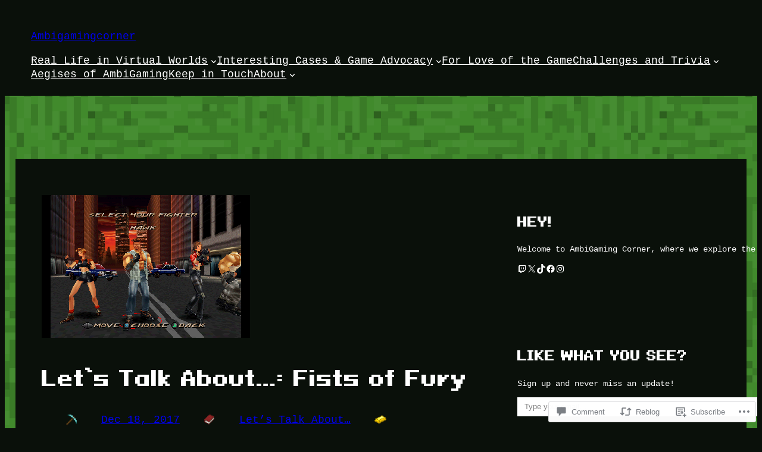

--- FILE ---
content_type: text/html; charset=UTF-8
request_url: https://ambigamingcorner.com/2017/12/18/lta-fighting/?replytocom=5237
body_size: 46455
content:
<!DOCTYPE html>
<html lang="en">
<head>
	<meta charset="UTF-8" />
	<meta name="viewport" content="width=device-width, initial-scale=1" />
<script type="text/javascript">
  WebFontConfig = {"google":{"families":["Libre+Baskerville:r,i,b,bi:latin,latin-ext"]},"api_url":"https:\/\/fonts-api.wp.com\/css"};
  (function() {
    var wf = document.createElement('script');
    wf.src = '/wp-content/plugins/custom-fonts/js/webfont.js';
    wf.type = 'text/javascript';
    wf.async = 'true';
    var s = document.getElementsByTagName('script')[0];
    s.parentNode.insertBefore(wf, s);
	})();
</script><style id="jetpack-custom-fonts-css"></style>
<meta name='robots' content='max-image-preview:large, noindex, follow' />
<meta name="google-site-verification" content="dzsSzSFNXkFWdwLren0aTR8fTz12Z2iMMrFr0oTfEO4" />

<!-- Async WordPress.com Remote Login -->
<script id="wpcom_remote_login_js">
var wpcom_remote_login_extra_auth = '';
function wpcom_remote_login_remove_dom_node_id( element_id ) {
	var dom_node = document.getElementById( element_id );
	if ( dom_node ) { dom_node.parentNode.removeChild( dom_node ); }
}
function wpcom_remote_login_remove_dom_node_classes( class_name ) {
	var dom_nodes = document.querySelectorAll( '.' + class_name );
	for ( var i = 0; i < dom_nodes.length; i++ ) {
		dom_nodes[ i ].parentNode.removeChild( dom_nodes[ i ] );
	}
}
function wpcom_remote_login_final_cleanup() {
	wpcom_remote_login_remove_dom_node_classes( "wpcom_remote_login_msg" );
	wpcom_remote_login_remove_dom_node_id( "wpcom_remote_login_key" );
	wpcom_remote_login_remove_dom_node_id( "wpcom_remote_login_validate" );
	wpcom_remote_login_remove_dom_node_id( "wpcom_remote_login_js" );
	wpcom_remote_login_remove_dom_node_id( "wpcom_request_access_iframe" );
	wpcom_remote_login_remove_dom_node_id( "wpcom_request_access_styles" );
}

// Watch for messages back from the remote login
window.addEventListener( "message", function( e ) {
	if ( e.origin === "https://r-login.wordpress.com" ) {
		var data = {};
		try {
			data = JSON.parse( e.data );
		} catch( e ) {
			wpcom_remote_login_final_cleanup();
			return;
		}

		if ( data.msg === 'LOGIN' ) {
			// Clean up the login check iframe
			wpcom_remote_login_remove_dom_node_id( "wpcom_remote_login_key" );

			var id_regex = new RegExp( /^[0-9]+$/ );
			var token_regex = new RegExp( /^.*|.*|.*$/ );
			if (
				token_regex.test( data.token )
				&& id_regex.test( data.wpcomid )
			) {
				// We have everything we need to ask for a login
				var script = document.createElement( "script" );
				script.setAttribute( "id", "wpcom_remote_login_validate" );
				script.src = '/remote-login.php?wpcom_remote_login=validate'
					+ '&wpcomid=' + data.wpcomid
					+ '&token=' + encodeURIComponent( data.token )
					+ '&host=' + window.location.protocol
					+ '//' + window.location.hostname
					+ '&postid=20335'
					+ '&is_singular=1';
				document.body.appendChild( script );
			}

			return;
		}

		// Safari ITP, not logged in, so redirect
		if ( data.msg === 'LOGIN-REDIRECT' ) {
			window.location = 'https://wordpress.com/log-in?redirect_to=' + window.location.href;
			return;
		}

		// Safari ITP, storage access failed, remove the request
		if ( data.msg === 'LOGIN-REMOVE' ) {
			var css_zap = 'html { -webkit-transition: margin-top 1s; transition: margin-top 1s; } /* 9001 */ html { margin-top: 0 !important; } * html body { margin-top: 0 !important; } @media screen and ( max-width: 782px ) { html { margin-top: 0 !important; } * html body { margin-top: 0 !important; } }';
			var style_zap = document.createElement( 'style' );
			style_zap.type = 'text/css';
			style_zap.appendChild( document.createTextNode( css_zap ) );
			document.body.appendChild( style_zap );

			var e = document.getElementById( 'wpcom_request_access_iframe' );
			e.parentNode.removeChild( e );

			document.cookie = 'wordpress_com_login_access=denied; path=/; max-age=31536000';

			return;
		}

		// Safari ITP
		if ( data.msg === 'REQUEST_ACCESS' ) {
			console.log( 'request access: safari' );

			// Check ITP iframe enable/disable knob
			if ( wpcom_remote_login_extra_auth !== 'safari_itp_iframe' ) {
				return;
			}

			// If we are in a "private window" there is no ITP.
			var private_window = false;
			try {
				var opendb = window.openDatabase( null, null, null, null );
			} catch( e ) {
				private_window = true;
			}

			if ( private_window ) {
				console.log( 'private window' );
				return;
			}

			var iframe = document.createElement( 'iframe' );
			iframe.id = 'wpcom_request_access_iframe';
			iframe.setAttribute( 'scrolling', 'no' );
			iframe.setAttribute( 'sandbox', 'allow-storage-access-by-user-activation allow-scripts allow-same-origin allow-top-navigation-by-user-activation' );
			iframe.src = 'https://r-login.wordpress.com/remote-login.php?wpcom_remote_login=request_access&origin=' + encodeURIComponent( data.origin ) + '&wpcomid=' + encodeURIComponent( data.wpcomid );

			var css = 'html { -webkit-transition: margin-top 1s; transition: margin-top 1s; } /* 9001 */ html { margin-top: 46px !important; } * html body { margin-top: 46px !important; } @media screen and ( max-width: 660px ) { html { margin-top: 71px !important; } * html body { margin-top: 71px !important; } #wpcom_request_access_iframe { display: block; height: 71px !important; } } #wpcom_request_access_iframe { border: 0px; height: 46px; position: fixed; top: 0; left: 0; width: 100%; min-width: 100%; z-index: 99999; background: #23282d; } ';

			var style = document.createElement( 'style' );
			style.type = 'text/css';
			style.id = 'wpcom_request_access_styles';
			style.appendChild( document.createTextNode( css ) );
			document.body.appendChild( style );

			document.body.appendChild( iframe );
		}

		if ( data.msg === 'DONE' ) {
			wpcom_remote_login_final_cleanup();
		}
	}
}, false );

// Inject the remote login iframe after the page has had a chance to load
// more critical resources
window.addEventListener( "DOMContentLoaded", function( e ) {
	var iframe = document.createElement( "iframe" );
	iframe.style.display = "none";
	iframe.setAttribute( "scrolling", "no" );
	iframe.setAttribute( "id", "wpcom_remote_login_key" );
	iframe.src = "https://r-login.wordpress.com/remote-login.php"
		+ "?wpcom_remote_login=key"
		+ "&origin=aHR0cHM6Ly9hbWJpZ2FtaW5nY29ybmVyLmNvbQ%3D%3D"
		+ "&wpcomid=115667616"
		+ "&time=" + Math.floor( Date.now() / 1000 );
	document.body.appendChild( iframe );
}, false );
</script>
<title>Let&#8217;s Talk About&#8230;: Fists of Fury &#8211; Ambigamingcorner</title>
<link rel='dns-prefetch' href='//s0.wp.com' />
<link rel='dns-prefetch' href='//widgets.wp.com' />
<link rel='dns-prefetch' href='//wordpress.com' />
<link rel="alternate" type="application/rss+xml" title="Ambigamingcorner &raquo; Feed" href="https://ambigamingcorner.com/feed/" />
<link rel="alternate" type="application/rss+xml" title="Ambigamingcorner &raquo; Comments Feed" href="https://ambigamingcorner.com/comments/feed/" />
<link rel="alternate" type="application/rss+xml" title="Ambigamingcorner &raquo; Let&#8217;s Talk About&#8230;: Fists of&nbsp;Fury Comments Feed" href="https://ambigamingcorner.com/2017/12/18/lta-fighting/feed/" />
	<script type="text/javascript">
		/* <![CDATA[ */
		function addLoadEvent(func) {
			var oldonload = window.onload;
			if (typeof window.onload != 'function') {
				window.onload = func;
			} else {
				window.onload = function () {
					oldonload();
					func();
				}
			}
		}
		/* ]]> */
	</script>
	<link crossorigin='anonymous' rel='stylesheet' id='all-css-0-1' href='/_static/??-eJxtzEkKgDAQRNELGZs4EDfiWUJsxMzYHby+RARB3BQ8KD6cWZgUGSNDKCL7su2RwCJnbdxjCCnVWYtHggO9ZlxFTsQftYaogf+k3x2+4Vv1voRZqrHvpkHJwV5glDTa&cssminify=yes' type='text/css' media='all' />
<style id='wp-block-site-title-inline-css'>
.wp-block-site-title{box-sizing:border-box}.wp-block-site-title :where(a){color:inherit;font-family:inherit;font-size:inherit;font-style:inherit;font-weight:inherit;letter-spacing:inherit;line-height:inherit;text-decoration:inherit}
/*# sourceURL=/wp-content/plugins/gutenberg-core/v22.2.0/build/styles/block-library/site-title/style.css */
</style>
<style id='wp-block-navigation-link-inline-css'>
.wp-block-navigation .wp-block-navigation-item__label{overflow-wrap:break-word}.wp-block-navigation .wp-block-navigation-item__description{display:none}.link-ui-tools{outline:1px solid #f0f0f0;padding:8px}.link-ui-block-inserter{padding-top:8px}.link-ui-block-inserter__back{margin-left:8px;text-transform:uppercase}
/*# sourceURL=/wp-content/plugins/gutenberg-core/v22.2.0/build/styles/block-library/navigation-link/style.css */
</style>
<link crossorigin='anonymous' rel='stylesheet' id='all-css-6-1' href='/wp-content/plugins/gutenberg-core/v22.2.0/build/styles/block-library/navigation/style.css?m=1764855221i&cssminify=yes' type='text/css' media='all' />
<style id='wp-block-group-inline-css'>
.wp-block-group{box-sizing:border-box}:where(.wp-block-group.wp-block-group-is-layout-constrained){position:relative}
/*# sourceURL=/wp-content/plugins/gutenberg-core/v22.2.0/build/styles/block-library/group/style.css */
</style>
<style id='wp-block-post-featured-image-inline-css'>
.wp-block-post-featured-image{margin-left:0;margin-right:0}.wp-block-post-featured-image a{display:block;height:100%}.wp-block-post-featured-image :where(img){box-sizing:border-box;height:auto;max-width:100%;vertical-align:bottom;width:100%}.wp-block-post-featured-image.alignfull img,.wp-block-post-featured-image.alignwide img{width:100%}.wp-block-post-featured-image .wp-block-post-featured-image__overlay.has-background-dim{background-color:#000;inset:0;position:absolute}.wp-block-post-featured-image{position:relative}.wp-block-post-featured-image .wp-block-post-featured-image__overlay.has-background-gradient{background-color:initial}.wp-block-post-featured-image .wp-block-post-featured-image__overlay.has-background-dim-0{opacity:0}.wp-block-post-featured-image .wp-block-post-featured-image__overlay.has-background-dim-10{opacity:.1}.wp-block-post-featured-image .wp-block-post-featured-image__overlay.has-background-dim-20{opacity:.2}.wp-block-post-featured-image .wp-block-post-featured-image__overlay.has-background-dim-30{opacity:.3}.wp-block-post-featured-image .wp-block-post-featured-image__overlay.has-background-dim-40{opacity:.4}.wp-block-post-featured-image .wp-block-post-featured-image__overlay.has-background-dim-50{opacity:.5}.wp-block-post-featured-image .wp-block-post-featured-image__overlay.has-background-dim-60{opacity:.6}.wp-block-post-featured-image .wp-block-post-featured-image__overlay.has-background-dim-70{opacity:.7}.wp-block-post-featured-image .wp-block-post-featured-image__overlay.has-background-dim-80{opacity:.8}.wp-block-post-featured-image .wp-block-post-featured-image__overlay.has-background-dim-90{opacity:.9}.wp-block-post-featured-image .wp-block-post-featured-image__overlay.has-background-dim-100{opacity:1}.wp-block-post-featured-image:where(.alignleft,.alignright){width:100%}
/*# sourceURL=/wp-content/plugins/gutenberg-core/v22.2.0/build/styles/block-library/post-featured-image/style.css */
</style>
<style id='wp-block-post-title-inline-css'>
.wp-block-post-title{box-sizing:border-box;word-break:break-word}.wp-block-post-title :where(a){display:inline-block;font-family:inherit;font-size:inherit;font-style:inherit;font-weight:inherit;letter-spacing:inherit;line-height:inherit;text-decoration:inherit}
/*# sourceURL=/wp-content/plugins/gutenberg-core/v22.2.0/build/styles/block-library/post-title/style.css */
</style>
<style id='wp-block-image-inline-css'>
.wp-block-image>a,.wp-block-image>figure>a{display:inline-block}.wp-block-image img{box-sizing:border-box;height:auto;max-width:100%;vertical-align:bottom}@media not (prefers-reduced-motion){.wp-block-image img.hide{visibility:hidden}.wp-block-image img.show{animation:show-content-image .4s}}.wp-block-image[style*=border-radius] img,.wp-block-image[style*=border-radius]>a{border-radius:inherit}.wp-block-image.has-custom-border img{box-sizing:border-box}.wp-block-image.aligncenter{text-align:center}.wp-block-image.alignfull>a,.wp-block-image.alignwide>a{width:100%}.wp-block-image.alignfull img,.wp-block-image.alignwide img{height:auto;width:100%}.wp-block-image .aligncenter,.wp-block-image .alignleft,.wp-block-image .alignright,.wp-block-image.aligncenter,.wp-block-image.alignleft,.wp-block-image.alignright{display:table}.wp-block-image .aligncenter>figcaption,.wp-block-image .alignleft>figcaption,.wp-block-image .alignright>figcaption,.wp-block-image.aligncenter>figcaption,.wp-block-image.alignleft>figcaption,.wp-block-image.alignright>figcaption{caption-side:bottom;display:table-caption}.wp-block-image .alignleft{float:left;margin:.5em 1em .5em 0}.wp-block-image .alignright{float:right;margin:.5em 0 .5em 1em}.wp-block-image .aligncenter{margin-left:auto;margin-right:auto}.wp-block-image :where(figcaption){margin-bottom:1em;margin-top:.5em}.wp-block-image.is-style-circle-mask img{border-radius:9999px}@supports ((-webkit-mask-image:none) or (mask-image:none)) or (-webkit-mask-image:none){.wp-block-image.is-style-circle-mask img{border-radius:0;-webkit-mask-image:url('data:image/svg+xml;utf8,<svg viewBox="0 0 100 100" xmlns="http://www.w3.org/2000/svg"><circle cx="50" cy="50" r="50"/></svg>');mask-image:url('data:image/svg+xml;utf8,<svg viewBox="0 0 100 100" xmlns="http://www.w3.org/2000/svg"><circle cx="50" cy="50" r="50"/></svg>');mask-mode:alpha;-webkit-mask-position:center;mask-position:center;-webkit-mask-repeat:no-repeat;mask-repeat:no-repeat;-webkit-mask-size:contain;mask-size:contain}}:root :where(.wp-block-image.is-style-rounded img,.wp-block-image .is-style-rounded img){border-radius:9999px}.wp-block-image figure{margin:0}.wp-lightbox-container{display:flex;flex-direction:column;position:relative}.wp-lightbox-container img{cursor:zoom-in}.wp-lightbox-container img:hover+button{opacity:1}.wp-lightbox-container button{align-items:center;backdrop-filter:blur(16px) saturate(180%);background-color:#5a5a5a40;border:none;border-radius:4px;cursor:zoom-in;display:flex;height:20px;justify-content:center;opacity:0;padding:0;position:absolute;right:16px;text-align:center;top:16px;width:20px;z-index:100}@media not (prefers-reduced-motion){.wp-lightbox-container button{transition:opacity .2s ease}}.wp-lightbox-container button:focus-visible{outline:3px auto #5a5a5a40;outline:3px auto -webkit-focus-ring-color;outline-offset:3px}.wp-lightbox-container button:hover{cursor:pointer;opacity:1}.wp-lightbox-container button:focus{opacity:1}.wp-lightbox-container button:focus,.wp-lightbox-container button:hover,.wp-lightbox-container button:not(:hover):not(:active):not(.has-background){background-color:#5a5a5a40;border:none}.wp-lightbox-overlay{box-sizing:border-box;cursor:zoom-out;height:100vh;left:0;overflow:hidden;position:fixed;top:0;visibility:hidden;width:100%;z-index:100000}.wp-lightbox-overlay .close-button{align-items:center;cursor:pointer;display:flex;justify-content:center;min-height:40px;min-width:40px;padding:0;position:absolute;right:calc(env(safe-area-inset-right) + 16px);top:calc(env(safe-area-inset-top) + 16px);z-index:5000000}.wp-lightbox-overlay .close-button:focus,.wp-lightbox-overlay .close-button:hover,.wp-lightbox-overlay .close-button:not(:hover):not(:active):not(.has-background){background:none;border:none}.wp-lightbox-overlay .lightbox-image-container{height:var(--wp--lightbox-container-height);left:50%;overflow:hidden;position:absolute;top:50%;transform:translate(-50%,-50%);transform-origin:top left;width:var(--wp--lightbox-container-width);z-index:9999999999}.wp-lightbox-overlay .wp-block-image{align-items:center;box-sizing:border-box;display:flex;height:100%;justify-content:center;margin:0;position:relative;transform-origin:0 0;width:100%;z-index:3000000}.wp-lightbox-overlay .wp-block-image img{height:var(--wp--lightbox-image-height);min-height:var(--wp--lightbox-image-height);min-width:var(--wp--lightbox-image-width);width:var(--wp--lightbox-image-width)}.wp-lightbox-overlay .wp-block-image figcaption{display:none}.wp-lightbox-overlay button{background:none;border:none}.wp-lightbox-overlay .scrim{background-color:#fff;height:100%;opacity:.9;position:absolute;width:100%;z-index:2000000}.wp-lightbox-overlay.active{visibility:visible}@media not (prefers-reduced-motion){.wp-lightbox-overlay.active{animation:turn-on-visibility .25s both}.wp-lightbox-overlay.active img{animation:turn-on-visibility .35s both}.wp-lightbox-overlay.show-closing-animation:not(.active){animation:turn-off-visibility .35s both}.wp-lightbox-overlay.show-closing-animation:not(.active) img{animation:turn-off-visibility .25s both}.wp-lightbox-overlay.zoom.active{animation:none;opacity:1;visibility:visible}.wp-lightbox-overlay.zoom.active .lightbox-image-container{animation:lightbox-zoom-in .4s}.wp-lightbox-overlay.zoom.active .lightbox-image-container img{animation:none}.wp-lightbox-overlay.zoom.active .scrim{animation:turn-on-visibility .4s forwards}.wp-lightbox-overlay.zoom.show-closing-animation:not(.active){animation:none}.wp-lightbox-overlay.zoom.show-closing-animation:not(.active) .lightbox-image-container{animation:lightbox-zoom-out .4s}.wp-lightbox-overlay.zoom.show-closing-animation:not(.active) .lightbox-image-container img{animation:none}.wp-lightbox-overlay.zoom.show-closing-animation:not(.active) .scrim{animation:turn-off-visibility .4s forwards}}@keyframes show-content-image{0%{visibility:hidden}99%{visibility:hidden}to{visibility:visible}}@keyframes turn-on-visibility{0%{opacity:0}to{opacity:1}}@keyframes turn-off-visibility{0%{opacity:1;visibility:visible}99%{opacity:0;visibility:visible}to{opacity:0;visibility:hidden}}@keyframes lightbox-zoom-in{0%{transform:translate(calc((-100vw + var(--wp--lightbox-scrollbar-width))/2 + var(--wp--lightbox-initial-left-position)),calc(-50vh + var(--wp--lightbox-initial-top-position))) scale(var(--wp--lightbox-scale))}to{transform:translate(-50%,-50%) scale(1)}}@keyframes lightbox-zoom-out{0%{transform:translate(-50%,-50%) scale(1);visibility:visible}99%{visibility:visible}to{transform:translate(calc((-100vw + var(--wp--lightbox-scrollbar-width))/2 + var(--wp--lightbox-initial-left-position)),calc(-50vh + var(--wp--lightbox-initial-top-position))) scale(var(--wp--lightbox-scale));visibility:hidden}}
/*# sourceURL=/wp-content/plugins/gutenberg-core/v22.2.0/build/styles/block-library/image/style.css */
</style>
<style id='wp-block-post-date-inline-css'>
.wp-block-post-date{box-sizing:border-box}
/*# sourceURL=/wp-content/plugins/gutenberg-core/v22.2.0/build/styles/block-library/post-date/style.css */
</style>
<style id='wp-block-post-terms-inline-css'>
.wp-block-post-terms{box-sizing:border-box}.wp-block-post-terms .wp-block-post-terms__separator{white-space:pre-wrap}
/*# sourceURL=/wp-content/plugins/gutenberg-core/v22.2.0/build/styles/block-library/post-terms/style.css */
</style>
<style id='wp-block-post-content-inline-css'>
.wp-block-post-content{display:flow-root}
/*# sourceURL=/wp-content/plugins/gutenberg-core/v22.2.0/build/styles/block-library/post-content/style.css */
</style>
<style id='wp-block-post-navigation-link-inline-css'>
.wp-block-post-navigation-link .wp-block-post-navigation-link__arrow-previous{display:inline-block;margin-right:1ch}.wp-block-post-navigation-link .wp-block-post-navigation-link__arrow-previous:not(.is-arrow-chevron){transform:scaleX(1)}.wp-block-post-navigation-link .wp-block-post-navigation-link__arrow-next{display:inline-block;margin-left:1ch}.wp-block-post-navigation-link .wp-block-post-navigation-link__arrow-next:not(.is-arrow-chevron){transform:scaleX(1)}.wp-block-post-navigation-link.has-text-align-left[style*="writing-mode: vertical-lr"],.wp-block-post-navigation-link.has-text-align-right[style*="writing-mode: vertical-rl"]{rotate:180deg}
/*# sourceURL=/wp-content/plugins/gutenberg-core/v22.2.0/build/styles/block-library/post-navigation-link/style.css */
</style>
<style id='wp-block-avatar-inline-css'>
.wp-block-avatar{line-height:0}.wp-block-avatar,.wp-block-avatar img{box-sizing:border-box}.wp-block-avatar.aligncenter{text-align:center}
/*# sourceURL=/wp-content/plugins/gutenberg-core/v22.2.0/build/styles/block-library/avatar/style.css */
</style>
<style id='wp-block-comment-author-name-inline-css'>
.wp-block-comment-author-name{box-sizing:border-box}
/*# sourceURL=/wp-content/plugins/gutenberg-core/v22.2.0/build/styles/block-library/comment-author-name/style.css */
</style>
<style id='wp-block-comment-date-inline-css'>
.wp-block-comment-date{box-sizing:border-box}
/*# sourceURL=/wp-content/plugins/gutenberg-core/v22.2.0/build/styles/block-library/comment-date/style.css */
</style>
<style id='wp-block-comment-content-inline-css'>
.comment-awaiting-moderation{display:block;font-size:.875em;line-height:1.5}.wp-block-comment-content{box-sizing:border-box}
/*# sourceURL=/wp-content/plugins/gutenberg-core/v22.2.0/build/styles/block-library/comment-content/style.css */
</style>
<style id='wp-block-comment-reply-link-inline-css'>
.wp-block-comment-reply-link{box-sizing:border-box}
/*# sourceURL=/wp-content/plugins/gutenberg-core/v22.2.0/build/styles/block-library/comment-reply-link/style.css */
</style>
<style id='wp-block-comment-template-inline-css'>
.wp-block-comment-template{box-sizing:border-box;list-style:none;margin-bottom:0;max-width:100%;padding:0}.wp-block-comment-template li{clear:both}.wp-block-comment-template ol{list-style:none;margin-bottom:0;max-width:100%;padding-left:2rem}.wp-block-comment-template.alignleft{float:left}.wp-block-comment-template.aligncenter{margin-left:auto;margin-right:auto;width:fit-content}.wp-block-comment-template.alignright{float:right}
/*# sourceURL=/wp-content/plugins/gutenberg-core/v22.2.0/build/styles/block-library/comment-template/style.css */
</style>
<style id='wp-block-post-comments-form-inline-css'>
:where(.wp-block-post-comments-form input:not([type=submit])),:where(.wp-block-post-comments-form textarea){border:1px solid #949494;font-family:inherit;font-size:1em}:where(.wp-block-post-comments-form input:where(:not([type=submit]):not([type=checkbox]))),:where(.wp-block-post-comments-form textarea){padding:calc(.667em + 2px)}.wp-block-post-comments-form{box-sizing:border-box}.wp-block-post-comments-form[style*=font-weight] :where(.comment-reply-title){font-weight:inherit}.wp-block-post-comments-form[style*=font-family] :where(.comment-reply-title){font-family:inherit}.wp-block-post-comments-form[class*=-font-size] :where(.comment-reply-title),.wp-block-post-comments-form[style*=font-size] :where(.comment-reply-title){font-size:inherit}.wp-block-post-comments-form[style*=line-height] :where(.comment-reply-title){line-height:inherit}.wp-block-post-comments-form[style*=font-style] :where(.comment-reply-title){font-style:inherit}.wp-block-post-comments-form[style*=letter-spacing] :where(.comment-reply-title){letter-spacing:inherit}.wp-block-post-comments-form :where(input[type=submit]){box-shadow:none;cursor:pointer;display:inline-block;overflow-wrap:break-word;text-align:center}.wp-block-post-comments-form .comment-form input:not([type=submit]):not([type=checkbox]):not([type=hidden]),.wp-block-post-comments-form .comment-form textarea{box-sizing:border-box;display:block;width:100%}.wp-block-post-comments-form .comment-form-author label,.wp-block-post-comments-form .comment-form-email label,.wp-block-post-comments-form .comment-form-url label{display:block;margin-bottom:.25em}.wp-block-post-comments-form .comment-form-cookies-consent{display:flex;gap:.25em}.wp-block-post-comments-form .comment-form-cookies-consent #wp-comment-cookies-consent{margin-top:.35em}.wp-block-post-comments-form .comment-reply-title{margin-bottom:0}.wp-block-post-comments-form .comment-reply-title :where(small){font-size:var(--wp--preset--font-size--medium,smaller);margin-left:.5em}
/*# sourceURL=/wp-content/plugins/gutenberg-core/v22.2.0/build/styles/block-library/post-comments-form/style.css */
</style>
<style id='wp-block-buttons-inline-css'>
.wp-block-buttons{box-sizing:border-box}.wp-block-buttons.is-vertical{flex-direction:column}.wp-block-buttons.is-vertical>.wp-block-button:last-child{margin-bottom:0}.wp-block-buttons>.wp-block-button{display:inline-block;margin:0}.wp-block-buttons.is-content-justification-left{justify-content:flex-start}.wp-block-buttons.is-content-justification-left.is-vertical{align-items:flex-start}.wp-block-buttons.is-content-justification-center{justify-content:center}.wp-block-buttons.is-content-justification-center.is-vertical{align-items:center}.wp-block-buttons.is-content-justification-right{justify-content:flex-end}.wp-block-buttons.is-content-justification-right.is-vertical{align-items:flex-end}.wp-block-buttons.is-content-justification-space-between{justify-content:space-between}.wp-block-buttons.aligncenter{text-align:center}.wp-block-buttons:not(.is-content-justification-space-between,.is-content-justification-right,.is-content-justification-left,.is-content-justification-center) .wp-block-button.aligncenter{margin-left:auto;margin-right:auto;width:100%}.wp-block-buttons[style*=text-decoration] .wp-block-button,.wp-block-buttons[style*=text-decoration] .wp-block-button__link{text-decoration:inherit}.wp-block-buttons.has-custom-font-size .wp-block-button__link{font-size:inherit}.wp-block-buttons .wp-block-button__link{width:100%}.wp-block-button.aligncenter{text-align:center}
/*# sourceURL=/wp-content/plugins/gutenberg-core/v22.2.0/build/styles/block-library/buttons/style.css */
</style>
<style id='wp-block-button-inline-css'>
.wp-block-button__link{align-content:center;box-sizing:border-box;cursor:pointer;display:inline-block;height:100%;text-align:center;word-break:break-word}.wp-block-button__link.aligncenter{text-align:center}.wp-block-button__link.alignright{text-align:right}:where(.wp-block-button__link){border-radius:9999px;box-shadow:none;padding:calc(.667em + 2px) calc(1.333em + 2px);text-decoration:none}.wp-block-button[style*=text-decoration] .wp-block-button__link{text-decoration:inherit}.wp-block-buttons>.wp-block-button.has-custom-width{max-width:none}.wp-block-buttons>.wp-block-button.has-custom-width .wp-block-button__link{width:100%}.wp-block-buttons>.wp-block-button.has-custom-font-size .wp-block-button__link{font-size:inherit}.wp-block-buttons>.wp-block-button.wp-block-button__width-25{width:calc(25% - var(--wp--style--block-gap, .5em)*.75)}.wp-block-buttons>.wp-block-button.wp-block-button__width-50{width:calc(50% - var(--wp--style--block-gap, .5em)*.5)}.wp-block-buttons>.wp-block-button.wp-block-button__width-75{width:calc(75% - var(--wp--style--block-gap, .5em)*.25)}.wp-block-buttons>.wp-block-button.wp-block-button__width-100{flex-basis:100%;width:100%}.wp-block-buttons.is-vertical>.wp-block-button.wp-block-button__width-25{width:25%}.wp-block-buttons.is-vertical>.wp-block-button.wp-block-button__width-50{width:50%}.wp-block-buttons.is-vertical>.wp-block-button.wp-block-button__width-75{width:75%}.wp-block-button.is-style-squared,.wp-block-button__link.wp-block-button.is-style-squared{border-radius:0}.wp-block-button.no-border-radius,.wp-block-button__link.no-border-radius{border-radius:0!important}:root :where(.wp-block-button .wp-block-button__link.is-style-outline),:root :where(.wp-block-button.is-style-outline>.wp-block-button__link){border:2px solid;padding:.667em 1.333em}:root :where(.wp-block-button .wp-block-button__link.is-style-outline:not(.has-text-color)),:root :where(.wp-block-button.is-style-outline>.wp-block-button__link:not(.has-text-color)){color:currentColor}:root :where(.wp-block-button .wp-block-button__link.is-style-outline:not(.has-background)),:root :where(.wp-block-button.is-style-outline>.wp-block-button__link:not(.has-background)){background-color:initial;background-image:none}
/*# sourceURL=/wp-content/plugins/gutenberg-core/v22.2.0/build/styles/block-library/button/style.css */
</style>
<style id='wp-block-comments-inline-css'>
.wp-block-post-comments{box-sizing:border-box}.wp-block-post-comments .alignleft{float:left}.wp-block-post-comments .alignright{float:right}.wp-block-post-comments .navigation:after{clear:both;content:"";display:table}.wp-block-post-comments .commentlist{clear:both;list-style:none;margin:0;padding:0}.wp-block-post-comments .commentlist .comment{min-height:2.25em;padding-left:3.25em}.wp-block-post-comments .commentlist .comment p{font-size:1em;line-height:1.8;margin:1em 0}.wp-block-post-comments .commentlist .children{list-style:none;margin:0;padding:0}.wp-block-post-comments .comment-author{line-height:1.5}.wp-block-post-comments .comment-author .avatar{border-radius:1.5em;display:block;float:left;height:2.5em;margin-right:.75em;margin-top:.5em;width:2.5em}.wp-block-post-comments .comment-author cite{font-style:normal}.wp-block-post-comments .comment-meta{font-size:.875em;line-height:1.5}.wp-block-post-comments .comment-meta b{font-weight:400}.wp-block-post-comments .comment-meta .comment-awaiting-moderation{display:block;margin-bottom:1em;margin-top:1em}.wp-block-post-comments .comment-body .commentmetadata{font-size:.875em}.wp-block-post-comments .comment-form-author label,.wp-block-post-comments .comment-form-comment label,.wp-block-post-comments .comment-form-email label,.wp-block-post-comments .comment-form-url label{display:block;margin-bottom:.25em}.wp-block-post-comments .comment-form input:not([type=submit]):not([type=checkbox]),.wp-block-post-comments .comment-form textarea{box-sizing:border-box;display:block;width:100%}.wp-block-post-comments .comment-form-cookies-consent{display:flex;gap:.25em}.wp-block-post-comments .comment-form-cookies-consent #wp-comment-cookies-consent{margin-top:.35em}.wp-block-post-comments .comment-reply-title{margin-bottom:0}.wp-block-post-comments .comment-reply-title :where(small){font-size:var(--wp--preset--font-size--medium,smaller);margin-left:.5em}.wp-block-post-comments .reply{font-size:.875em;margin-bottom:1.4em}.wp-block-post-comments input:not([type=submit]),.wp-block-post-comments textarea{border:1px solid #949494;font-family:inherit;font-size:1em}.wp-block-post-comments input:not([type=submit]):not([type=checkbox]),.wp-block-post-comments textarea{padding:calc(.667em + 2px)}:where(.wp-block-post-comments input[type=submit]){border:none}.wp-block-comments{box-sizing:border-box}
/*# sourceURL=/wp-content/plugins/gutenberg-core/v22.2.0/build/styles/block-library/comments/style.css */
</style>
<style id='wp-block-heading-inline-css'>
h1:where(.wp-block-heading).has-background,h2:where(.wp-block-heading).has-background,h3:where(.wp-block-heading).has-background,h4:where(.wp-block-heading).has-background,h5:where(.wp-block-heading).has-background,h6:where(.wp-block-heading).has-background{padding:1.25em 2.375em}h1.has-text-align-left[style*=writing-mode]:where([style*=vertical-lr]),h1.has-text-align-right[style*=writing-mode]:where([style*=vertical-rl]),h2.has-text-align-left[style*=writing-mode]:where([style*=vertical-lr]),h2.has-text-align-right[style*=writing-mode]:where([style*=vertical-rl]),h3.has-text-align-left[style*=writing-mode]:where([style*=vertical-lr]),h3.has-text-align-right[style*=writing-mode]:where([style*=vertical-rl]),h4.has-text-align-left[style*=writing-mode]:where([style*=vertical-lr]),h4.has-text-align-right[style*=writing-mode]:where([style*=vertical-rl]),h5.has-text-align-left[style*=writing-mode]:where([style*=vertical-lr]),h5.has-text-align-right[style*=writing-mode]:where([style*=vertical-rl]),h6.has-text-align-left[style*=writing-mode]:where([style*=vertical-lr]),h6.has-text-align-right[style*=writing-mode]:where([style*=vertical-rl]){rotate:180deg}
/*# sourceURL=/wp-content/plugins/gutenberg-core/v22.2.0/build/styles/block-library/heading/style.css */
</style>
<style id='wp-block-paragraph-inline-css'>
.is-small-text{font-size:.875em}.is-regular-text{font-size:1em}.is-large-text{font-size:2.25em}.is-larger-text{font-size:3em}.has-drop-cap:not(:focus):first-letter{float:left;font-size:8.4em;font-style:normal;font-weight:100;line-height:.68;margin:.05em .1em 0 0;text-transform:uppercase}body.rtl .has-drop-cap:not(:focus):first-letter{float:none;margin-left:.1em}p.has-drop-cap.has-background{overflow:hidden}:root :where(p.has-background){padding:1.25em 2.375em}:where(p.has-text-color:not(.has-link-color)) a{color:inherit}p.has-text-align-left[style*="writing-mode:vertical-lr"],p.has-text-align-right[style*="writing-mode:vertical-rl"]{rotate:180deg}
/*# sourceURL=/wp-content/plugins/gutenberg-core/v22.2.0/build/styles/block-library/paragraph/style.css */
</style>
<link crossorigin='anonymous' rel='stylesheet' id='all-css-56-1' href='/wp-content/plugins/gutenberg-core/v22.2.0/build/styles/block-library/social-links/style.css?m=1764855221i&cssminify=yes' type='text/css' media='all' />
<style id='jetpack-block-subscriptions-inline-css'>
.is-style-compact .is-not-subscriber .wp-block-button__link,.is-style-compact .is-not-subscriber .wp-block-jetpack-subscriptions__button{border-end-start-radius:0!important;border-start-start-radius:0!important;margin-inline-start:0!important}.is-style-compact .is-not-subscriber .components-text-control__input,.is-style-compact .is-not-subscriber p#subscribe-email input[type=email]{border-end-end-radius:0!important;border-start-end-radius:0!important}.is-style-compact:not(.wp-block-jetpack-subscriptions__use-newline) .components-text-control__input{border-inline-end-width:0!important}.wp-block-jetpack-subscriptions.wp-block-jetpack-subscriptions__supports-newline .wp-block-jetpack-subscriptions__form-container{display:flex;flex-direction:column}.wp-block-jetpack-subscriptions.wp-block-jetpack-subscriptions__supports-newline:not(.wp-block-jetpack-subscriptions__use-newline) .is-not-subscriber .wp-block-jetpack-subscriptions__form-elements{align-items:flex-start;display:flex}.wp-block-jetpack-subscriptions.wp-block-jetpack-subscriptions__supports-newline:not(.wp-block-jetpack-subscriptions__use-newline) p#subscribe-submit{display:flex;justify-content:center}.wp-block-jetpack-subscriptions.wp-block-jetpack-subscriptions__supports-newline .wp-block-jetpack-subscriptions__form .wp-block-jetpack-subscriptions__button,.wp-block-jetpack-subscriptions.wp-block-jetpack-subscriptions__supports-newline .wp-block-jetpack-subscriptions__form .wp-block-jetpack-subscriptions__textfield .components-text-control__input,.wp-block-jetpack-subscriptions.wp-block-jetpack-subscriptions__supports-newline .wp-block-jetpack-subscriptions__form button,.wp-block-jetpack-subscriptions.wp-block-jetpack-subscriptions__supports-newline .wp-block-jetpack-subscriptions__form input[type=email],.wp-block-jetpack-subscriptions.wp-block-jetpack-subscriptions__supports-newline form .wp-block-jetpack-subscriptions__button,.wp-block-jetpack-subscriptions.wp-block-jetpack-subscriptions__supports-newline form .wp-block-jetpack-subscriptions__textfield .components-text-control__input,.wp-block-jetpack-subscriptions.wp-block-jetpack-subscriptions__supports-newline form button,.wp-block-jetpack-subscriptions.wp-block-jetpack-subscriptions__supports-newline form input[type=email]{box-sizing:border-box;cursor:pointer;line-height:1.3;min-width:auto!important;white-space:nowrap!important}.wp-block-jetpack-subscriptions.wp-block-jetpack-subscriptions__supports-newline .wp-block-jetpack-subscriptions__form input[type=email]::placeholder,.wp-block-jetpack-subscriptions.wp-block-jetpack-subscriptions__supports-newline .wp-block-jetpack-subscriptions__form input[type=email]:disabled,.wp-block-jetpack-subscriptions.wp-block-jetpack-subscriptions__supports-newline form input[type=email]::placeholder,.wp-block-jetpack-subscriptions.wp-block-jetpack-subscriptions__supports-newline form input[type=email]:disabled{color:currentColor;opacity:.5}.wp-block-jetpack-subscriptions.wp-block-jetpack-subscriptions__supports-newline .wp-block-jetpack-subscriptions__form .wp-block-jetpack-subscriptions__button,.wp-block-jetpack-subscriptions.wp-block-jetpack-subscriptions__supports-newline .wp-block-jetpack-subscriptions__form button,.wp-block-jetpack-subscriptions.wp-block-jetpack-subscriptions__supports-newline form .wp-block-jetpack-subscriptions__button,.wp-block-jetpack-subscriptions.wp-block-jetpack-subscriptions__supports-newline form button{border-color:#0000;border-style:solid}.wp-block-jetpack-subscriptions.wp-block-jetpack-subscriptions__supports-newline .wp-block-jetpack-subscriptions__form .wp-block-jetpack-subscriptions__textfield,.wp-block-jetpack-subscriptions.wp-block-jetpack-subscriptions__supports-newline .wp-block-jetpack-subscriptions__form p#subscribe-email,.wp-block-jetpack-subscriptions.wp-block-jetpack-subscriptions__supports-newline form .wp-block-jetpack-subscriptions__textfield,.wp-block-jetpack-subscriptions.wp-block-jetpack-subscriptions__supports-newline form p#subscribe-email{background:#0000;flex-grow:1}.wp-block-jetpack-subscriptions.wp-block-jetpack-subscriptions__supports-newline .wp-block-jetpack-subscriptions__form .wp-block-jetpack-subscriptions__textfield .components-base-control__field,.wp-block-jetpack-subscriptions.wp-block-jetpack-subscriptions__supports-newline .wp-block-jetpack-subscriptions__form .wp-block-jetpack-subscriptions__textfield .components-text-control__input,.wp-block-jetpack-subscriptions.wp-block-jetpack-subscriptions__supports-newline .wp-block-jetpack-subscriptions__form .wp-block-jetpack-subscriptions__textfield input[type=email],.wp-block-jetpack-subscriptions.wp-block-jetpack-subscriptions__supports-newline .wp-block-jetpack-subscriptions__form p#subscribe-email .components-base-control__field,.wp-block-jetpack-subscriptions.wp-block-jetpack-subscriptions__supports-newline .wp-block-jetpack-subscriptions__form p#subscribe-email .components-text-control__input,.wp-block-jetpack-subscriptions.wp-block-jetpack-subscriptions__supports-newline .wp-block-jetpack-subscriptions__form p#subscribe-email input[type=email],.wp-block-jetpack-subscriptions.wp-block-jetpack-subscriptions__supports-newline form .wp-block-jetpack-subscriptions__textfield .components-base-control__field,.wp-block-jetpack-subscriptions.wp-block-jetpack-subscriptions__supports-newline form .wp-block-jetpack-subscriptions__textfield .components-text-control__input,.wp-block-jetpack-subscriptions.wp-block-jetpack-subscriptions__supports-newline form .wp-block-jetpack-subscriptions__textfield input[type=email],.wp-block-jetpack-subscriptions.wp-block-jetpack-subscriptions__supports-newline form p#subscribe-email .components-base-control__field,.wp-block-jetpack-subscriptions.wp-block-jetpack-subscriptions__supports-newline form p#subscribe-email .components-text-control__input,.wp-block-jetpack-subscriptions.wp-block-jetpack-subscriptions__supports-newline form p#subscribe-email input[type=email]{height:auto;margin:0;width:100%}.wp-block-jetpack-subscriptions.wp-block-jetpack-subscriptions__supports-newline .wp-block-jetpack-subscriptions__form p#subscribe-email,.wp-block-jetpack-subscriptions.wp-block-jetpack-subscriptions__supports-newline .wp-block-jetpack-subscriptions__form p#subscribe-submit,.wp-block-jetpack-subscriptions.wp-block-jetpack-subscriptions__supports-newline form p#subscribe-email,.wp-block-jetpack-subscriptions.wp-block-jetpack-subscriptions__supports-newline form p#subscribe-submit{line-height:0;margin:0;padding:0}.wp-block-jetpack-subscriptions.wp-block-jetpack-subscriptions__supports-newline.wp-block-jetpack-subscriptions__show-subs .wp-block-jetpack-subscriptions__subscount{font-size:16px;margin:8px 0;text-align:end}.wp-block-jetpack-subscriptions.wp-block-jetpack-subscriptions__supports-newline.wp-block-jetpack-subscriptions__use-newline .wp-block-jetpack-subscriptions__form-elements{display:block}.wp-block-jetpack-subscriptions.wp-block-jetpack-subscriptions__supports-newline.wp-block-jetpack-subscriptions__use-newline .wp-block-jetpack-subscriptions__button,.wp-block-jetpack-subscriptions.wp-block-jetpack-subscriptions__supports-newline.wp-block-jetpack-subscriptions__use-newline button{display:inline-block;max-width:100%}.wp-block-jetpack-subscriptions.wp-block-jetpack-subscriptions__supports-newline.wp-block-jetpack-subscriptions__use-newline .wp-block-jetpack-subscriptions__subscount{text-align:start}#subscribe-submit.is-link{text-align:center;width:auto!important}#subscribe-submit.is-link a{margin-left:0!important;margin-top:0!important;width:auto!important}@keyframes jetpack-memberships_button__spinner-animation{to{transform:rotate(1turn)}}.jetpack-memberships-spinner{display:none;height:1em;margin:0 0 0 5px;width:1em}.jetpack-memberships-spinner svg{height:100%;margin-bottom:-2px;width:100%}.jetpack-memberships-spinner-rotating{animation:jetpack-memberships_button__spinner-animation .75s linear infinite;transform-origin:center}.is-loading .jetpack-memberships-spinner{display:inline-block}body.jetpack-memberships-modal-open{overflow:hidden}dialog.jetpack-memberships-modal{opacity:1}dialog.jetpack-memberships-modal,dialog.jetpack-memberships-modal iframe{background:#0000;border:0;bottom:0;box-shadow:none;height:100%;left:0;margin:0;padding:0;position:fixed;right:0;top:0;width:100%}dialog.jetpack-memberships-modal::backdrop{background-color:#000;opacity:.7;transition:opacity .2s ease-out}dialog.jetpack-memberships-modal.is-loading,dialog.jetpack-memberships-modal.is-loading::backdrop{opacity:0}
/*# sourceURL=/wp-content/mu-plugins/jetpack-plugin/moon/_inc/blocks/subscriptions/view.css?minify=false */
</style>
<style id='wp-block-categories-inline-css'>
.wp-block-categories{box-sizing:border-box}.wp-block-categories.alignleft{margin-right:2em}.wp-block-categories.alignright{margin-left:2em}.wp-block-categories.wp-block-categories-dropdown.aligncenter{text-align:center}.wp-block-categories .wp-block-categories__label{display:block;width:100%}
/*# sourceURL=/wp-content/plugins/gutenberg-core/v22.2.0/build/styles/block-library/categories/style.css */
</style>
<style id='wp-block-tag-cloud-inline-css'>
.wp-block-tag-cloud{box-sizing:border-box}.wp-block-tag-cloud.aligncenter{justify-content:center;text-align:center}.wp-block-tag-cloud a{display:inline-block;margin-right:5px}.wp-block-tag-cloud span{display:inline-block;margin-left:5px;text-decoration:none}:root :where(.wp-block-tag-cloud.is-style-outline){display:flex;flex-wrap:wrap;gap:1ch}:root :where(.wp-block-tag-cloud.is-style-outline a){border:1px solid;font-size:unset!important;margin-right:0;padding:1ch 2ch;text-decoration:none!important}
/*# sourceURL=/wp-content/plugins/gutenberg-core/v22.2.0/build/styles/block-library/tag-cloud/style.css */
</style>
<style id='wp-block-post-template-inline-css'>
.wp-block-post-template{box-sizing:border-box;list-style:none;margin-bottom:0;margin-top:0;max-width:100%;padding:0}.wp-block-post-template.is-flex-container{display:flex;flex-direction:row;flex-wrap:wrap;gap:1.25em}.wp-block-post-template.is-flex-container>li{margin:0;width:100%}@media (min-width:600px){.wp-block-post-template.is-flex-container.is-flex-container.columns-2>li{width:calc(50% - .625em)}.wp-block-post-template.is-flex-container.is-flex-container.columns-3>li{width:calc(33.33333% - .83333em)}.wp-block-post-template.is-flex-container.is-flex-container.columns-4>li{width:calc(25% - .9375em)}.wp-block-post-template.is-flex-container.is-flex-container.columns-5>li{width:calc(20% - 1em)}.wp-block-post-template.is-flex-container.is-flex-container.columns-6>li{width:calc(16.66667% - 1.04167em)}}@media (max-width:600px){.wp-block-post-template-is-layout-grid.wp-block-post-template-is-layout-grid.wp-block-post-template-is-layout-grid.wp-block-post-template-is-layout-grid{grid-template-columns:1fr}}.wp-block-post-template-is-layout-constrained>li>.alignright,.wp-block-post-template-is-layout-flow>li>.alignright{float:right;margin-inline-end:0;margin-inline-start:2em}.wp-block-post-template-is-layout-constrained>li>.alignleft,.wp-block-post-template-is-layout-flow>li>.alignleft{float:left;margin-inline-end:2em;margin-inline-start:0}.wp-block-post-template-is-layout-constrained>li>.aligncenter,.wp-block-post-template-is-layout-flow>li>.aligncenter{margin-inline-end:auto;margin-inline-start:auto}
/*# sourceURL=/wp-content/plugins/gutenberg-core/v22.2.0/build/styles/block-library/post-template/style.css */
</style>
<style id='wp-block-columns-inline-css'>
.wp-block-columns{box-sizing:border-box;display:flex;flex-wrap:wrap!important}@media (min-width:782px){.wp-block-columns{flex-wrap:nowrap!important}}.wp-block-columns{align-items:normal!important}.wp-block-columns.are-vertically-aligned-top{align-items:flex-start}.wp-block-columns.are-vertically-aligned-center{align-items:center}.wp-block-columns.are-vertically-aligned-bottom{align-items:flex-end}@media (max-width:781px){.wp-block-columns:not(.is-not-stacked-on-mobile)>.wp-block-column{flex-basis:100%!important}}@media (min-width:782px){.wp-block-columns:not(.is-not-stacked-on-mobile)>.wp-block-column{flex-basis:0;flex-grow:1}.wp-block-columns:not(.is-not-stacked-on-mobile)>.wp-block-column[style*=flex-basis]{flex-grow:0}}.wp-block-columns.is-not-stacked-on-mobile{flex-wrap:nowrap!important}.wp-block-columns.is-not-stacked-on-mobile>.wp-block-column{flex-basis:0;flex-grow:1}.wp-block-columns.is-not-stacked-on-mobile>.wp-block-column[style*=flex-basis]{flex-grow:0}:where(.wp-block-columns){margin-bottom:1.75em}:where(.wp-block-columns.has-background){padding:1.25em 2.375em}.wp-block-column{flex-grow:1;min-width:0;overflow-wrap:break-word;word-break:break-word}.wp-block-column.is-vertically-aligned-top{align-self:flex-start}.wp-block-column.is-vertically-aligned-center{align-self:center}.wp-block-column.is-vertically-aligned-bottom{align-self:flex-end}.wp-block-column.is-vertically-aligned-stretch{align-self:stretch}.wp-block-column.is-vertically-aligned-bottom,.wp-block-column.is-vertically-aligned-center,.wp-block-column.is-vertically-aligned-top{width:100%}
/*# sourceURL=/wp-content/plugins/gutenberg-core/v22.2.0/build/styles/block-library/columns/style.css */
</style>
<link crossorigin='anonymous' rel='stylesheet' id='all-css-66-1' href='/wp-content/plugins/gutenberg-core/v22.2.0/build/styles/block-library/cover/style.css?m=1764855221i&cssminify=yes' type='text/css' media='all' />
<style id='wp-emoji-styles-inline-css'>

	img.wp-smiley, img.emoji {
		display: inline !important;
		border: none !important;
		box-shadow: none !important;
		height: 1em !important;
		width: 1em !important;
		margin: 0 0.07em !important;
		vertical-align: -0.1em !important;
		background: none !important;
		padding: 0 !important;
	}
/*# sourceURL=wp-emoji-styles-inline-css */
</style>
<style id='wp-block-library-inline-css'>
:root{--wp-block-synced-color:#7a00df;--wp-block-synced-color--rgb:122,0,223;--wp-bound-block-color:var(--wp-block-synced-color);--wp-editor-canvas-background:#ddd;--wp-admin-theme-color:#007cba;--wp-admin-theme-color--rgb:0,124,186;--wp-admin-theme-color-darker-10:#006ba1;--wp-admin-theme-color-darker-10--rgb:0,107,160.5;--wp-admin-theme-color-darker-20:#005a87;--wp-admin-theme-color-darker-20--rgb:0,90,135;--wp-admin-border-width-focus:2px}@media (min-resolution:192dpi){:root{--wp-admin-border-width-focus:1.5px}}.wp-element-button{cursor:pointer}:root .has-very-light-gray-background-color{background-color:#eee}:root .has-very-dark-gray-background-color{background-color:#313131}:root .has-very-light-gray-color{color:#eee}:root .has-very-dark-gray-color{color:#313131}:root .has-vivid-green-cyan-to-vivid-cyan-blue-gradient-background{background:linear-gradient(135deg,#00d084,#0693e3)}:root .has-purple-crush-gradient-background{background:linear-gradient(135deg,#34e2e4,#4721fb 50%,#ab1dfe)}:root .has-hazy-dawn-gradient-background{background:linear-gradient(135deg,#faaca8,#dad0ec)}:root .has-subdued-olive-gradient-background{background:linear-gradient(135deg,#fafae1,#67a671)}:root .has-atomic-cream-gradient-background{background:linear-gradient(135deg,#fdd79a,#004a59)}:root .has-nightshade-gradient-background{background:linear-gradient(135deg,#330968,#31cdcf)}:root .has-midnight-gradient-background{background:linear-gradient(135deg,#020381,#2874fc)}:root{--wp--preset--font-size--normal:16px;--wp--preset--font-size--huge:42px}.has-regular-font-size{font-size:1em}.has-larger-font-size{font-size:2.625em}.has-normal-font-size{font-size:var(--wp--preset--font-size--normal)}.has-huge-font-size{font-size:var(--wp--preset--font-size--huge)}:root .has-text-align-center{text-align:center}:root .has-text-align-left{text-align:left}:root .has-text-align-right{text-align:right}.has-fit-text{white-space:nowrap!important}#end-resizable-editor-section{display:none}.aligncenter{clear:both}.items-justified-left{justify-content:flex-start}.items-justified-center{justify-content:center}.items-justified-right{justify-content:flex-end}.items-justified-space-between{justify-content:space-between}.screen-reader-text{word-wrap:normal!important;border:0;clip-path:inset(50%);height:1px;margin:-1px;overflow:hidden;padding:0;position:absolute;width:1px}.screen-reader-text:focus{background-color:#ddd;clip-path:none;color:#444;display:block;font-size:1em;height:auto;left:5px;line-height:normal;padding:15px 23px 14px;text-decoration:none;top:5px;width:auto;z-index:100000}html :where(.has-border-color){border-style:solid}html :where([style*=border-top-color]){border-top-style:solid}html :where([style*=border-right-color]){border-right-style:solid}html :where([style*=border-bottom-color]){border-bottom-style:solid}html :where([style*=border-left-color]){border-left-style:solid}html :where([style*=border-width]){border-style:solid}html :where([style*=border-top-width]){border-top-style:solid}html :where([style*=border-right-width]){border-right-style:solid}html :where([style*=border-bottom-width]){border-bottom-style:solid}html :where([style*=border-left-width]){border-left-style:solid}html :where(img[class*=wp-image-]){height:auto;max-width:100%}:where(figure){margin:0 0 1em}html :where(.is-position-sticky){--wp-admin--admin-bar--position-offset:var(--wp-admin--admin-bar--height,0px)}@media screen and (max-width:600px){html :where(.is-position-sticky){--wp-admin--admin-bar--position-offset:0px}}
.has-text-align-justify {
	text-align:justify;
}
.has-text-align-justify{text-align:justify;}
/*# sourceURL=wp-block-library-inline-css */
</style>
<link crossorigin='anonymous' rel='stylesheet' id='all-css-70-1' href='/wp-content/plugins/coblocks/2.18.1-simple-rev.4/dist/coblocks-style.css?m=1681832297i&cssminify=yes' type='text/css' media='all' />
<style id='wp-block-template-skip-link-inline-css'>

		.skip-link.screen-reader-text {
			border: 0;
			clip-path: inset(50%);
			height: 1px;
			margin: -1px;
			overflow: hidden;
			padding: 0;
			position: absolute !important;
			width: 1px;
			word-wrap: normal !important;
		}

		.skip-link.screen-reader-text:focus {
			background-color: #eee;
			clip-path: none;
			color: #444;
			display: block;
			font-size: 1em;
			height: auto;
			left: 5px;
			line-height: normal;
			padding: 15px 23px 14px;
			text-decoration: none;
			top: 5px;
			width: auto;
			z-index: 100000;
		}
/*# sourceURL=wp-block-template-skip-link-inline-css */
</style>
<link crossorigin='anonymous' rel='stylesheet' id='all-css-72-1' href='/_static/??/wp-content/mu-plugins/core-compat/wp-mediaelement.css,/wp-content/mu-plugins/wpcom-bbpress-premium-themes.css?m=1432920480j&cssminify=yes' type='text/css' media='all' />
<style id='global-styles-inline-css'>
:root{--wp--preset--aspect-ratio--square: 1;--wp--preset--aspect-ratio--4-3: 4/3;--wp--preset--aspect-ratio--3-4: 3/4;--wp--preset--aspect-ratio--3-2: 3/2;--wp--preset--aspect-ratio--2-3: 2/3;--wp--preset--aspect-ratio--16-9: 16/9;--wp--preset--aspect-ratio--9-16: 9/16;--wp--preset--color--black: #000000;--wp--preset--color--cyan-bluish-gray: #abb8c3;--wp--preset--color--white: #ffffff;--wp--preset--color--pale-pink: #f78da7;--wp--preset--color--vivid-red: #cf2e2e;--wp--preset--color--luminous-vivid-orange: #ff6900;--wp--preset--color--luminous-vivid-amber: #fcb900;--wp--preset--color--light-green-cyan: #7bdcb5;--wp--preset--color--vivid-green-cyan: #00d084;--wp--preset--color--pale-cyan-blue: #8ed1fc;--wp--preset--color--vivid-cyan-blue: #0693e3;--wp--preset--color--vivid-purple: #9b51e0;--wp--preset--color--base: #0a100a;--wp--preset--color--contrast: #ffffff;--wp--preset--color--primary: #418a2c;--wp--preset--color--secondary: #7a7a7a;--wp--preset--color--accent-one: #999999;--wp--preset--color--accent-two: #6a6ab1;--wp--preset--color--accent-three: #ffffa0;--wp--preset--gradient--vivid-cyan-blue-to-vivid-purple: linear-gradient(135deg,rgb(6,147,227) 0%,rgb(155,81,224) 100%);--wp--preset--gradient--light-green-cyan-to-vivid-green-cyan: linear-gradient(135deg,rgb(122,220,180) 0%,rgb(0,208,130) 100%);--wp--preset--gradient--luminous-vivid-amber-to-luminous-vivid-orange: linear-gradient(135deg,rgb(252,185,0) 0%,rgb(255,105,0) 100%);--wp--preset--gradient--luminous-vivid-orange-to-vivid-red: linear-gradient(135deg,rgb(255,105,0) 0%,rgb(207,46,46) 100%);--wp--preset--gradient--very-light-gray-to-cyan-bluish-gray: linear-gradient(135deg,rgb(238,238,238) 0%,rgb(169,184,195) 100%);--wp--preset--gradient--cool-to-warm-spectrum: linear-gradient(135deg,rgb(74,234,220) 0%,rgb(151,120,209) 20%,rgb(207,42,186) 40%,rgb(238,44,130) 60%,rgb(251,105,98) 80%,rgb(254,248,76) 100%);--wp--preset--gradient--blush-light-purple: linear-gradient(135deg,rgb(255,206,236) 0%,rgb(152,150,240) 100%);--wp--preset--gradient--blush-bordeaux: linear-gradient(135deg,rgb(254,205,165) 0%,rgb(254,45,45) 50%,rgb(107,0,62) 100%);--wp--preset--gradient--luminous-dusk: linear-gradient(135deg,rgb(255,203,112) 0%,rgb(199,81,192) 50%,rgb(65,88,208) 100%);--wp--preset--gradient--pale-ocean: linear-gradient(135deg,rgb(255,245,203) 0%,rgb(182,227,212) 50%,rgb(51,167,181) 100%);--wp--preset--gradient--electric-grass: linear-gradient(135deg,rgb(202,248,128) 0%,rgb(113,206,126) 100%);--wp--preset--gradient--midnight: linear-gradient(135deg,rgb(2,3,129) 0%,rgb(40,116,252) 100%);--wp--preset--font-size--small: clamp(0.72rem, 0.72rem + ((1vw - 0.2rem) * 0.281), 0.9rem);--wp--preset--font-size--medium: clamp(0.9rem, 0.9rem + ((1vw - 0.2rem) * 0.352), 1.125rem);--wp--preset--font-size--large: clamp(1.125rem, 1.125rem + ((1vw - 0.2rem) * 0.439), 1.406rem);--wp--preset--font-size--x-large: clamp(1.406rem, 1.406rem + ((1vw - 0.2rem) * 0.55), 1.758rem);--wp--preset--font-size--x-small: 0.72rem;--wp--preset--font-size--xx-large: clamp(1.758rem, 1.758rem + ((1vw - 0.2rem) * 0.686), 2.197rem);--wp--preset--font-family--albert-sans: 'Albert Sans', sans-serif;--wp--preset--font-family--alegreya: Alegreya, serif;--wp--preset--font-family--arvo: Arvo, serif;--wp--preset--font-family--bodoni-moda: 'Bodoni Moda', serif;--wp--preset--font-family--bricolage-grotesque: 'Bricolage Grotesque', sans-serif;--wp--preset--font-family--cabin: Cabin, sans-serif;--wp--preset--font-family--chivo: Chivo, sans-serif;--wp--preset--font-family--commissioner: Commissioner, sans-serif;--wp--preset--font-family--cormorant: Cormorant, serif;--wp--preset--font-family--courier-prime: 'Courier Prime', monospace;--wp--preset--font-family--crimson-pro: 'Crimson Pro', serif;--wp--preset--font-family--dm-mono: 'DM Mono', monospace;--wp--preset--font-family--dm-sans: 'DM Sans', sans-serif;--wp--preset--font-family--dm-serif-display: 'DM Serif Display', serif;--wp--preset--font-family--domine: Domine, serif;--wp--preset--font-family--eb-garamond: 'EB Garamond', serif;--wp--preset--font-family--epilogue: Epilogue, sans-serif;--wp--preset--font-family--fahkwang: Fahkwang, sans-serif;--wp--preset--font-family--figtree: Figtree, sans-serif;--wp--preset--font-family--fira-sans: 'Fira Sans', sans-serif;--wp--preset--font-family--fjalla-one: 'Fjalla One', sans-serif;--wp--preset--font-family--fraunces: Fraunces, serif;--wp--preset--font-family--gabarito: Gabarito, system-ui;--wp--preset--font-family--ibm-plex-mono: 'IBM Plex Mono', monospace;--wp--preset--font-family--ibm-plex-sans: 'IBM Plex Sans', sans-serif;--wp--preset--font-family--ibarra-real-nova: 'Ibarra Real Nova', serif;--wp--preset--font-family--instrument-serif: 'Instrument Serif', serif;--wp--preset--font-family--inter: Inter, sans-serif;--wp--preset--font-family--josefin-sans: 'Josefin Sans', sans-serif;--wp--preset--font-family--jost: Jost, sans-serif;--wp--preset--font-family--libre-baskerville: 'Libre Baskerville', serif;--wp--preset--font-family--libre-franklin: 'Libre Franklin', sans-serif;--wp--preset--font-family--literata: Literata, serif;--wp--preset--font-family--lora: Lora, serif;--wp--preset--font-family--merriweather: Merriweather, serif;--wp--preset--font-family--montserrat: Montserrat, sans-serif;--wp--preset--font-family--newsreader: Newsreader, serif;--wp--preset--font-family--noto-sans-mono: 'Noto Sans Mono', sans-serif;--wp--preset--font-family--nunito: Nunito, sans-serif;--wp--preset--font-family--open-sans: 'Open Sans', sans-serif;--wp--preset--font-family--overpass: Overpass, sans-serif;--wp--preset--font-family--pt-serif: 'PT Serif', serif;--wp--preset--font-family--petrona: Petrona, serif;--wp--preset--font-family--piazzolla: Piazzolla, serif;--wp--preset--font-family--playfair-display: 'Playfair Display', serif;--wp--preset--font-family--plus-jakarta-sans: 'Plus Jakarta Sans', sans-serif;--wp--preset--font-family--poppins: Poppins, sans-serif;--wp--preset--font-family--raleway: Raleway, sans-serif;--wp--preset--font-family--roboto: Roboto, sans-serif;--wp--preset--font-family--roboto-slab: 'Roboto Slab', serif;--wp--preset--font-family--rubik: Rubik, sans-serif;--wp--preset--font-family--rufina: Rufina, serif;--wp--preset--font-family--sora: Sora, sans-serif;--wp--preset--font-family--source-sans-3: 'Source Sans 3', sans-serif;--wp--preset--font-family--source-serif-4: 'Source Serif 4', serif;--wp--preset--font-family--space-mono: 'Space Mono', monospace;--wp--preset--font-family--syne: Syne, sans-serif;--wp--preset--font-family--texturina: Texturina, serif;--wp--preset--font-family--urbanist: Urbanist, sans-serif;--wp--preset--font-family--work-sans: 'Work Sans', sans-serif;--wp--preset--font-family--pixeloid-sans: Pixeloid Sans;--wp--preset--font-family--pixeloid-mono: Pixeloid Mono;--wp--preset--font-family--cousine: Cousine;--wp--preset--spacing--20: 0.44rem;--wp--preset--spacing--30: 0.25rem;--wp--preset--spacing--40: 0.5rem;--wp--preset--spacing--50: 1.5rem;--wp--preset--spacing--60: clamp(1.5rem, 3.4482759vw, 3rem);--wp--preset--spacing--70: clamp(3rem, 6.8965517vw, 6rem);--wp--preset--spacing--80: clamp(6rem, 1.03448276vw, 9rem);--wp--preset--shadow--natural: 6px 6px 9px rgba(0, 0, 0, 0.2);--wp--preset--shadow--deep: 12px 12px 50px rgba(0, 0, 0, 0.4);--wp--preset--shadow--sharp: 6px 6px 0px rgba(0, 0, 0, 0.2);--wp--preset--shadow--outlined: 6px 6px 0px -3px rgb(255, 255, 255), 6px 6px rgb(0, 0, 0);--wp--preset--shadow--crisp: 6px 6px 0px rgb(0, 0, 0);--wp--preset--shadow--buttons: inset -2px -4px #0006, inset 2px 2px #FFF7;--wp--preset--shadow--buttons-active: inset -2px -4px #0004, inset 2px 2px #FFF5;;}:root { --wp--style--global--content-size: 814px;--wp--style--global--wide-size: 1344px; }:where(body) { margin: 0; }.wp-site-blocks { padding-top: var(--wp--style--root--padding-top); padding-bottom: var(--wp--style--root--padding-bottom); }.has-global-padding { padding-right: var(--wp--style--root--padding-right); padding-left: var(--wp--style--root--padding-left); }.has-global-padding > .alignfull { margin-right: calc(var(--wp--style--root--padding-right) * -1); margin-left: calc(var(--wp--style--root--padding-left) * -1); }.has-global-padding :where(:not(.alignfull.is-layout-flow) > .has-global-padding:not(.wp-block-block, .alignfull)) { padding-right: 0; padding-left: 0; }.has-global-padding :where(:not(.alignfull.is-layout-flow) > .has-global-padding:not(.wp-block-block, .alignfull)) > .alignfull { margin-left: 0; margin-right: 0; }.wp-site-blocks > .alignleft { float: left; margin-right: 2em; }.wp-site-blocks > .alignright { float: right; margin-left: 2em; }.wp-site-blocks > .aligncenter { justify-content: center; margin-left: auto; margin-right: auto; }:where(.wp-site-blocks) > * { margin-block-start: var(--wp--preset--spacing--50); margin-block-end: 0; }:where(.wp-site-blocks) > :first-child { margin-block-start: 0; }:where(.wp-site-blocks) > :last-child { margin-block-end: 0; }:root { --wp--style--block-gap: var(--wp--preset--spacing--50); }:root :where(.is-layout-flow) > :first-child{margin-block-start: 0;}:root :where(.is-layout-flow) > :last-child{margin-block-end: 0;}:root :where(.is-layout-flow) > *{margin-block-start: var(--wp--preset--spacing--50);margin-block-end: 0;}:root :where(.is-layout-constrained) > :first-child{margin-block-start: 0;}:root :where(.is-layout-constrained) > :last-child{margin-block-end: 0;}:root :where(.is-layout-constrained) > *{margin-block-start: var(--wp--preset--spacing--50);margin-block-end: 0;}:root :where(.is-layout-flex){gap: var(--wp--preset--spacing--50);}:root :where(.is-layout-grid){gap: var(--wp--preset--spacing--50);}.is-layout-flow > .alignleft{float: left;margin-inline-start: 0;margin-inline-end: 2em;}.is-layout-flow > .alignright{float: right;margin-inline-start: 2em;margin-inline-end: 0;}.is-layout-flow > .aligncenter{margin-left: auto !important;margin-right: auto !important;}.is-layout-constrained > .alignleft{float: left;margin-inline-start: 0;margin-inline-end: 2em;}.is-layout-constrained > .alignright{float: right;margin-inline-start: 2em;margin-inline-end: 0;}.is-layout-constrained > .aligncenter{margin-left: auto !important;margin-right: auto !important;}.is-layout-constrained > :where(:not(.alignleft):not(.alignright):not(.alignfull)){max-width: var(--wp--style--global--content-size);margin-left: auto !important;margin-right: auto !important;}.is-layout-constrained > .alignwide{max-width: var(--wp--style--global--wide-size);}body .is-layout-flex{display: flex;}.is-layout-flex{flex-wrap: wrap;align-items: center;}.is-layout-flex > :is(*, div){margin: 0;}body .is-layout-grid{display: grid;}.is-layout-grid > :is(*, div){margin: 0;}body{background-color: var(--wp--preset--color--base);color: var(--wp--preset--color--contrast);font-family: var(--wp--preset--font-family--cousine);font-size: var(--wp--preset--font-size--medium);font-style: normal;font-weight: 400;line-height: 1.333333333;--wp--style--root--padding-top: 0;--wp--style--root--padding-right: var(--wp--preset--spacing--50);--wp--style--root--padding-bottom: 0;--wp--style--root--padding-left: var(--wp--preset--spacing--50);}a:where(:not(.wp-element-button)){color: var(--wp--preset--color--primary);text-decoration: none;}:root :where(a:where(:not(.wp-element-button)):hover){color: var(--wp--preset--color--contrast);text-decoration: underline;}h1, h2, h3, h4, h5, h6{font-family: var(--wp--preset--font-family--pixeloid-sans);font-style: normal;font-weight: 700;letter-spacing: 0em;}h1{font-size: var(--wp--preset--font-size--xx-large);line-height: 1.137915339;}h2{font-size: var(--wp--preset--font-size--x-large);line-height: 1.27987;}h3{font-size: var(--wp--preset--font-size--large);line-height: 1.42248;}h4{font-size: var(--wp--preset--font-size--medium);line-height: 1.5556;}h5{font-size: var(--wp--preset--font-size--small);line-height: 1.66667;}h6{font-size: var(--wp--preset--font-size--x-small);line-height: 1.73611;}:root :where(.wp-element-button, .wp-block-button__link){background-color: var(--wp--preset--color--accent-one);border-radius: 0;border-width: 0;color: var(--wp--preset--color--contrast);font-family: var(--wp--preset--font-family--pixeloid-sans);font-size: var(--wp--preset--font-size--medium);font-style: inherit;font-weight: 400;letter-spacing: inherit;line-height: 1;padding-top: 0.6875rem;padding-right: 1.375rem;padding-bottom: 0.6875rem;padding-left: 1.375rem;text-decoration: none;text-transform: inherit;box-shadow: var( --wp--preset--shadow--buttons );}:root :where(.wp-element-button:hover, .wp-block-button__link:hover){background-color: var(--wp--preset--color--accent-two);color: var(--wp--preset--color--accent-three);}:root :where(.wp-element-button:focus, .wp-block-button__link:focus){background-color: var(--wp--preset--color--accent-two);color: var(--wp--preset--color--accent-three);}:root :where(.wp-element-button:active, .wp-block-button__link:active){box-shadow: var( --wp--preset--shadow--buttons-active );}:root :where(.wp-element-caption, .wp-block-audio figcaption, .wp-block-embed figcaption, .wp-block-gallery figcaption, .wp-block-image figcaption, .wp-block-table figcaption, .wp-block-video figcaption){color: var(--wp--preset--color--contrast);font-size: var(--wp--preset--font-size--small);margin-top: var(--wp--preset--spacing--30);margin-bottom: var(--wp--preset--spacing--50);padding-right: var(--wp--preset--spacing--50);padding-left: var(--wp--preset--spacing--50);}.has-black-color{color: var(--wp--preset--color--black) !important;}.has-cyan-bluish-gray-color{color: var(--wp--preset--color--cyan-bluish-gray) !important;}.has-white-color{color: var(--wp--preset--color--white) !important;}.has-pale-pink-color{color: var(--wp--preset--color--pale-pink) !important;}.has-vivid-red-color{color: var(--wp--preset--color--vivid-red) !important;}.has-luminous-vivid-orange-color{color: var(--wp--preset--color--luminous-vivid-orange) !important;}.has-luminous-vivid-amber-color{color: var(--wp--preset--color--luminous-vivid-amber) !important;}.has-light-green-cyan-color{color: var(--wp--preset--color--light-green-cyan) !important;}.has-vivid-green-cyan-color{color: var(--wp--preset--color--vivid-green-cyan) !important;}.has-pale-cyan-blue-color{color: var(--wp--preset--color--pale-cyan-blue) !important;}.has-vivid-cyan-blue-color{color: var(--wp--preset--color--vivid-cyan-blue) !important;}.has-vivid-purple-color{color: var(--wp--preset--color--vivid-purple) !important;}.has-base-color{color: var(--wp--preset--color--base) !important;}.has-contrast-color{color: var(--wp--preset--color--contrast) !important;}.has-primary-color{color: var(--wp--preset--color--primary) !important;}.has-secondary-color{color: var(--wp--preset--color--secondary) !important;}.has-accent-one-color{color: var(--wp--preset--color--accent-one) !important;}.has-accent-two-color{color: var(--wp--preset--color--accent-two) !important;}.has-accent-three-color{color: var(--wp--preset--color--accent-three) !important;}.has-black-background-color{background-color: var(--wp--preset--color--black) !important;}.has-cyan-bluish-gray-background-color{background-color: var(--wp--preset--color--cyan-bluish-gray) !important;}.has-white-background-color{background-color: var(--wp--preset--color--white) !important;}.has-pale-pink-background-color{background-color: var(--wp--preset--color--pale-pink) !important;}.has-vivid-red-background-color{background-color: var(--wp--preset--color--vivid-red) !important;}.has-luminous-vivid-orange-background-color{background-color: var(--wp--preset--color--luminous-vivid-orange) !important;}.has-luminous-vivid-amber-background-color{background-color: var(--wp--preset--color--luminous-vivid-amber) !important;}.has-light-green-cyan-background-color{background-color: var(--wp--preset--color--light-green-cyan) !important;}.has-vivid-green-cyan-background-color{background-color: var(--wp--preset--color--vivid-green-cyan) !important;}.has-pale-cyan-blue-background-color{background-color: var(--wp--preset--color--pale-cyan-blue) !important;}.has-vivid-cyan-blue-background-color{background-color: var(--wp--preset--color--vivid-cyan-blue) !important;}.has-vivid-purple-background-color{background-color: var(--wp--preset--color--vivid-purple) !important;}.has-base-background-color{background-color: var(--wp--preset--color--base) !important;}.has-contrast-background-color{background-color: var(--wp--preset--color--contrast) !important;}.has-primary-background-color{background-color: var(--wp--preset--color--primary) !important;}.has-secondary-background-color{background-color: var(--wp--preset--color--secondary) !important;}.has-accent-one-background-color{background-color: var(--wp--preset--color--accent-one) !important;}.has-accent-two-background-color{background-color: var(--wp--preset--color--accent-two) !important;}.has-accent-three-background-color{background-color: var(--wp--preset--color--accent-three) !important;}.has-black-border-color{border-color: var(--wp--preset--color--black) !important;}.has-cyan-bluish-gray-border-color{border-color: var(--wp--preset--color--cyan-bluish-gray) !important;}.has-white-border-color{border-color: var(--wp--preset--color--white) !important;}.has-pale-pink-border-color{border-color: var(--wp--preset--color--pale-pink) !important;}.has-vivid-red-border-color{border-color: var(--wp--preset--color--vivid-red) !important;}.has-luminous-vivid-orange-border-color{border-color: var(--wp--preset--color--luminous-vivid-orange) !important;}.has-luminous-vivid-amber-border-color{border-color: var(--wp--preset--color--luminous-vivid-amber) !important;}.has-light-green-cyan-border-color{border-color: var(--wp--preset--color--light-green-cyan) !important;}.has-vivid-green-cyan-border-color{border-color: var(--wp--preset--color--vivid-green-cyan) !important;}.has-pale-cyan-blue-border-color{border-color: var(--wp--preset--color--pale-cyan-blue) !important;}.has-vivid-cyan-blue-border-color{border-color: var(--wp--preset--color--vivid-cyan-blue) !important;}.has-vivid-purple-border-color{border-color: var(--wp--preset--color--vivid-purple) !important;}.has-base-border-color{border-color: var(--wp--preset--color--base) !important;}.has-contrast-border-color{border-color: var(--wp--preset--color--contrast) !important;}.has-primary-border-color{border-color: var(--wp--preset--color--primary) !important;}.has-secondary-border-color{border-color: var(--wp--preset--color--secondary) !important;}.has-accent-one-border-color{border-color: var(--wp--preset--color--accent-one) !important;}.has-accent-two-border-color{border-color: var(--wp--preset--color--accent-two) !important;}.has-accent-three-border-color{border-color: var(--wp--preset--color--accent-three) !important;}.has-vivid-cyan-blue-to-vivid-purple-gradient-background{background: var(--wp--preset--gradient--vivid-cyan-blue-to-vivid-purple) !important;}.has-light-green-cyan-to-vivid-green-cyan-gradient-background{background: var(--wp--preset--gradient--light-green-cyan-to-vivid-green-cyan) !important;}.has-luminous-vivid-amber-to-luminous-vivid-orange-gradient-background{background: var(--wp--preset--gradient--luminous-vivid-amber-to-luminous-vivid-orange) !important;}.has-luminous-vivid-orange-to-vivid-red-gradient-background{background: var(--wp--preset--gradient--luminous-vivid-orange-to-vivid-red) !important;}.has-very-light-gray-to-cyan-bluish-gray-gradient-background{background: var(--wp--preset--gradient--very-light-gray-to-cyan-bluish-gray) !important;}.has-cool-to-warm-spectrum-gradient-background{background: var(--wp--preset--gradient--cool-to-warm-spectrum) !important;}.has-blush-light-purple-gradient-background{background: var(--wp--preset--gradient--blush-light-purple) !important;}.has-blush-bordeaux-gradient-background{background: var(--wp--preset--gradient--blush-bordeaux) !important;}.has-luminous-dusk-gradient-background{background: var(--wp--preset--gradient--luminous-dusk) !important;}.has-pale-ocean-gradient-background{background: var(--wp--preset--gradient--pale-ocean) !important;}.has-electric-grass-gradient-background{background: var(--wp--preset--gradient--electric-grass) !important;}.has-midnight-gradient-background{background: var(--wp--preset--gradient--midnight) !important;}.has-small-font-size{font-size: var(--wp--preset--font-size--small) !important;}.has-medium-font-size{font-size: var(--wp--preset--font-size--medium) !important;}.has-large-font-size{font-size: var(--wp--preset--font-size--large) !important;}.has-x-large-font-size{font-size: var(--wp--preset--font-size--x-large) !important;}.has-x-small-font-size{font-size: var(--wp--preset--font-size--x-small) !important;}.has-xx-large-font-size{font-size: var(--wp--preset--font-size--xx-large) !important;}.has-albert-sans-font-family{font-family: var(--wp--preset--font-family--albert-sans) !important;}.has-alegreya-font-family{font-family: var(--wp--preset--font-family--alegreya) !important;}.has-arvo-font-family{font-family: var(--wp--preset--font-family--arvo) !important;}.has-bodoni-moda-font-family{font-family: var(--wp--preset--font-family--bodoni-moda) !important;}.has-bricolage-grotesque-font-family{font-family: var(--wp--preset--font-family--bricolage-grotesque) !important;}.has-cabin-font-family{font-family: var(--wp--preset--font-family--cabin) !important;}.has-chivo-font-family{font-family: var(--wp--preset--font-family--chivo) !important;}.has-commissioner-font-family{font-family: var(--wp--preset--font-family--commissioner) !important;}.has-cormorant-font-family{font-family: var(--wp--preset--font-family--cormorant) !important;}.has-courier-prime-font-family{font-family: var(--wp--preset--font-family--courier-prime) !important;}.has-crimson-pro-font-family{font-family: var(--wp--preset--font-family--crimson-pro) !important;}.has-dm-mono-font-family{font-family: var(--wp--preset--font-family--dm-mono) !important;}.has-dm-sans-font-family{font-family: var(--wp--preset--font-family--dm-sans) !important;}.has-dm-serif-display-font-family{font-family: var(--wp--preset--font-family--dm-serif-display) !important;}.has-domine-font-family{font-family: var(--wp--preset--font-family--domine) !important;}.has-eb-garamond-font-family{font-family: var(--wp--preset--font-family--eb-garamond) !important;}.has-epilogue-font-family{font-family: var(--wp--preset--font-family--epilogue) !important;}.has-fahkwang-font-family{font-family: var(--wp--preset--font-family--fahkwang) !important;}.has-figtree-font-family{font-family: var(--wp--preset--font-family--figtree) !important;}.has-fira-sans-font-family{font-family: var(--wp--preset--font-family--fira-sans) !important;}.has-fjalla-one-font-family{font-family: var(--wp--preset--font-family--fjalla-one) !important;}.has-fraunces-font-family{font-family: var(--wp--preset--font-family--fraunces) !important;}.has-gabarito-font-family{font-family: var(--wp--preset--font-family--gabarito) !important;}.has-ibm-plex-mono-font-family{font-family: var(--wp--preset--font-family--ibm-plex-mono) !important;}.has-ibm-plex-sans-font-family{font-family: var(--wp--preset--font-family--ibm-plex-sans) !important;}.has-ibarra-real-nova-font-family{font-family: var(--wp--preset--font-family--ibarra-real-nova) !important;}.has-instrument-serif-font-family{font-family: var(--wp--preset--font-family--instrument-serif) !important;}.has-inter-font-family{font-family: var(--wp--preset--font-family--inter) !important;}.has-josefin-sans-font-family{font-family: var(--wp--preset--font-family--josefin-sans) !important;}.has-jost-font-family{font-family: var(--wp--preset--font-family--jost) !important;}.has-libre-baskerville-font-family{font-family: var(--wp--preset--font-family--libre-baskerville) !important;}.has-libre-franklin-font-family{font-family: var(--wp--preset--font-family--libre-franklin) !important;}.has-literata-font-family{font-family: var(--wp--preset--font-family--literata) !important;}.has-lora-font-family{font-family: var(--wp--preset--font-family--lora) !important;}.has-merriweather-font-family{font-family: var(--wp--preset--font-family--merriweather) !important;}.has-montserrat-font-family{font-family: var(--wp--preset--font-family--montserrat) !important;}.has-newsreader-font-family{font-family: var(--wp--preset--font-family--newsreader) !important;}.has-noto-sans-mono-font-family{font-family: var(--wp--preset--font-family--noto-sans-mono) !important;}.has-nunito-font-family{font-family: var(--wp--preset--font-family--nunito) !important;}.has-open-sans-font-family{font-family: var(--wp--preset--font-family--open-sans) !important;}.has-overpass-font-family{font-family: var(--wp--preset--font-family--overpass) !important;}.has-pt-serif-font-family{font-family: var(--wp--preset--font-family--pt-serif) !important;}.has-petrona-font-family{font-family: var(--wp--preset--font-family--petrona) !important;}.has-piazzolla-font-family{font-family: var(--wp--preset--font-family--piazzolla) !important;}.has-playfair-display-font-family{font-family: var(--wp--preset--font-family--playfair-display) !important;}.has-plus-jakarta-sans-font-family{font-family: var(--wp--preset--font-family--plus-jakarta-sans) !important;}.has-poppins-font-family{font-family: var(--wp--preset--font-family--poppins) !important;}.has-raleway-font-family{font-family: var(--wp--preset--font-family--raleway) !important;}.has-roboto-font-family{font-family: var(--wp--preset--font-family--roboto) !important;}.has-roboto-slab-font-family{font-family: var(--wp--preset--font-family--roboto-slab) !important;}.has-rubik-font-family{font-family: var(--wp--preset--font-family--rubik) !important;}.has-rufina-font-family{font-family: var(--wp--preset--font-family--rufina) !important;}.has-sora-font-family{font-family: var(--wp--preset--font-family--sora) !important;}.has-source-sans-3-font-family{font-family: var(--wp--preset--font-family--source-sans-3) !important;}.has-source-serif-4-font-family{font-family: var(--wp--preset--font-family--source-serif-4) !important;}.has-space-mono-font-family{font-family: var(--wp--preset--font-family--space-mono) !important;}.has-syne-font-family{font-family: var(--wp--preset--font-family--syne) !important;}.has-texturina-font-family{font-family: var(--wp--preset--font-family--texturina) !important;}.has-urbanist-font-family{font-family: var(--wp--preset--font-family--urbanist) !important;}.has-work-sans-font-family{font-family: var(--wp--preset--font-family--work-sans) !important;}.has-pixeloid-sans-font-family{font-family: var(--wp--preset--font-family--pixeloid-sans) !important;}.has-pixeloid-mono-font-family{font-family: var(--wp--preset--font-family--pixeloid-mono) !important;}.has-cousine-font-family{font-family: var(--wp--preset--font-family--cousine) !important;}
:root :where(.wp-block-button .wp-block-button__link.wp-block-button__link){text-shadow:2px 2px #000A;}
:root :where(.wp-block-buttons-is-layout-flow) > :first-child{margin-block-start: 0;}:root :where(.wp-block-buttons-is-layout-flow) > :last-child{margin-block-end: 0;}:root :where(.wp-block-buttons-is-layout-flow) > *{margin-block-start: var(--wp--preset--spacing--40);margin-block-end: 0;}:root :where(.wp-block-buttons-is-layout-constrained) > :first-child{margin-block-start: 0;}:root :where(.wp-block-buttons-is-layout-constrained) > :last-child{margin-block-end: 0;}:root :where(.wp-block-buttons-is-layout-constrained) > *{margin-block-start: var(--wp--preset--spacing--40);margin-block-end: 0;}:root :where(.wp-block-buttons-is-layout-flex){gap: var(--wp--preset--spacing--40);}:root :where(.wp-block-buttons-is-layout-grid){gap: var(--wp--preset--spacing--40);}
:root :where(.wp-block-categories){font-size: var(--wp--preset--font-size--small);padding-left: 0;}:root :where(.wp-block-categories){list-style-type:none;}:root :where(.wp-block-categories li+li){margin-top: 0.5rem;}
:root :where(.wp-block-comment-author-name){font-size: var(--wp--preset--font-size--small);}
:root :where(.wp-block-comment-content p){margin-bottom:0;}:root :where(.wp-block-comment-content p+p){margin-top:var(--wp--preset--spacing--50)}
:root :where(.wp-block-comment-date){font-size: var(--wp--preset--font-size--small);}
:root :where(.wp-block-comment-reply-link .comment-reply-link){text-shadow:2px 2px #000A;}
:root :where(.wp-block-comment-reply-link a:where(:not(.wp-element-button))){background-color: var(--wp--preset--color--accent-one);border-radius: 0;color: var(--wp--preset--color--contrast);font-family: var(--wp--preset--font-family--pixeloid-sans);font-size: var(--wp--preset--font-size--small);line-height: 1;padding: 0.5rem 1.125rem;text-decoration: none;box-shadow: var( --wp--preset--shadow--buttons );}
:root :where(.wp-block-comment-reply-link a:where(:not(.wp-element-button)):hover){background-color: var(--wp--preset--color--accent-two);color: var(--wp--preset--color--accent-three);}
:root :where(.wp-block-comment-reply-link a:where(:not(.wp-element-button)):focus){background-color: var(--wp--preset--color--accent-two);color: var(--wp--preset--color--accent-three);}
:root :where(.wp-block-comment-reply-link a:where(:not(.wp-element-button)):active){box-shadow: var( --wp--preset--shadow--buttons-active );}
:root :where(.wp-block-comments-title){font-size: var(--wp--preset--font-size--large);margin-top: var(--wp--preset--spacing--50);margin-bottom: 0;}
:root :where(.wp-block-cover){color: var(--wp--preset--color--contrast);padding: var(--wp--preset--spacing--50);}
:root :where(.wp-block-image .wp-element-caption){text-align:center;}
:root :where(.wp-block-navigation){font-size: var(--wp--preset--font-size--small);}:root :where(.wp-block-navigation-is-layout-flow) > :first-child{margin-block-start: 0;}:root :where(.wp-block-navigation-is-layout-flow) > :last-child{margin-block-end: 0;}:root :where(.wp-block-navigation-is-layout-flow) > *{margin-block-start: 1rem;margin-block-end: 0;}:root :where(.wp-block-navigation-is-layout-constrained) > :first-child{margin-block-start: 0;}:root :where(.wp-block-navigation-is-layout-constrained) > :last-child{margin-block-end: 0;}:root :where(.wp-block-navigation-is-layout-constrained) > *{margin-block-start: 1rem;margin-block-end: 0;}:root :where(.wp-block-navigation-is-layout-flex){gap: 1rem;}:root :where(.wp-block-navigation-is-layout-grid){gap: 1rem;}:root :where(.wp-block-navigation.wp-block-navigation:not(.has-background) .wp-block-navigation__submenu-container ){border-color:var(--wp--preset--color--contrast);}:root :where(.wp-block-navigation .wp-block-navigation__responsive-container.is-menu-open .wp-block-navigation__responsive-dialog){padding:var(--wp--style--block-gap);}:root :where(.wp-block-navigation .wp-block-navigation__responsive-container-close){right:var(--wp--style--block-gap);top:var(--wp--style--block-gap);}:root :where(.wp-block-navigation .wp-block-page-list li+li){margin-top:0;}
:root :where(p){line-height: calc(1em + 0.375rem);}
:root :where(.wp-block-post-comments-form.wp-block-post-comments-form .comment-form input:not([type=submit]):not([type=checkbox])){line-height: inherit;}:root :where(.wp-block-post-comments-form .comment-form textarea){line-height: inherit;}:root :where(.wp-block-post-comments-form .comment-form > *){margin-top:var(--wp--style--block-gap);margin-bottom:0}:root :where(.wp-block-post-comments-form .form-submit){margin-bottom: 0;}:root :where(.wp-block-post-comments-form input[type=submit]){box-shadow:var( --wp--preset--shadow--buttons );}
:root :where(.wp-block-post-content h1,.wp-block-post-content  h2,.wp-block-post-content  h3,.wp-block-post-content  h4,.wp-block-post-content  h5,.wp-block-post-content  h6){margin-top: var(--wp--preset--spacing--60);margin-bottom: var(--wp--preset--spacing--50);}
:root :where(.wp-block-post-date){font-family: var(--wp--preset--font-family--pixeloid-sans);font-size: var(--wp--preset--font-size--x-small);}
:root :where(.wp-block-post-featured-image img, .wp-block-post-featured-image .block-editor-media-placeholder, .wp-block-post-featured-image .wp-block-post-featured-image__overlay){border-top-color: var(--wp--preset--color--contrast);border-top-width: 1px;border-top-style: solid;border-right-color: var(--wp--preset--color--contrast);border-right-width: 1px;border-right-style: solid;border-bottom-color: var(--wp--preset--color--contrast);border-bottom-width: 1px;border-bottom-style: solid;border-left-color: var(--wp--preset--color--contrast);border-left-width: 1px;border-left-style: solid;}
:root :where(.wp-block-post-navigation-link){background-color: var(--wp--preset--color--accent-one);font-family: var(--wp--preset--font-family--pixeloid-sans);font-size: var(--wp--preset--font-size--medium);line-height: 1;padding-top: 0.6875rem;padding-right: 1.375rem;padding-bottom: 0.6875rem;padding-left: 1.375rem;text-decoration: none;box-shadow: var( --wp--preset--shadow--buttons );}:root :where(.wp-block-post-navigation-link.wp-block-post-navigation-link){text-shadow:2px 2px #000A;}:root :where(.wp-block-post-navigation-link:active){box-shadow:var( --wp--preset--shadow--buttons-active );}:root :where(.wp-block-post-navigation-link:focus){background-color:var(--wp--preset--color--accent-two);color:var(--wp--preset--color--accent-three);}:root :where(.wp-block-post-navigation-link:hover){background-color:var(--wp--preset--color--accent-two);color:var(--wp--preset--color--accent-three);}:root :where(.wp-block-post-navigation-link:focus a){color:var(--wp--preset--color--accent-three);}:root :where(.wp-block-post-navigation-link:hover a){color:var(--wp--preset--color--accent-three);}
:root :where(.wp-block-post-navigation-link a:where(:not(.wp-element-button))){color: var(--wp--preset--color--contrast);}
:root :where(.wp-block-post-navigation-link a:where(:not(.wp-element-button)):hover){background-color: var(--wp--preset--color--accent-two);color: var(--wp--preset--color--accent-three);text-decoration: none;}
:root :where(.wp-block-post-navigation-link a:where(:not(.wp-element-button)):focus){background-color: var(--wp--preset--color--accent-two);color: var(--wp--preset--color--accent-three);text-decoration: none;}
:root :where(.wp-block-post-terms){font-family: var(--wp--preset--font-family--pixeloid-sans);font-size: var(--wp--preset--font-size--x-small);}
:root :where(.wp-block-post-title){font-size: var(--wp--preset--font-size--x-large);font-style: normal;line-height: 1.27987;text-transform: uppercase;}
:root :where(.wp-block-post-title a:where(:not(.wp-element-button))){color: var(--wp--preset--color--contrast);}
:root :where(.wp-block-post-title a:where(:not(.wp-element-button)):hover){color: var(--wp--preset--color--contrast);text-decoration: underline;}
:root :where(.wp-block-site-title){color: var(--wp--preset--color--contrast);font-family: var(--wp--preset--font-family--pixeloid-sans);font-size: var(--wp--preset--font-size--large);font-weight: 700;line-height: 1;text-transform: uppercase;}
:root :where(.wp-block-site-title a:where(:not(.wp-element-button))){color: var(--wp--preset--color--contrast);}
:root :where(.wp-block-site-title a:where(:not(.wp-element-button)):hover){color: var(--wp--preset--color--contrast);}
:root :where(.wp-block-social-links-is-layout-flow) > :first-child{margin-block-start: 0;}:root :where(.wp-block-social-links-is-layout-flow) > :last-child{margin-block-end: 0;}:root :where(.wp-block-social-links-is-layout-flow) > *{margin-block-start: var(--wp--preset--spacing--40);margin-block-end: 0;}:root :where(.wp-block-social-links-is-layout-constrained) > :first-child{margin-block-start: 0;}:root :where(.wp-block-social-links-is-layout-constrained) > :last-child{margin-block-end: 0;}:root :where(.wp-block-social-links-is-layout-constrained) > *{margin-block-start: var(--wp--preset--spacing--40);margin-block-end: 0;}:root :where(.wp-block-social-links-is-layout-flex){gap: var(--wp--preset--spacing--40);}:root :where(.wp-block-social-links-is-layout-grid){gap: var(--wp--preset--spacing--40);}
:root :where(.wp-block-tag-cloud.wp-block-tag-cloud.is-style-outline){font-size:var(--wp--preset--font-size--small)}:root :where(.wp-block-tag-cloud.wp-block-tag-cloud.is-style-outline a ){padding: 2px 8px 0;}:root :where(.wp-block-tag-cloud.wp-block-tag-cloud.is-style-outline a:hover ){color: var(--wp--preset--color--base);background-color: var(--wp--preset--color--primary);}
/*# sourceURL=global-styles-inline-css */
</style>
<style id='core-block-supports-inline-css'>
.wp-container-core-group-is-layout-9366075c{justify-content:space-between;}.wp-container-core-group-is-layout-d413e946{gap:var(--wp--preset--spacing--40);}.wp-container-core-group-is-layout-b1df1416{gap:var(--wp--preset--spacing--40);flex-direction:column;align-items:stretch;}.wp-container-core-group-is-layout-d7681abb{flex-wrap:nowrap;justify-content:space-between;}.wp-container-core-group-is-layout-d178cda2{gap:0.5em;}.wp-container-core-group-is-layout-877c468d{flex-wrap:nowrap;gap:var(--wp--preset--spacing--40);}.wp-container-core-social-links-is-layout-1d4e80a5{gap:0.5em var(--wp--preset--spacing--50);justify-content:flex-start;}.wp-container-core-group-is-layout-0747478d > .alignfull{margin-right:calc(var(--wp--preset--spacing--50) * -1);margin-left:calc(var(--wp--preset--spacing--50) * -1);}.wp-container-core-group-is-layout-0111e8f6{gap:var(--wp--preset--spacing--60);flex-direction:column;align-items:stretch;}.wp-container-core-columns-is-layout-14cf5ab5{flex-wrap:nowrap;gap:2em var(--wp--preset--spacing--60);}.wp-container-content-9cfa9a5a{flex-grow:1;}.wp-container-core-columns-is-layout-28f84493{flex-wrap:nowrap;}.wp-elements-9269393c5309d20115364e146d190c36 a:where(:not(.wp-element-button)){color:var(--wp--preset--color--contrast);}.wp-container-core-group-is-layout-05f2eaad{justify-content:space-between;}.wp-container-core-group-is-layout-6ddd2bb8 > .alignfull{margin-right:calc(var(--wp--preset--spacing--50) * -1);margin-left:calc(var(--wp--preset--spacing--50) * -1);}
/*# sourceURL=core-block-supports-inline-css */
</style>
<link crossorigin='anonymous' rel='stylesheet' id='all-css-76-1' href='/wp-content/mu-plugins/jetpack-mu-wpcom-plugin/moon/jetpack_vendor/automattic/jetpack-mu-wpcom/src/build/verbum-comments/verbum-comments.css?m=1760027108i&cssminify=yes' type='text/css' media='all' />
<link rel='stylesheet' id='verbum-gutenberg-css-css' href='https://widgets.wp.com/verbum-block-editor/block-editor.css?ver=1738686361' media='all' />
<link crossorigin='anonymous' rel='stylesheet' id='all-css-78-1' href='/_static/??-eJx9jVEOAiEMRC8kNqjJ+mM8y4IVcQslUGK8vVUTXTXxb+a1MwOXYjxnwSyQuinUQ8wNPKekyFCcUF37IkslC4iQWaKm20s8D7NOOWHShtIdODxU9hM0uRL+PM7GKzrioDI8lt/2XyggG2I/SuT8YcyRxljv0X3a2WFjV1s72PX5Bm+uXO0=&cssminify=yes' type='text/css' media='all' />
<style id='jetpack-global-styles-frontend-style-inline-css'>
:root { --font-headings: unset; --font-base: unset; --font-headings-default: -apple-system,BlinkMacSystemFont,"Segoe UI",Roboto,Oxygen-Sans,Ubuntu,Cantarell,"Helvetica Neue",sans-serif; --font-base-default: -apple-system,BlinkMacSystemFont,"Segoe UI",Roboto,Oxygen-Sans,Ubuntu,Cantarell,"Helvetica Neue",sans-serif;}
/*# sourceURL=jetpack-global-styles-frontend-style-inline-css */
</style>
<link crossorigin='anonymous' rel='stylesheet' id='all-css-80-1' href='/_static/??-eJyNjcEKwjAQRH/IuFRT6kX8FNkmS5K6yQY3Qfx7bfEiXrwM82B4A49qnJRGpUHupnIPqSgs1Cq624chi6zhO5OCRryTR++fW00l7J3qDv43XVNxoOISsmEJol/wY2uR8vs3WggsM/I6uOTzMI3Hw8lOg11eUT1JKA==&cssminify=yes' type='text/css' media='all' />
<script id="wpcom-actionbar-placeholder-js-extra">
var actionbardata = {"siteID":"115667616","postID":"20335","siteURL":"https://ambigamingcorner.com","xhrURL":"https://ambigamingcorner.com/wp-admin/admin-ajax.php","nonce":"6c2a5f2173","isLoggedIn":"","statusMessage":"","subsEmailDefault":"instantly","proxyScriptUrl":"https://s0.wp.com/wp-content/js/wpcom-proxy-request.js?m=1513050504i&amp;ver=20211021","shortlink":"https://wp.me/p7PkqI-5hZ","i18n":{"followedText":"New posts from this site will now appear in your \u003Ca href=\"https://wordpress.com/reader\"\u003EReader\u003C/a\u003E","foldBar":"Collapse this bar","unfoldBar":"Expand this bar","shortLinkCopied":"Shortlink copied to clipboard."}};
//# sourceURL=wpcom-actionbar-placeholder-js-extra
</script>
<script id="jetpack-blocks-assets-base-url-js-before">
var Jetpack_Block_Assets_Base_Url="https://s0.wp.com/wp-content/mu-plugins/jetpack-plugin/moon/_inc/blocks/";
//# sourceURL=jetpack-blocks-assets-base-url-js-before
</script>
<script id="jetpack-mu-wpcom-settings-js-before">
var JETPACK_MU_WPCOM_SETTINGS = {"assetsUrl":"https://s0.wp.com/wp-content/mu-plugins/jetpack-mu-wpcom-plugin/moon/jetpack_vendor/automattic/jetpack-mu-wpcom/src/build/"};
//# sourceURL=jetpack-mu-wpcom-settings-js-before
</script>
<script crossorigin='anonymous' type='text/javascript'  src='/wp-content/js/rlt-proxy.js?m=1720530689i'></script>
<script id="rlt-proxy-js-after">
	rltInitialize( {"token":null,"iframeOrigins":["https:\/\/widgets.wp.com"]} );
//# sourceURL=rlt-proxy-js-after
</script>
<link rel="EditURI" type="application/rsd+xml" title="RSD" href="https://ambigaming.wordpress.com/xmlrpc.php?rsd" />
<meta name="generator" content="WordPress.com" />
<link rel="canonical" href="https://ambigamingcorner.com/2017/12/18/lta-fighting/" />
<link rel='shortlink' href='https://wp.me/p7PkqI-5hZ' />
<link rel="alternate" type="application/json+oembed" href="https://public-api.wordpress.com/oembed/?format=json&amp;url=https%3A%2F%2Fambigamingcorner.com%2F2017%2F12%2F18%2Flta-fighting%2F&amp;for=wpcom-auto-discovery" /><link rel="alternate" type="application/xml+oembed" href="https://public-api.wordpress.com/oembed/?format=xml&amp;url=https%3A%2F%2Fambigamingcorner.com%2F2017%2F12%2F18%2Flta-fighting%2F&amp;for=wpcom-auto-discovery" />
<!-- Jetpack Open Graph Tags -->
<meta property="og:type" content="article" />
<meta property="og:title" content="Let&#8217;s Talk About&#8230;: Fists of Fury" />
<meta property="og:url" content="https://ambigamingcorner.com/2017/12/18/lta-fighting/" />
<meta property="og:description" content="Fighting games were never our thing, but we like one that&#8217;s so bad, it&#8217;s good&#8230;" />
<meta property="article:published_time" content="2017-12-18T16:00:17+00:00" />
<meta property="article:modified_time" content="2017-12-13T16:49:36+00:00" />
<meta property="og:site_name" content="Ambigamingcorner" />
<meta property="og:image" content="https://ambigamingcorner.com/wp-content/uploads/2017/12/fighting-force.png" />
<meta property="og:image:width" content="350" />
<meta property="og:image:height" content="240" />
<meta property="og:image:alt" content="" />
<meta property="og:locale" content="en_US" />
<meta property="article:publisher" content="https://www.facebook.com/WordPresscom" />
<meta name="twitter:creator" content="@TheAmbiGamer" />
<meta name="twitter:text:title" content="Let&#8217;s Talk About&#8230;: Fists of&nbsp;Fury" />
<meta name="twitter:image" content="https://ambigamingcorner.com/wp-content/uploads/2017/12/fighting-force.png?w=640" />
<meta name="twitter:card" content="summary_large_image" />

<!-- End Jetpack Open Graph Tags -->
<link rel="search" type="application/opensearchdescription+xml" href="https://ambigamingcorner.com/osd.xml" title="Ambigamingcorner" />
<link rel="search" type="application/opensearchdescription+xml" href="https://s1.wp.com/opensearch.xml" title="WordPress.com" />
<script type="importmap" id="wp-importmap">
{"imports":{"@wordpress/interactivity":"https://s0.wp.com/wp-content/plugins/gutenberg-core/v22.2.0/build/modules/interactivity/index.min.js?m=1764855221i&ver=1764773745501"}}
</script>
<link rel="modulepreload" href="https://s0.wp.com/wp-content/plugins/gutenberg-core/v22.2.0/build/modules/interactivity/index.min.js?m=1764855221i&#038;ver=1764773745501" id="@wordpress/interactivity-js-modulepreload" fetchpriority="low">
<meta name="description" content="Fighting games were never our thing, but we like one that&#039;s so bad, it&#039;s good..." />
<style class='wp-fonts-local'>
@font-face{font-family:"Pixeloid Sans";font-style:normal;font-weight:400;font-display:fallback;src:url('https://s0.wp.com/wp-content/themes/pub/bedrock/assets/fonts/pixeloid-sans_normal_400.otf') format('opentype');}
@font-face{font-family:"Pixeloid Sans";font-style:normal;font-weight:700;font-display:fallback;src:url('https://s0.wp.com/wp-content/themes/pub/bedrock/assets/fonts/pixeloid-sans_normal_700.otf') format('opentype');}
@font-face{font-family:Cousine;font-style:normal;font-weight:400;font-display:fallback;src:url('https://s0.wp.com/wp-content/themes/pub/bedrock/assets/fonts/cousine_normal_400.ttf') format('truetype');}
@font-face{font-family:Cousine;font-style:italic;font-weight:400;font-display:fallback;src:url('https://s0.wp.com/wp-content/themes/pub/bedrock/assets/fonts/cousine_italic_400.ttf') format('truetype');}
@font-face{font-family:Cousine;font-style:normal;font-weight:700;font-display:fallback;src:url('https://s0.wp.com/wp-content/themes/pub/bedrock/assets/fonts/cousine_normal_700.ttf') format('truetype');}
@font-face{font-family:Cousine;font-style:italic;font-weight:700;font-display:fallback;src:url('https://s0.wp.com/wp-content/themes/pub/bedrock/assets/fonts/cousine_italic_700.ttf') format('truetype');}
</style>
<link rel="icon" href="https://ambigamingcorner.com/wp-content/uploads/2017/05/cropped-ambigaming.jpg?w=32" sizes="32x32" />
<link rel="icon" href="https://ambigamingcorner.com/wp-content/uploads/2017/05/cropped-ambigaming.jpg?w=192" sizes="192x192" />
<link rel="apple-touch-icon" href="https://ambigamingcorner.com/wp-content/uploads/2017/05/cropped-ambigaming.jpg?w=180" />
<meta name="msapplication-TileImage" content="https://ambigamingcorner.com/wp-content/uploads/2017/05/cropped-ambigaming.jpg?w=270" />
</head>

<body class="wp-singular post-template-default single single-post postid-20335 single-format-standard wp-embed-responsive wp-theme-pubbedrock is-block-theme customizer-styles-applied jetpack-reblog-enabled">

<div class="wp-site-blocks"><header class="alignfull wp-block-template-part">

<div class="wp-block-group has-base-background-color has-background is-layout-flow wp-block-group-is-layout-flow" style="border-bottom-color:var(--wp--preset--color--contrast);border-bottom-width:1px;padding-top:var(--wp--preset--spacing--50);padding-right:var(--wp--preset--spacing--60);padding-bottom:var(--wp--preset--spacing--50);padding-left:var(--wp--preset--spacing--60)">
	
	<div class="wp-block-group alignwide is-content-justification-space-between is-layout-flex wp-container-core-group-is-layout-9366075c wp-block-group-is-layout-flex">
		<p class="wp-block-site-title"><a href="https://ambigamingcorner.com" target="_self" rel="home">Ambigamingcorner</a></p>

		<nav class="is-responsive alignwide wp-block-navigation is-layout-flex wp-block-navigation-is-layout-flex" 
		 data-wp-interactive="core/navigation" data-wp-context='{"overlayOpenedBy":{"click":false,"hover":false,"focus":false},"type":"overlay","roleAttribute":"","ariaLabel":"Menu"}'><button aria-haspopup="dialog" aria-label="Open menu" class="wp-block-navigation__responsive-container-open" 
				data-wp-on--click="actions.openMenuOnClick"
				data-wp-on--keydown="actions.handleMenuKeydown"
			><svg width="24" height="24" xmlns="http://www.w3.org/2000/svg" viewBox="0 0 24 24" aria-hidden="true" focusable="false"><path d="M4 7.5h16v1.5H4z"></path><path d="M4 15h16v1.5H4z"></path></svg></button>
				<div class="wp-block-navigation__responsive-container"  id="modal-1" 
				data-wp-class--has-modal-open="state.isMenuOpen"
				data-wp-class--is-menu-open="state.isMenuOpen"
				data-wp-watch="callbacks.initMenu"
				data-wp-on--keydown="actions.handleMenuKeydown"
				data-wp-on--focusout="actions.handleMenuFocusout"
				tabindex="-1"
			>
					<div class="wp-block-navigation__responsive-close" tabindex="-1">
						<div class="wp-block-navigation__responsive-dialog" 
				data-wp-bind--aria-modal="state.ariaModal"
				data-wp-bind--aria-label="state.ariaLabel"
				data-wp-bind--role="state.roleAttribute"
			>
							<button aria-label="Close menu" class="wp-block-navigation__responsive-container-close" 
				data-wp-on--click="actions.closeMenuOnClick"
			><svg xmlns="http://www.w3.org/2000/svg" viewBox="0 0 24 24" width="24" height="24" aria-hidden="true" focusable="false"><path d="m13.06 12 6.47-6.47-1.06-1.06L12 10.94 5.53 4.47 4.47 5.53 10.94 12l-6.47 6.47 1.06 1.06L12 13.06l6.47 6.47 1.06-1.06L13.06 12Z"></path></svg></button>
							<div class="wp-block-navigation__responsive-container-content" 
				data-wp-watch="callbacks.focusFirstElement"
			 id="modal-1-content">
								<ul class="wp-block-navigation__container is-responsive alignwide wp-block-navigation"><li data-wp-context="{ &quot;submenuOpenedBy&quot;: { &quot;click&quot;: false, &quot;hover&quot;: false, &quot;focus&quot;: false }, &quot;type&quot;: &quot;submenu&quot;, &quot;modal&quot;: null, &quot;previousFocus&quot;: null }" data-wp-interactive="core/navigation" data-wp-on--focusout="actions.handleMenuFocusout" data-wp-on--keydown="actions.handleMenuKeydown" data-wp-on--mouseenter="actions.openMenuOnHover" data-wp-on--mouseleave="actions.closeMenuOnHover" data-wp-watch="callbacks.initMenu" tabindex="-1" class="wp-block-navigation-item has-child open-on-hover-click  menu-item menu-item-type-post_type menu-item-object-page wp-block-navigation-submenu"><a class="wp-block-navigation-item__content" href="https://ambigamingcorner.com/psychology-and-theology/" title=""><span class="wp-block-navigation-item__label">Real Life in Virtual Worlds</span></a><button data-wp-bind--aria-expanded="state.isMenuOpen" data-wp-on--click="actions.toggleMenuOnClick" aria-label="Real Life in Virtual Worlds submenu" class="wp-block-navigation__submenu-icon wp-block-navigation-submenu__toggle" ><svg xmlns="http://www.w3.org/2000/svg" width="12" height="12" viewBox="0 0 12 12" fill="none" aria-hidden="true" focusable="false"><path d="M1.50002 4L6.00002 8L10.5 4" stroke-width="1.5"></path></svg></button><ul data-wp-on--focus="actions.openMenuOnFocus" class="wp-block-navigation__submenu-container  menu-item menu-item-type-post_type menu-item-object-page wp-block-navigation-submenu"><li class=" wp-block-navigation-item  menu-item menu-item-type-taxonomy menu-item-object-category wp-block-navigation-link"><a class="wp-block-navigation-item__content"  href="https://ambigamingcorner.com/category/a-look-from-lightening/" title=""><span class="wp-block-navigation-item__label">A Look from Lightning</span></a></li><li class=" wp-block-navigation-item  menu-item menu-item-type-taxonomy menu-item-object-category wp-block-navigation-link"><a class="wp-block-navigation-item__content"  href="https://ambigamingcorner.com/category/choices/" title=""><span class="wp-block-navigation-item__label">Choices</span></a></li><li class=" wp-block-navigation-item  menu-item menu-item-type-taxonomy menu-item-object-category wp-block-navigation-link"><a class="wp-block-navigation-item__content"  href="https://ambigamingcorner.com/category/diagnosing-bad/" title=""><span class="wp-block-navigation-item__label">Diagnosing Bad</span></a></li><li class=" wp-block-navigation-item  menu-item menu-item-type-taxonomy menu-item-object-category wp-block-navigation-link"><a class="wp-block-navigation-item__content"  href="https://ambigamingcorner.com/category/games-and-psychology/" title=""><span class="wp-block-navigation-item__label">Games and Psychology</span></a></li><li class=" wp-block-navigation-item  menu-item menu-item-type-taxonomy menu-item-object-category wp-block-navigation-link"><a class="wp-block-navigation-item__content"  href="https://ambigamingcorner.com/category/games-and-theology/" title=""><span class="wp-block-navigation-item__label">Games and Theology</span></a></li><li class=" wp-block-navigation-item  menu-item menu-item-type-taxonomy menu-item-object-category wp-block-navigation-link"><a class="wp-block-navigation-item__content"  href="https://ambigamingcorner.com/category/storytelling/" title=""><span class="wp-block-navigation-item__label">Storytelling</span></a></li><li class=" wp-block-navigation-item  menu-item menu-item-type-taxonomy menu-item-object-category wp-block-navigation-link"><a class="wp-block-navigation-item__content"  href="https://ambigamingcorner.com/category/thankful-thursdays/" title=""><span class="wp-block-navigation-item__label">Thankful Thursdays</span></a></li></ul></li><li data-wp-context="{ &quot;submenuOpenedBy&quot;: { &quot;click&quot;: false, &quot;hover&quot;: false, &quot;focus&quot;: false }, &quot;type&quot;: &quot;submenu&quot;, &quot;modal&quot;: null, &quot;previousFocus&quot;: null }" data-wp-interactive="core/navigation" data-wp-on--focusout="actions.handleMenuFocusout" data-wp-on--keydown="actions.handleMenuKeydown" data-wp-on--mouseenter="actions.openMenuOnHover" data-wp-on--mouseleave="actions.closeMenuOnHover" data-wp-watch="callbacks.initMenu" tabindex="-1" class="wp-block-navigation-item has-child open-on-hover-click  menu-item menu-item-type-post_type menu-item-object-page wp-block-navigation-submenu"><a class="wp-block-navigation-item__content" href="https://ambigamingcorner.com/reviews-advocacy-and-thoughts/" title=""><span class="wp-block-navigation-item__label">Interesting Cases &amp; Game Advocacy</span></a><button data-wp-bind--aria-expanded="state.isMenuOpen" data-wp-on--click="actions.toggleMenuOnClick" aria-label="Interesting Cases &amp; Game Advocacy submenu" class="wp-block-navigation__submenu-icon wp-block-navigation-submenu__toggle" ><svg xmlns="http://www.w3.org/2000/svg" width="12" height="12" viewBox="0 0 12 12" fill="none" aria-hidden="true" focusable="false"><path d="M1.50002 4L6.00002 8L10.5 4" stroke-width="1.5"></path></svg></button><ul data-wp-on--focus="actions.openMenuOnFocus" class="wp-block-navigation__submenu-container  menu-item menu-item-type-post_type menu-item-object-page wp-block-navigation-submenu"><li class=" wp-block-navigation-item  menu-item menu-item-type-taxonomy menu-item-object-category wp-block-navigation-link"><a class="wp-block-navigation-item__content"  href="https://ambigamingcorner.com/category/game-advocacy/" title=""><span class="wp-block-navigation-item__label">Game Advocacy</span></a></li><li class=" wp-block-navigation-item  menu-item menu-item-type-taxonomy menu-item-object-category wp-block-navigation-link"><a class="wp-block-navigation-item__content"  href="https://ambigamingcorner.com/category/the-interesting-case-of/" title=""><span class="wp-block-navigation-item__label">The Interesting Case of</span></a></li></ul></li><li class=" wp-block-navigation-item  menu-item menu-item-type-post_type menu-item-object-page wp-block-navigation-link"><a class="wp-block-navigation-item__content"  href="https://ambigamingcorner.com/for-love-of-the-game/" title=""><span class="wp-block-navigation-item__label">For Love of the Game</span></a></li><li data-wp-context="{ &quot;submenuOpenedBy&quot;: { &quot;click&quot;: false, &quot;hover&quot;: false, &quot;focus&quot;: false }, &quot;type&quot;: &quot;submenu&quot;, &quot;modal&quot;: null, &quot;previousFocus&quot;: null }" data-wp-interactive="core/navigation" data-wp-on--focusout="actions.handleMenuFocusout" data-wp-on--keydown="actions.handleMenuKeydown" data-wp-on--mouseenter="actions.openMenuOnHover" data-wp-on--mouseleave="actions.closeMenuOnHover" data-wp-watch="callbacks.initMenu" tabindex="-1" class="wp-block-navigation-item has-child open-on-hover-click  menu-item menu-item-type-post_type menu-item-object-page wp-block-navigation-submenu"><a class="wp-block-navigation-item__content" href="https://ambigamingcorner.com/challenges-and-trivia/" title=""><span class="wp-block-navigation-item__label">Challenges and Trivia</span></a><button data-wp-bind--aria-expanded="state.isMenuOpen" data-wp-on--click="actions.toggleMenuOnClick" aria-label="Challenges and Trivia submenu" class="wp-block-navigation__submenu-icon wp-block-navigation-submenu__toggle" ><svg xmlns="http://www.w3.org/2000/svg" width="12" height="12" viewBox="0 0 12 12" fill="none" aria-hidden="true" focusable="false"><path d="M1.50002 4L6.00002 8L10.5 4" stroke-width="1.5"></path></svg></button><ul data-wp-on--focus="actions.openMenuOnFocus" class="wp-block-navigation__submenu-container  menu-item menu-item-type-post_type menu-item-object-page wp-block-navigation-submenu"><li class=" wp-block-navigation-item  menu-item menu-item-type-taxonomy menu-item-object-category wp-block-navigation-link"><a class="wp-block-navigation-item__content"  href="https://ambigamingcorner.com/category/metacognition/" title=""><span class="wp-block-navigation-item__label">Metacognition</span></a></li><li class=" wp-block-navigation-item  menu-item menu-item-type-taxonomy menu-item-object-category wp-block-navigation-link"><a class="wp-block-navigation-item__content"  href="https://ambigamingcorner.com/category/spirits-n-sprites/" title=""><span class="wp-block-navigation-item__label">Spirits &#8216;n&#8217; Sprites</span></a></li><li class=" wp-block-navigation-item  menu-item menu-item-type-taxonomy menu-item-object-category wp-block-navigation-link"><a class="wp-block-navigation-item__content"  href="https://ambigamingcorner.com/category/thankful-thursdays/" title=""><span class="wp-block-navigation-item__label">Thankful Thursdays</span></a></li><li class=" wp-block-navigation-item  menu-item menu-item-type-taxonomy menu-item-object-category wp-block-navigation-link"><a class="wp-block-navigation-item__content"  href="https://ambigamingcorner.com/category/trivia-and-lists/" title=""><span class="wp-block-navigation-item__label">Trivia and Lists</span></a></li><li class=" wp-block-navigation-item  menu-item menu-item-type-taxonomy menu-item-object-category wp-block-navigation-link"><a class="wp-block-navigation-item__content"  href="https://ambigamingcorner.com/category/big-blogging-questions/" title=""><span class="wp-block-navigation-item__label">Big Blogging Questions</span></a></li><li class=" wp-block-navigation-item  menu-item menu-item-type-taxonomy menu-item-object-category wp-block-navigation-link"><a class="wp-block-navigation-item__content"  href="https://ambigamingcorner.com/category/video-game-challenge/" title=""><span class="wp-block-navigation-item__label">Video Game Challenge</span></a></li><li class=" wp-block-navigation-item  menu-item menu-item-type-taxonomy menu-item-object-category wp-block-navigation-link"><a class="wp-block-navigation-item__content"  href="https://ambigamingcorner.com/category/lets-talk-about/" title=""><span class="wp-block-navigation-item__label">Let&#8217;s Talk About&#8230;</span></a></li><li class=" wp-block-navigation-item  menu-item menu-item-type-taxonomy menu-item-object-category wp-block-navigation-link"><a class="wp-block-navigation-item__content"  href="https://ambigamingcorner.com/category/12-days-of-blogmas/" title=""><span class="wp-block-navigation-item__label">12 Days of Blogmas</span></a></li><li class=" wp-block-navigation-item  menu-item menu-item-type-taxonomy menu-item-object-category wp-block-navigation-link"><a class="wp-block-navigation-item__content"  href="https://ambigamingcorner.com/category/12-days-of-christmas/" title=""><span class="wp-block-navigation-item__label">12 Days of Christmas</span></a></li></ul></li><li class=" wp-block-navigation-item  menu-item menu-item-type-post_type menu-item-object-page wp-block-navigation-link"><a class="wp-block-navigation-item__content"  href="https://ambigamingcorner.com/aegises-of-ambigaming/" title=""><span class="wp-block-navigation-item__label">Aegises of AmbiGaming</span></a></li><li class=" wp-block-navigation-item  menu-item menu-item-type-post_type menu-item-object-page wp-block-navigation-link"><a class="wp-block-navigation-item__content"  href="https://ambigamingcorner.com/contact/" title=""><span class="wp-block-navigation-item__label">Keep in Touch</span></a></li><li data-wp-context="{ &quot;submenuOpenedBy&quot;: { &quot;click&quot;: false, &quot;hover&quot;: false, &quot;focus&quot;: false }, &quot;type&quot;: &quot;submenu&quot;, &quot;modal&quot;: null, &quot;previousFocus&quot;: null }" data-wp-interactive="core/navigation" data-wp-on--focusout="actions.handleMenuFocusout" data-wp-on--keydown="actions.handleMenuKeydown" data-wp-on--mouseenter="actions.openMenuOnHover" data-wp-on--mouseleave="actions.closeMenuOnHover" data-wp-watch="callbacks.initMenu" tabindex="-1" class="wp-block-navigation-item has-child open-on-hover-click  menu-item menu-item-type-post_type menu-item-object-page wp-block-navigation-submenu"><a class="wp-block-navigation-item__content" href="https://ambigamingcorner.com/about-2/" title=""><span class="wp-block-navigation-item__label">About</span></a><button data-wp-bind--aria-expanded="state.isMenuOpen" data-wp-on--click="actions.toggleMenuOnClick" aria-label="About submenu" class="wp-block-navigation__submenu-icon wp-block-navigation-submenu__toggle" ><svg xmlns="http://www.w3.org/2000/svg" width="12" height="12" viewBox="0 0 12 12" fill="none" aria-hidden="true" focusable="false"><path d="M1.50002 4L6.00002 8L10.5 4" stroke-width="1.5"></path></svg></button><ul data-wp-on--focus="actions.openMenuOnFocus" class="wp-block-navigation__submenu-container  menu-item menu-item-type-post_type menu-item-object-page wp-block-navigation-submenu"><li class=" wp-block-navigation-item  menu-item menu-item-type-post_type menu-item-object-page wp-block-navigation-link"><a class="wp-block-navigation-item__content"  href="https://ambigamingcorner.com/ambigaming-philosophy/" title=""><span class="wp-block-navigation-item__label">AmbiGaming Philosophy</span></a></li><li class=" wp-block-navigation-item  menu-item menu-item-type-taxonomy menu-item-object-category wp-block-navigation-link"><a class="wp-block-navigation-item__content"  href="https://ambigamingcorner.com/category/ambigaming-corner/" title=""><span class="wp-block-navigation-item__label">AmbiGaming Corner</span></a></li><li class=" wp-block-navigation-item  menu-item menu-item-type-post_type menu-item-object-page wp-block-navigation-link"><a class="wp-block-navigation-item__content"  href="https://ambigamingcorner.com/about/" title=""><span class="wp-block-navigation-item__label">Vital Stats</span></a></li></ul></li></ul>
							</div>
						</div>
					</div>
				</div></nav>
	</div>
	
</div>


</header>


<div class="wp-block-group alignfull has-primary-background-color has-background has-global-padding is-layout-constrained wp-block-group-is-layout-constrained" style="margin-top:0px;margin-bottom:0px">
	
	<div class="wp-block-cover alignfull is-repeated">
		<span aria-hidden="true" class="wp-block-cover__background has-background-dim-0 has-background-dim"></span>
		<div role="img" class="wp-block-cover__image-background is-repeated" style="background-position:50% 50%;background-image:url(https://s0.wp.com/wp-content/themes/pub/bedrock/assets/images/background.png)"></div>
		<div class="wp-block-cover__inner-container has-global-padding is-layout-constrained wp-block-cover-is-layout-constrained">
			
			<div class="wp-block-group alignwide has-border-color has-contrast-border-color has-base-background-color has-background is-layout-flow wp-block-group-is-layout-flow" style="border-width:1px;margin-top:var(--wp--preset--spacing--70);margin-bottom:var(--wp--preset--spacing--70);padding-top:var(--wp--preset--spacing--60);padding-right:var(--wp--preset--spacing--60);padding-bottom:var(--wp--preset--spacing--60);padding-left:var(--wp--preset--spacing--60)">
				
				<div class="wp-block-columns is-layout-flex wp-container-core-columns-is-layout-14cf5ab5 wp-block-columns-is-layout-flex">
					
					<div class="wp-block-column is-layout-flow wp-block-column-is-layout-flow" style="flex-basis:68%">
						
						<main class="wp-block-group is-layout-flow wp-block-group-is-layout-flow">
							<figure class="wp-block-post-featured-image"><img width="350" height="240" src="https://ambigamingcorner.com/wp-content/uploads/2017/12/fighting-force.png?w=350" class="attachment-post-thumbnail size-post-thumbnail wp-post-image" alt="" decoding="async" style="object-fit:cover;" srcset="https://ambigamingcorner.com/wp-content/uploads/2017/12/fighting-force.png 350w, https://ambigamingcorner.com/wp-content/uploads/2017/12/fighting-force.png?w=150 150w, https://ambigamingcorner.com/wp-content/uploads/2017/12/fighting-force.png?w=300 300w" sizes="(max-width: 350px) 100vw, 350px" data-attachment-id="20338" data-permalink="https://ambigamingcorner.com/2017/12/18/lta-fighting/fighting-force-2/" data-orig-file="https://ambigamingcorner.com/wp-content/uploads/2017/12/fighting-force.png" data-orig-size="350,240" data-comments-opened="1" data-image-meta="{&quot;aperture&quot;:&quot;0&quot;,&quot;credit&quot;:&quot;&quot;,&quot;camera&quot;:&quot;&quot;,&quot;caption&quot;:&quot;&quot;,&quot;created_timestamp&quot;:&quot;0&quot;,&quot;copyright&quot;:&quot;&quot;,&quot;focal_length&quot;:&quot;0&quot;,&quot;iso&quot;:&quot;0&quot;,&quot;shutter_speed&quot;:&quot;0&quot;,&quot;title&quot;:&quot;&quot;,&quot;orientation&quot;:&quot;0&quot;}" data-image-title="fighting force" data-image-description="" data-image-caption="" data-medium-file="https://ambigamingcorner.com/wp-content/uploads/2017/12/fighting-force.png?w=300" data-large-file="https://ambigamingcorner.com/wp-content/uploads/2017/12/fighting-force.png?w=350" /></figure>

							
							<div class="wp-block-group is-vertical is-content-justification-stretch is-layout-flex wp-container-core-group-is-layout-b1df1416 wp-block-group-is-layout-flex">
								<h1 style="line-height:1.14;" class="wp-block-post-title has-xx-large-font-size">Let&#8217;s Talk About&#8230;: Fists of&nbsp;Fury</h1>

								<div class="wp-block-template-part">

<div class="wp-block-group has-secondary-color has-text-color is-layout-flex wp-container-core-group-is-layout-d413e946 wp-block-group-is-layout-flex" style="line-height:1">
	
	<figure class="wp-block-image size-full is-resized"><img src="https://s0.wp.com/wp-content/themes/pub/bedrock/assets/images/Diamond_Pickaxe.png?m=1712166395i" alt="" class="" style="object-fit:cover;width:20px;height:20px"/></figure>
	

	<div class="wp-block-post-date"><time datetime="2017-12-18T16:00:17-04:00"><a href="https://ambigamingcorner.com/2017/12/18/lta-fighting/">Dec 18, 2017</a></time></div>

	
	<figure class="wp-block-image size-full is-resized"><img src="https://s0.wp.com/wp-content/themes/pub/bedrock/assets/images/Book.png?m=1712166395i" alt="" class="" style="object-fit:cover;width:20px;height:20px"/></figure>
	

	<div class="taxonomy-category wp-block-post-terms"><a href="https://ambigamingcorner.com/category/lets-talk-about/" rel="tag">Let&#8217;s Talk About&#8230;</a></div>

	
	<figure class="wp-block-image size-full is-resized"><img src="https://s0.wp.com/wp-content/themes/pub/bedrock/assets/images/Gold_Ingot.png?m=1712166395i" alt="" class="" style="object-fit:cover;width:20px;height:20px"/></figure>
	

	<div class="taxonomy-post_tag wp-block-post-terms"><a href="https://ambigamingcorner.com/tag/fighting-force/" rel="tag">Fighting Force</a><span class="wp-block-post-terms__separator">, </span><a href="https://ambigamingcorner.com/tag/fighting-games/" rel="tag">fighting games</a><span class="wp-block-post-terms__separator">, </span><a href="https://ambigamingcorner.com/tag/games/" rel="tag">games</a><span class="wp-block-post-terms__separator">, </span><a href="https://ambigamingcorner.com/tag/lets-talk-about/" rel="tag">Let&#8217;s Talk About&#8230;</a><span class="wp-block-post-terms__separator">, </span><a href="https://ambigamingcorner.com/tag/nostalgia/" rel="tag">nostalgia</a><span class="wp-block-post-terms__separator">, </span><a href="https://ambigamingcorner.com/tag/playstation/" rel="tag">playstation</a><span class="wp-block-post-terms__separator">, </span><a href="https://ambigamingcorner.com/tag/video-games/" rel="tag">video games</a></div>
</div>


</div>
							</div>
							

							<div class="entry-content wp-block-post-content is-layout-flow wp-block-post-content-is-layout-flow"><p>We’re back with our “Let’s Talk About…” series! Check out the previous chats <a href="https://ambigamingcorner.com/category/lets-talk-about/" target="_blank" rel="noopener">here</a>.</p>
<p><strong>Let’s Talk About…: a fighting game.</strong></p>
<p>Erm&#8230; I don&#8217;t usually play beat-em-up games. I&#8217;ve talked about <a href="https://ambigamingcorner.com/2017/05/22/day-24/" target="_blank" rel="noopener"><span style="text-decoration:underline;">playing <em>Mortal Combat</em> and <em>Street Fighter</em> with my brother</span></a> already, and short of talking about the few times I played some fighting games with excellent graphics on my neighbor&#8217;s Sega, I&#8217;m sadly out of the loop.</p>
<p>Except&#8230; Well, we&#8217;re just chatting, right? These things have never been about going full-throttle nerd. I mean, when I talked about Sonic I talked about <a href="https://ambigamingcorner.com/2017/08/28/lta-sonic/" target="_blank" rel="noopener"><span style="text-decoration:underline;">whips and sonic booms</span></a>, so if that&#8217;s possible, anything is, right?</p>
<p>So let&#8217;s talk about&#8230; the demo for <em>Fighting Force</em> available for the original Playstation.</p>
<p><img class=" aligncenter" src="https://i0.wp.com/coolrom.com/screenshots/psx/Fighting%20Force%20%28Demo%29%20%28Europe%29.jpg" alt="Image result for fighting force demo" /></p>
<p>Bet you weren&#8217;t expecting that, were you?</p>
<p>This demo&#8230; it was so horrible it was good. The characters were brilliantly cartoonish, and the sound effects were as close to comic book &#8220;biff&#8221;s and &#8220;pow&#8221;s as one could get. I remember the title screen opened with big block letters proclaiming: &#8220;It&#8217;s time to end&#8230; THE END OF THE WORLD!&#8221; followed by a huge explosion.</p>
<p>Second only to <em>Jedi Power Battles</em>, this was the game my dad I played together the most. We&#8217;d sit there and alternate between seriously playing and trying to help each other out, and making fun of what was going on, because when a game is so over-the-top and entails you literally destroying the environment to get weapons like wall panels and fire extinguishers, it&#8217;s hard to take the plot seriously.</p>
<figure style="width: 376px" class="wp-caption aligncenter"><img class=" aligncenter" src="https://i.ytimg.com/vi/kfUNNTB6aBQ/hqdefault.jpg" alt="Image result for fighting force demo" width="376" height="282" /><figcaption class="wp-caption-text">I learned punching gates is the best way to break them down.</figcaption></figure>
<p>During one particular battle against scantily-clad women named things like &#8220;Vixen&#8221; (I&#8217;m not even kidding), he quipped that the game should have put a &#8220;kiss&#8221; button on the controls, because maybe they&#8217;d blow a circuit like with Austin Powers. We spent as much time laughing at the game as we did playing it.</p>
<p>It was great.</p>
<p>Don&#8217;t get me wrong. The controls were great and what it did, it did well. It just&#8230; well fighting games were never really my thing and I couldn&#8217;t take this one seriously at all. On top of that, we weren&#8217;t very good, although we <em>almost </em>beat the demo a few times. Those vixens were tough ladies, let me tell you. And because it was a demo, there were no save files. So I have quite a lot of experience playing the beginning of the game, at least! I&#8217;d play it again with my dad in a heartbeat if I could, let me tell you.</p>
<p><strong>What about you? What was the best <em>bad</em> fighting game you&#8217;ve ever played? What do you remember most vividly about it? Let me know in the comments!</strong></p>
<p>Thanks for stopping by, and I&#8217;ll see you soon,<br />
~ Athena</p>
<p><em>What’s next? You can <strong>like, </strong><strong>subscribe, </strong>and <a href="https://www.patreon.com/AmbiGamingCorner" target="_blank" rel="noopener"><span style="color:#ff6600;"><strong>support</strong></span> </a>if you like what you’ve seen!<br />
</em><em><br />
– <a href="https://www.patreon.com/AmbiGamingCorner" target="_blank" rel="noopener noreferrer"><span style="color:#ff6600;">Support us on Patreon</span></a><span style="color:#ff6600;">,</span> become a revered <a href="https://ambigamingcorner.com/aegises-of-ambigaming/" target="_blank" rel="noopener noreferrer">Aegis of AmbiGaming</a>, and access extra content!</em><em><br />
</em><em>– Say hello on</em><em> </em><em><a href="https://www.facebook.com/ambigamingcorner/">Facebook</a>, </em><em><a href="https://twitter.com/TheAmbiGamer" target="_blank" rel="noopener noreferrer">Twitter</a>, and even <u><a href="https://plus.google.com/114311409089555231944" target="_blank" rel="noopener noreferrer">Google+</a></u>!<br />
</em><em>– Check out our <u><a href="https://www.youtube.com/channel/UCIzBN_KwBlBI_pd-NvO_nFQ" target="_blank" rel="noopener noreferrer">Let’s Plays</a></u> if you’re really adventurous!</em></p>
<div id="jp-post-flair" class="sharedaddy sd-like-enabled"><div class="sharedaddy sd-sharing-enabled"><div class="robots-nocontent sd-block sd-social sd-social-icon-text sd-sharing"><h3 class="sd-title">Share this:</h3><div class="sd-content"><ul><li class="share-twitter"><a rel="nofollow noopener noreferrer"
				data-shared="sharing-twitter-20335"
				class="share-twitter sd-button share-icon"
				href="https://ambigamingcorner.com/2017/12/18/lta-fighting/?share=twitter"
				target="_blank"
				aria-labelledby="sharing-twitter-20335"
				>
				<span id="sharing-twitter-20335" hidden>Click to share on X (Opens in new window)</span>
				<span>X</span>
			</a></li><li class="share-facebook"><a rel="nofollow noopener noreferrer"
				data-shared="sharing-facebook-20335"
				class="share-facebook sd-button share-icon"
				href="https://ambigamingcorner.com/2017/12/18/lta-fighting/?share=facebook"
				target="_blank"
				aria-labelledby="sharing-facebook-20335"
				>
				<span id="sharing-facebook-20335" hidden>Click to share on Facebook (Opens in new window)</span>
				<span>Facebook</span>
			</a></li><li class="share-end"></li></ul></div></div></div><div class='sharedaddy sd-block sd-like jetpack-likes-widget-wrapper jetpack-likes-widget-unloaded' id='like-post-wrapper-115667616-20335-695f3584a8d53' data-src='//widgets.wp.com/likes/index.html?ver=20260108#blog_id=115667616&amp;post_id=20335&amp;origin=ambigaming.wordpress.com&amp;obj_id=115667616-20335-695f3584a8d53&amp;domain=ambigamingcorner.com' data-name='like-post-frame-115667616-20335-695f3584a8d53' data-title='Like or Reblog'><div class='likes-widget-placeholder post-likes-widget-placeholder' style='height: 55px;'><span class='button'><span>Like</span></span> <span class='loading'>Loading&#8230;</span></div><span class='sd-text-color'></span><a class='sd-link-color'></a></div></div></div>

							
							<div class="wp-block-group is-content-justification-space-between is-nowrap is-layout-flex wp-container-core-group-is-layout-d7681abb wp-block-group-is-layout-flex" style="margin-top:var(--wp--preset--spacing--60)">
								<div class="post-navigation-link-previous wp-block-post-navigation-link"><a href="https://ambigamingcorner.com/2017/12/13/dangerous-curves/" rel="prev">Previous</a></div>

								<div class="post-navigation-link-next wp-block-post-navigation-link"><a href="https://ambigamingcorner.com/2017/12/19/12-days-of-christmas-shopping-sidequest/" rel="next">Next</a></div>
							</div>
							
						</main>
						

						<div class="wp-block-template-part">
<div class="wp-block-group is-layout-flow wp-block-group-is-layout-flow">
	
	<div class="wp-block-comments wp-block-comments-query-loop">
		
		<div class="wp-block-group is-layout-flow wp-block-group-is-layout-flow" style="margin-top:var(--wp--preset--spacing--60);margin-bottom:0">
			<h3 id="comments" class="wp-block-comments-title has-large-font-size">24 responses to &#8220;Let&#8217;s Talk About&#8230;: Fists of&nbsp;Fury&#8221;</h3>

			
			<div class="wp-block-group is-layout-flow wp-block-group-is-layout-flow">
				<ol style="padding-left:0px;" class="wp-block-comment-template"><li id="comment-5237" class="comment byuser comment-author-amgfail even thread-even depth-1">
					
					<div class="wp-block-group is-layout-flow wp-block-group-is-layout-flow" style="margin-top:0;margin-bottom:var(--wp--preset--spacing--60)">
						
						<div class="wp-block-group is-nowrap is-layout-flex wp-container-core-group-is-layout-877c468d wp-block-group-is-layout-flex">
							<div class="wp-block-avatar"><img referrerpolicy="no-referrer" alt='CheapBossAttack Avatar' src='https://1.gravatar.com/avatar/12f9710a35b60120d3d857f4e2c1612dc1b9a839eaa44d27bc9f2e6fade58bc7?s=48&#038;d=identicon&#038;r=G' srcset='https://1.gravatar.com/avatar/12f9710a35b60120d3d857f4e2c1612dc1b9a839eaa44d27bc9f2e6fade58bc7?s=48&#038;d=identicon&#038;r=G 1x, https://1.gravatar.com/avatar/12f9710a35b60120d3d857f4e2c1612dc1b9a839eaa44d27bc9f2e6fade58bc7?s=72&#038;d=identicon&#038;r=G 1.5x, https://1.gravatar.com/avatar/12f9710a35b60120d3d857f4e2c1612dc1b9a839eaa44d27bc9f2e6fade58bc7?s=96&#038;d=identicon&#038;r=G 2x, https://1.gravatar.com/avatar/12f9710a35b60120d3d857f4e2c1612dc1b9a839eaa44d27bc9f2e6fade58bc7?s=144&#038;d=identicon&#038;r=G 3x, https://1.gravatar.com/avatar/12f9710a35b60120d3d857f4e2c1612dc1b9a839eaa44d27bc9f2e6fade58bc7?s=192&#038;d=identicon&#038;r=G 4x' class='avatar avatar-48 wp-block-avatar__image' height='48' width='48' loading='lazy' decoding='async' /></div>

							
							<div class="wp-block-group is-layout-flow wp-block-group-is-layout-flow">
								<div class="wp-block-comment-author-name"><a rel="external nofollow ugc" href="http://cheapbossattack.wordpress.com" target="_self" >CheapBossAttack</a></div>

								
								<div class="wp-block-group is-layout-flex wp-container-core-group-is-layout-d178cda2 wp-block-group-is-layout-flex" style="margin-top:0px;margin-bottom:0px">
									<div class="wp-block-comment-date"><time datetime="2017-12-18T16:33:20-04:00"><a href="https://ambigamingcorner.com/2017/12/18/lta-fighting/comment-page-1/#comment-5237">December 18, 2017 at 4:33 pm</a></time></div>

									
								</div>
								
							</div>
							
						</div>
						

						<div class="wp-block-comment-content"><p>The best &#8220;bad&#8221; fighting game I ever played was probably C2: Judgement Clay. It was the sequel to Clayfighter, a 2D fighting game on SNES (maybe Genesis too?) where all of the fighters and stages were hand-crafted in clay. There was an Elvis impersonator named Blue Suede Goo and a pumpkin-headed ghost named Ickybod Clay, if that tells you anything. It wasn&#8217;t good by any stretch of the imagination, but it was one of the few SNES games I owned so I played it quite a bit.</p>
<p>Just watching the trailer from 1995 made me shudder&#8230;</p>
<div class="embed-youtube"><iframe title="C2: Judgement Clay Trailer 1995" width="500" height="375" src="https://www.youtube.com/embed/f6-DojhwgI0?feature=oembed" frameborder="0" allow="accelerometer; autoplay; clipboard-write; encrypted-media; gyroscope; picture-in-picture; web-share" referrerpolicy="strict-origin-when-cross-origin" allowfullscreen></iframe></div>
<p id="comment-like-5237" data-liked=comment-not-liked class="comment-likes comment-not-liked"><a href="https://ambigamingcorner.com/2017/12/18/lta-fighting/?like_comment=5237&#038;_wpnonce=4eb935f79d" class="comment-like-link needs-login" rel="nofollow" data-blog="115667616"><span>Like</span></a><span id="comment-like-count-5237" class="comment-like-feedback">Liked by <a href="#" class="view-likers" data-like-count="1">1 person</a></span></p>
</div>

						<div class="wp-block-comment-reply-link"><a rel="nofollow" class="comment-reply-link" href="https://ambigamingcorner.com/2017/12/18/lta-fighting/comment-page-1/?replytocom=5237#respond" data-commentid="5237" data-postid="20335" data-belowelement="comment-5237" data-respondelement="respond" data-replyto="Reply to CheapBossAttack" aria-label="Reply to CheapBossAttack">Reply</a></div>
					</div>
					
				<ol><li id="comment-5249" class="comment byuser comment-author-eyesonaether odd alt depth-2">
					
					<div class="wp-block-group is-layout-flow wp-block-group-is-layout-flow" style="margin-top:0;margin-bottom:var(--wp--preset--spacing--60)">
						
						<div class="wp-block-group is-nowrap is-layout-flex wp-container-core-group-is-layout-877c468d wp-block-group-is-layout-flex">
							<div class="wp-block-avatar"><img referrerpolicy="no-referrer" alt='Aether Avatar' src='https://1.gravatar.com/avatar/a08c685fe76a728efaba2983aef5e32679620a84ee91bed864d025f9b95cebe6?s=48&#038;d=identicon&#038;r=G' srcset='https://1.gravatar.com/avatar/a08c685fe76a728efaba2983aef5e32679620a84ee91bed864d025f9b95cebe6?s=48&#038;d=identicon&#038;r=G 1x, https://1.gravatar.com/avatar/a08c685fe76a728efaba2983aef5e32679620a84ee91bed864d025f9b95cebe6?s=72&#038;d=identicon&#038;r=G 1.5x, https://1.gravatar.com/avatar/a08c685fe76a728efaba2983aef5e32679620a84ee91bed864d025f9b95cebe6?s=96&#038;d=identicon&#038;r=G 2x, https://1.gravatar.com/avatar/a08c685fe76a728efaba2983aef5e32679620a84ee91bed864d025f9b95cebe6?s=144&#038;d=identicon&#038;r=G 3x, https://1.gravatar.com/avatar/a08c685fe76a728efaba2983aef5e32679620a84ee91bed864d025f9b95cebe6?s=192&#038;d=identicon&#038;r=G 4x' class='avatar avatar-48 wp-block-avatar__image' height='48' width='48' loading='lazy' decoding='async' /></div>

							
							<div class="wp-block-group is-layout-flow wp-block-group-is-layout-flow">
								<div class="wp-block-comment-author-name"><a rel="external nofollow ugc" href="http://losttotheaether.wordpress.com" target="_self" >Aether</a></div>

								
								<div class="wp-block-group is-layout-flex wp-container-core-group-is-layout-d178cda2 wp-block-group-is-layout-flex" style="margin-top:0px;margin-bottom:0px">
									<div class="wp-block-comment-date"><time datetime="2017-12-19T03:13:44-04:00"><a href="https://ambigamingcorner.com/2017/12/18/lta-fighting/comment-page-1/#comment-5249">December 19, 2017 at 3:13 am</a></time></div>

									
								</div>
								
							</div>
							
						</div>
						

						<div class="wp-block-comment-content"><p>Clayfighter 63 1/3 was going to be my offering.  I&#8217;m glad I only ever rented is, because this game is a mess, just sloppy and trying way too hard all around.  But I had a lot of fun playing it with friends.  It was good for more laughs than anything else.</p>
<p>Also, Mortal Kombat Deception.  For pretty much the same reasons.  Was good with friends to poke fun at.  Lacked a lot of the good fighting game content otherwise.</p>
<p id="comment-like-5249" data-liked=comment-not-liked class="comment-likes comment-not-liked"><a href="https://ambigamingcorner.com/2017/12/18/lta-fighting/?like_comment=5249&#038;_wpnonce=4c0d21c21e" class="comment-like-link needs-login" rel="nofollow" data-blog="115667616"><span>Like</span></a><span id="comment-like-count-5249" class="comment-like-feedback">Liked by <a href="#" class="view-likers" data-like-count="1">1 person</a></span></p>
</div>

						<div class="wp-block-comment-reply-link"><a rel="nofollow" class="comment-reply-link" href="https://ambigamingcorner.com/2017/12/18/lta-fighting/comment-page-1/?replytocom=5249#respond" data-commentid="5249" data-postid="20335" data-belowelement="comment-5249" data-respondelement="respond" data-replyto="Reply to Aether" aria-label="Reply to Aether">Reply</a></div>
					</div>
					
				<ol><li id="comment-5261" class="comment byuser comment-author-ambigaming bypostauthor even depth-3">
					
					<div class="wp-block-group is-layout-flow wp-block-group-is-layout-flow" style="margin-top:0;margin-bottom:var(--wp--preset--spacing--60)">
						
						<div class="wp-block-group is-nowrap is-layout-flex wp-container-core-group-is-layout-877c468d wp-block-group-is-layout-flex">
							<div class="wp-block-avatar"><img referrerpolicy="no-referrer" alt='Athena | AmbiGaming Avatar' src='https://0.gravatar.com/avatar/9ed585e3d696842106c7cfac58afd3e8b63a05a15424057373a9b823571ee868?s=48&#038;d=identicon&#038;r=G' srcset='https://0.gravatar.com/avatar/9ed585e3d696842106c7cfac58afd3e8b63a05a15424057373a9b823571ee868?s=48&#038;d=identicon&#038;r=G 1x, https://0.gravatar.com/avatar/9ed585e3d696842106c7cfac58afd3e8b63a05a15424057373a9b823571ee868?s=72&#038;d=identicon&#038;r=G 1.5x, https://0.gravatar.com/avatar/9ed585e3d696842106c7cfac58afd3e8b63a05a15424057373a9b823571ee868?s=96&#038;d=identicon&#038;r=G 2x, https://0.gravatar.com/avatar/9ed585e3d696842106c7cfac58afd3e8b63a05a15424057373a9b823571ee868?s=144&#038;d=identicon&#038;r=G 3x, https://0.gravatar.com/avatar/9ed585e3d696842106c7cfac58afd3e8b63a05a15424057373a9b823571ee868?s=192&#038;d=identicon&#038;r=G 4x' class='avatar avatar-48 wp-block-avatar__image' height='48' width='48' loading='lazy' decoding='async' /></div>

							
							<div class="wp-block-group is-layout-flow wp-block-group-is-layout-flow">
								<div class="wp-block-comment-author-name"><a rel="external nofollow ugc" href="http://ambigamingcorner.com" target="_self" >Athena | AmbiGaming</a></div>

								
								<div class="wp-block-group is-layout-flex wp-container-core-group-is-layout-d178cda2 wp-block-group-is-layout-flex" style="margin-top:0px;margin-bottom:0px">
									<div class="wp-block-comment-date"><time datetime="2017-12-20T05:58:39-04:00"><a href="https://ambigamingcorner.com/2017/12/18/lta-fighting/comment-page-1/#comment-5261">December 20, 2017 at 5:58 am</a></time></div>

									
								</div>
								
							</div>
							
						</div>
						

						<div class="wp-block-comment-content"><p>Now Mortal Kombat I can get behind haha. When it&#8217;s good it&#8217;s over-the-top, so I can only imagine this! haha</p>
<p id="comment-like-5261" data-liked=comment-not-liked class="comment-likes comment-not-liked"><a href="https://ambigamingcorner.com/2017/12/18/lta-fighting/?like_comment=5261&#038;_wpnonce=8a47682df5" class="comment-like-link needs-login" rel="nofollow" data-blog="115667616"><span>Like</span></a><span id="comment-like-count-5261" class="comment-like-feedback">Liked by <a href="#" class="view-likers" data-like-count="1">1 person</a></span></p>
</div>

						<div class="wp-block-comment-reply-link"><a rel="nofollow" class="comment-reply-link" href="https://ambigamingcorner.com/2017/12/18/lta-fighting/comment-page-1/?replytocom=5261#respond" data-commentid="5261" data-postid="20335" data-belowelement="comment-5261" data-respondelement="respond" data-replyto="Reply to Athena | AmbiGaming" aria-label="Reply to Athena | AmbiGaming">Reply</a></div>
					</div>
					
				</li></ol></li><li id="comment-5260" class="comment byuser comment-author-ambigaming bypostauthor odd alt depth-2">
					
					<div class="wp-block-group is-layout-flow wp-block-group-is-layout-flow" style="margin-top:0;margin-bottom:var(--wp--preset--spacing--60)">
						
						<div class="wp-block-group is-nowrap is-layout-flex wp-container-core-group-is-layout-877c468d wp-block-group-is-layout-flex">
							<div class="wp-block-avatar"><img referrerpolicy="no-referrer" alt='Athena | AmbiGaming Avatar' src='https://0.gravatar.com/avatar/9ed585e3d696842106c7cfac58afd3e8b63a05a15424057373a9b823571ee868?s=48&#038;d=identicon&#038;r=G' srcset='https://0.gravatar.com/avatar/9ed585e3d696842106c7cfac58afd3e8b63a05a15424057373a9b823571ee868?s=48&#038;d=identicon&#038;r=G 1x, https://0.gravatar.com/avatar/9ed585e3d696842106c7cfac58afd3e8b63a05a15424057373a9b823571ee868?s=72&#038;d=identicon&#038;r=G 1.5x, https://0.gravatar.com/avatar/9ed585e3d696842106c7cfac58afd3e8b63a05a15424057373a9b823571ee868?s=96&#038;d=identicon&#038;r=G 2x, https://0.gravatar.com/avatar/9ed585e3d696842106c7cfac58afd3e8b63a05a15424057373a9b823571ee868?s=144&#038;d=identicon&#038;r=G 3x, https://0.gravatar.com/avatar/9ed585e3d696842106c7cfac58afd3e8b63a05a15424057373a9b823571ee868?s=192&#038;d=identicon&#038;r=G 4x' class='avatar avatar-48 wp-block-avatar__image' height='48' width='48' loading='lazy' decoding='async' /></div>

							
							<div class="wp-block-group is-layout-flow wp-block-group-is-layout-flow">
								<div class="wp-block-comment-author-name"><a rel="external nofollow ugc" href="http://ambigamingcorner.com" target="_self" >Athena | AmbiGaming</a></div>

								
								<div class="wp-block-group is-layout-flex wp-container-core-group-is-layout-d178cda2 wp-block-group-is-layout-flex" style="margin-top:0px;margin-bottom:0px">
									<div class="wp-block-comment-date"><time datetime="2017-12-20T05:57:39-04:00"><a href="https://ambigamingcorner.com/2017/12/18/lta-fighting/comment-page-1/#comment-5260">December 20, 2017 at 5:57 am</a></time></div>

									
								</div>
								
							</div>
							
						</div>
						

						<div class="wp-block-comment-content"><p>Wow. That&#8217;s&#8230; something else, isn&#8217;t it?? That&#8217;s actually really impressive that all the figures were made of clay, and I have to say that watching the trailer is like watching some horrifying version of Wallace and Gromit, but I can see how the actual game was&#8230; interesting. Thanks for sharing!!</p>
<p id="comment-like-5260" data-liked=comment-not-liked class="comment-likes comment-not-liked"><a href="https://ambigamingcorner.com/2017/12/18/lta-fighting/?like_comment=5260&#038;_wpnonce=53bb958ea7" class="comment-like-link needs-login" rel="nofollow" data-blog="115667616"><span>Like</span></a><span id="comment-like-count-5260" class="comment-like-feedback">Like</span></p>
</div>

						<div class="wp-block-comment-reply-link"><a rel="nofollow" class="comment-reply-link" href="https://ambigamingcorner.com/2017/12/18/lta-fighting/comment-page-1/?replytocom=5260#respond" data-commentid="5260" data-postid="20335" data-belowelement="comment-5260" data-respondelement="respond" data-replyto="Reply to Athena | AmbiGaming" aria-label="Reply to Athena | AmbiGaming">Reply</a></div>
					</div>
					
				</li></ol></li><li id="comment-5238" class="comment byuser comment-author-virtuanaut even thread-odd thread-alt depth-1">
					
					<div class="wp-block-group is-layout-flow wp-block-group-is-layout-flow" style="margin-top:0;margin-bottom:var(--wp--preset--spacing--60)">
						
						<div class="wp-block-group is-nowrap is-layout-flex wp-container-core-group-is-layout-877c468d wp-block-group-is-layout-flex">
							<div class="wp-block-avatar"><img referrerpolicy="no-referrer" alt='Richenbaum Fotchenstein Avatar' src='https://0.gravatar.com/avatar/0ddbc7c860a306ddf30107c563cb6e8c70ea79e6bd079867756edffd6d6a7cb1?s=48&#038;d=identicon&#038;r=G' srcset='https://0.gravatar.com/avatar/0ddbc7c860a306ddf30107c563cb6e8c70ea79e6bd079867756edffd6d6a7cb1?s=48&#038;d=identicon&#038;r=G 1x, https://0.gravatar.com/avatar/0ddbc7c860a306ddf30107c563cb6e8c70ea79e6bd079867756edffd6d6a7cb1?s=72&#038;d=identicon&#038;r=G 1.5x, https://0.gravatar.com/avatar/0ddbc7c860a306ddf30107c563cb6e8c70ea79e6bd079867756edffd6d6a7cb1?s=96&#038;d=identicon&#038;r=G 2x, https://0.gravatar.com/avatar/0ddbc7c860a306ddf30107c563cb6e8c70ea79e6bd079867756edffd6d6a7cb1?s=144&#038;d=identicon&#038;r=G 3x, https://0.gravatar.com/avatar/0ddbc7c860a306ddf30107c563cb6e8c70ea79e6bd079867756edffd6d6a7cb1?s=192&#038;d=identicon&#038;r=G 4x' class='avatar avatar-48 wp-block-avatar__image' height='48' width='48' loading='lazy' decoding='async' /></div>

							
							<div class="wp-block-group is-layout-flow wp-block-group-is-layout-flow">
								<div class="wp-block-comment-author-name"><a rel="external nofollow ugc" href="http://www.virtuanaut.net" target="_self" >Richenbaum Fotchenstein</a></div>

								
								<div class="wp-block-group is-layout-flex wp-container-core-group-is-layout-d178cda2 wp-block-group-is-layout-flex" style="margin-top:0px;margin-bottom:0px">
									<div class="wp-block-comment-date"><time datetime="2017-12-18T17:10:06-04:00"><a href="https://ambigamingcorner.com/2017/12/18/lta-fighting/comment-page-1/#comment-5238">December 18, 2017 at 5:10 pm</a></time></div>

									
								</div>
								
							</div>
							
						</div>
						

						<div class="wp-block-comment-content"><p>I had that Fighting Force demo back in the day but never had the full game until recently. Picked it up for $1 not long ago. It’s still pretty decent, surprisingly. </p>
<p>Street Fighter EX is what I used to play the most back then. The weird 3D Street Fighter made up of mostly new and unfamiliar characters that no one seems to talk about anymore. </p>
<p id="comment-like-5238" data-liked=comment-not-liked class="comment-likes comment-not-liked"><a href="https://ambigamingcorner.com/2017/12/18/lta-fighting/?like_comment=5238&#038;_wpnonce=70f3d4e7ef" class="comment-like-link needs-login" rel="nofollow" data-blog="115667616"><span>Like</span></a><span id="comment-like-count-5238" class="comment-like-feedback">Liked by <a href="#" class="view-likers" data-like-count="2">2 people</a></span></p>
</div>

						<div class="wp-block-comment-reply-link"><a rel="nofollow" class="comment-reply-link" href="https://ambigamingcorner.com/2017/12/18/lta-fighting/comment-page-1/?replytocom=5238#respond" data-commentid="5238" data-postid="20335" data-belowelement="comment-5238" data-respondelement="respond" data-replyto="Reply to Richenbaum Fotchenstein" aria-label="Reply to Richenbaum Fotchenstein">Reply</a></div>
					</div>
					
				<ol><li id="comment-5241" class="comment byuser comment-author-iplayedthegame odd alt depth-2">
					
					<div class="wp-block-group is-layout-flow wp-block-group-is-layout-flow" style="margin-top:0;margin-bottom:var(--wp--preset--spacing--60)">
						
						<div class="wp-block-group is-nowrap is-layout-flex wp-container-core-group-is-layout-877c468d wp-block-group-is-layout-flex">
							<div class="wp-block-avatar"><img referrerpolicy="no-referrer" alt='iplayedthegame Avatar' src='https://1.gravatar.com/avatar/1b2f2c935a7565ef77b3801e1c67decd6648734b47f5c08c3dfeef9771e86840?s=48&#038;d=identicon&#038;r=G' srcset='https://1.gravatar.com/avatar/1b2f2c935a7565ef77b3801e1c67decd6648734b47f5c08c3dfeef9771e86840?s=48&#038;d=identicon&#038;r=G 1x, https://1.gravatar.com/avatar/1b2f2c935a7565ef77b3801e1c67decd6648734b47f5c08c3dfeef9771e86840?s=72&#038;d=identicon&#038;r=G 1.5x, https://1.gravatar.com/avatar/1b2f2c935a7565ef77b3801e1c67decd6648734b47f5c08c3dfeef9771e86840?s=96&#038;d=identicon&#038;r=G 2x, https://1.gravatar.com/avatar/1b2f2c935a7565ef77b3801e1c67decd6648734b47f5c08c3dfeef9771e86840?s=144&#038;d=identicon&#038;r=G 3x, https://1.gravatar.com/avatar/1b2f2c935a7565ef77b3801e1c67decd6648734b47f5c08c3dfeef9771e86840?s=192&#038;d=identicon&#038;r=G 4x' class='avatar avatar-48 wp-block-avatar__image' height='48' width='48' loading='lazy' decoding='async' /></div>

							
							<div class="wp-block-group is-layout-flow wp-block-group-is-layout-flow">
								<div class="wp-block-comment-author-name"><a rel="external nofollow ugc" href="http://iplayedthegame.wordpress.com" target="_self" >iplayedthegame</a></div>

								
								<div class="wp-block-group is-layout-flex wp-container-core-group-is-layout-d178cda2 wp-block-group-is-layout-flex" style="margin-top:0px;margin-bottom:0px">
									<div class="wp-block-comment-date"><time datetime="2017-12-18T18:27:45-04:00"><a href="https://ambigamingcorner.com/2017/12/18/lta-fighting/comment-page-1/#comment-5241">December 18, 2017 at 6:27 pm</a></time></div>

									
								</div>
								
							</div>
							
						</div>
						

						<div class="wp-block-comment-content"><p>Yeah, I remember getting Street Fighter EX super cheap at university. It was terrible!</p>
<p id="comment-like-5241" data-liked=comment-not-liked class="comment-likes comment-not-liked"><a href="https://ambigamingcorner.com/2017/12/18/lta-fighting/?like_comment=5241&#038;_wpnonce=6f87603dac" class="comment-like-link needs-login" rel="nofollow" data-blog="115667616"><span>Like</span></a><span id="comment-like-count-5241" class="comment-like-feedback">Liked by <a href="#" class="view-likers" data-like-count="1">1 person</a></span></p>
</div>

						<div class="wp-block-comment-reply-link"><a rel="nofollow" class="comment-reply-link" href="https://ambigamingcorner.com/2017/12/18/lta-fighting/comment-page-1/?replytocom=5241#respond" data-commentid="5241" data-postid="20335" data-belowelement="comment-5241" data-respondelement="respond" data-replyto="Reply to iplayedthegame" aria-label="Reply to iplayedthegame">Reply</a></div>
					</div>
					
				</li><li id="comment-5262" class="comment byuser comment-author-ambigaming bypostauthor even depth-2">
					
					<div class="wp-block-group is-layout-flow wp-block-group-is-layout-flow" style="margin-top:0;margin-bottom:var(--wp--preset--spacing--60)">
						
						<div class="wp-block-group is-nowrap is-layout-flex wp-container-core-group-is-layout-877c468d wp-block-group-is-layout-flex">
							<div class="wp-block-avatar"><img referrerpolicy="no-referrer" alt='Athena | AmbiGaming Avatar' src='https://0.gravatar.com/avatar/9ed585e3d696842106c7cfac58afd3e8b63a05a15424057373a9b823571ee868?s=48&#038;d=identicon&#038;r=G' srcset='https://0.gravatar.com/avatar/9ed585e3d696842106c7cfac58afd3e8b63a05a15424057373a9b823571ee868?s=48&#038;d=identicon&#038;r=G 1x, https://0.gravatar.com/avatar/9ed585e3d696842106c7cfac58afd3e8b63a05a15424057373a9b823571ee868?s=72&#038;d=identicon&#038;r=G 1.5x, https://0.gravatar.com/avatar/9ed585e3d696842106c7cfac58afd3e8b63a05a15424057373a9b823571ee868?s=96&#038;d=identicon&#038;r=G 2x, https://0.gravatar.com/avatar/9ed585e3d696842106c7cfac58afd3e8b63a05a15424057373a9b823571ee868?s=144&#038;d=identicon&#038;r=G 3x, https://0.gravatar.com/avatar/9ed585e3d696842106c7cfac58afd3e8b63a05a15424057373a9b823571ee868?s=192&#038;d=identicon&#038;r=G 4x' class='avatar avatar-48 wp-block-avatar__image' height='48' width='48' loading='lazy' decoding='async' /></div>

							
							<div class="wp-block-group is-layout-flow wp-block-group-is-layout-flow">
								<div class="wp-block-comment-author-name"><a rel="external nofollow ugc" href="http://ambigamingcorner.com" target="_self" >Athena | AmbiGaming</a></div>

								
								<div class="wp-block-group is-layout-flex wp-container-core-group-is-layout-d178cda2 wp-block-group-is-layout-flex" style="margin-top:0px;margin-bottom:0px">
									<div class="wp-block-comment-date"><time datetime="2017-12-20T05:59:47-04:00"><a href="https://ambigamingcorner.com/2017/12/18/lta-fighting/comment-page-1/#comment-5262">December 20, 2017 at 5:59 am</a></time></div>

									
								</div>
								
							</div>
							
						</div>
						

						<div class="wp-block-comment-content"><p>You know, I never looked into the full game, and I&#8217;m not sure why. I guess I got my kicks from the demo. Glad to hear it holds up as well as it ever did, though!</p>
<p>My classmate had Street Fighter EX and had a similar opinion on it&#8230;</p>
<p id="comment-like-5262" data-liked=comment-not-liked class="comment-likes comment-not-liked"><a href="https://ambigamingcorner.com/2017/12/18/lta-fighting/?like_comment=5262&#038;_wpnonce=6971a55605" class="comment-like-link needs-login" rel="nofollow" data-blog="115667616"><span>Like</span></a><span id="comment-like-count-5262" class="comment-like-feedback">Like</span></p>
</div>

						<div class="wp-block-comment-reply-link"><a rel="nofollow" class="comment-reply-link" href="https://ambigamingcorner.com/2017/12/18/lta-fighting/comment-page-1/?replytocom=5262#respond" data-commentid="5262" data-postid="20335" data-belowelement="comment-5262" data-respondelement="respond" data-replyto="Reply to Athena | AmbiGaming" aria-label="Reply to Athena | AmbiGaming">Reply</a></div>
					</div>
					
				</li></ol></li><li id="comment-5239" class="comment byuser comment-author-redmetal3 odd alt thread-even depth-1">
					
					<div class="wp-block-group is-layout-flow wp-block-group-is-layout-flow" style="margin-top:0;margin-bottom:var(--wp--preset--spacing--60)">
						
						<div class="wp-block-group is-nowrap is-layout-flex wp-container-core-group-is-layout-877c468d wp-block-group-is-layout-flex">
							<div class="wp-block-avatar"><img referrerpolicy="no-referrer" alt='Red Metal Avatar' src='https://0.gravatar.com/avatar/055b5bb7e0dcb57e42a52d2693b450c9263c6d420e0cb8d199cc133d272e33cb?s=48&#038;d=identicon&#038;r=G' srcset='https://0.gravatar.com/avatar/055b5bb7e0dcb57e42a52d2693b450c9263c6d420e0cb8d199cc133d272e33cb?s=48&#038;d=identicon&#038;r=G 1x, https://0.gravatar.com/avatar/055b5bb7e0dcb57e42a52d2693b450c9263c6d420e0cb8d199cc133d272e33cb?s=72&#038;d=identicon&#038;r=G 1.5x, https://0.gravatar.com/avatar/055b5bb7e0dcb57e42a52d2693b450c9263c6d420e0cb8d199cc133d272e33cb?s=96&#038;d=identicon&#038;r=G 2x, https://0.gravatar.com/avatar/055b5bb7e0dcb57e42a52d2693b450c9263c6d420e0cb8d199cc133d272e33cb?s=144&#038;d=identicon&#038;r=G 3x, https://0.gravatar.com/avatar/055b5bb7e0dcb57e42a52d2693b450c9263c6d420e0cb8d199cc133d272e33cb?s=192&#038;d=identicon&#038;r=G 4x' class='avatar avatar-48 wp-block-avatar__image' height='48' width='48' loading='lazy' decoding='async' /></div>

							
							<div class="wp-block-group is-layout-flow wp-block-group-is-layout-flow">
								<div class="wp-block-comment-author-name">Red Metal</div>

								
								<div class="wp-block-group is-layout-flex wp-container-core-group-is-layout-d178cda2 wp-block-group-is-layout-flex" style="margin-top:0px;margin-bottom:0px">
									<div class="wp-block-comment-date"><time datetime="2017-12-18T17:12:35-04:00"><a href="https://ambigamingcorner.com/2017/12/18/lta-fighting/comment-page-1/#comment-5239">December 18, 2017 at 5:12 pm</a></time></div>

									
								</div>
								
							</div>
							
						</div>
						

						<div class="wp-block-comment-content"><p>I may not have played many fighting games, but I didn’t need to be an expert to know Rise of the Robots was a terrible game when I reviewed it last month.</p>
<p id="comment-like-5239" data-liked=comment-not-liked class="comment-likes comment-not-liked"><a href="https://ambigamingcorner.com/2017/12/18/lta-fighting/?like_comment=5239&#038;_wpnonce=fd89f860a2" class="comment-like-link needs-login" rel="nofollow" data-blog="115667616"><span>Like</span></a><span id="comment-like-count-5239" class="comment-like-feedback">Liked by <a href="#" class="view-likers" data-like-count="1">1 person</a></span></p>
</div>

						<div class="wp-block-comment-reply-link"><a rel="nofollow" class="comment-reply-link" href="https://ambigamingcorner.com/2017/12/18/lta-fighting/comment-page-1/?replytocom=5239#respond" data-commentid="5239" data-postid="20335" data-belowelement="comment-5239" data-respondelement="respond" data-replyto="Reply to Red Metal" aria-label="Reply to Red Metal">Reply</a></div>
					</div>
					
				<ol><li id="comment-5263" class="comment byuser comment-author-ambigaming bypostauthor even depth-2">
					
					<div class="wp-block-group is-layout-flow wp-block-group-is-layout-flow" style="margin-top:0;margin-bottom:var(--wp--preset--spacing--60)">
						
						<div class="wp-block-group is-nowrap is-layout-flex wp-container-core-group-is-layout-877c468d wp-block-group-is-layout-flex">
							<div class="wp-block-avatar"><img referrerpolicy="no-referrer" alt='Athena | AmbiGaming Avatar' src='https://0.gravatar.com/avatar/9ed585e3d696842106c7cfac58afd3e8b63a05a15424057373a9b823571ee868?s=48&#038;d=identicon&#038;r=G' srcset='https://0.gravatar.com/avatar/9ed585e3d696842106c7cfac58afd3e8b63a05a15424057373a9b823571ee868?s=48&#038;d=identicon&#038;r=G 1x, https://0.gravatar.com/avatar/9ed585e3d696842106c7cfac58afd3e8b63a05a15424057373a9b823571ee868?s=72&#038;d=identicon&#038;r=G 1.5x, https://0.gravatar.com/avatar/9ed585e3d696842106c7cfac58afd3e8b63a05a15424057373a9b823571ee868?s=96&#038;d=identicon&#038;r=G 2x, https://0.gravatar.com/avatar/9ed585e3d696842106c7cfac58afd3e8b63a05a15424057373a9b823571ee868?s=144&#038;d=identicon&#038;r=G 3x, https://0.gravatar.com/avatar/9ed585e3d696842106c7cfac58afd3e8b63a05a15424057373a9b823571ee868?s=192&#038;d=identicon&#038;r=G 4x' class='avatar avatar-48 wp-block-avatar__image' height='48' width='48' loading='lazy' decoding='async' /></div>

							
							<div class="wp-block-group is-layout-flow wp-block-group-is-layout-flow">
								<div class="wp-block-comment-author-name"><a rel="external nofollow ugc" href="http://ambigamingcorner.com" target="_self" >Athena | AmbiGaming</a></div>

								
								<div class="wp-block-group is-layout-flex wp-container-core-group-is-layout-d178cda2 wp-block-group-is-layout-flex" style="margin-top:0px;margin-bottom:0px">
									<div class="wp-block-comment-date"><time datetime="2017-12-20T06:03:52-04:00"><a href="https://ambigamingcorner.com/2017/12/18/lta-fighting/comment-page-1/#comment-5263">December 20, 2017 at 6:03 am</a></time></div>

									
								</div>
								
							</div>
							
						</div>
						

						<div class="wp-block-comment-content"><p>Oh, man. Yeah&#8230; I believed your review, but then I also looked up some gameplay and&#8230; wow. Yeah.</p>
<p id="comment-like-5263" data-liked=comment-not-liked class="comment-likes comment-not-liked"><a href="https://ambigamingcorner.com/2017/12/18/lta-fighting/?like_comment=5263&#038;_wpnonce=a8d2cd2a69" class="comment-like-link needs-login" rel="nofollow" data-blog="115667616"><span>Like</span></a><span id="comment-like-count-5263" class="comment-like-feedback">Liked by <a href="#" class="view-likers" data-like-count="1">1 person</a></span></p>
</div>

						<div class="wp-block-comment-reply-link"><a rel="nofollow" class="comment-reply-link" href="https://ambigamingcorner.com/2017/12/18/lta-fighting/comment-page-1/?replytocom=5263#respond" data-commentid="5263" data-postid="20335" data-belowelement="comment-5263" data-respondelement="respond" data-replyto="Reply to Athena | AmbiGaming" aria-label="Reply to Athena | AmbiGaming">Reply</a></div>
					</div>
					
				<ol><li id="comment-5271" class="comment byuser comment-author-redmetal3 odd alt depth-3">
					
					<div class="wp-block-group is-layout-flow wp-block-group-is-layout-flow" style="margin-top:0;margin-bottom:var(--wp--preset--spacing--60)">
						
						<div class="wp-block-group is-nowrap is-layout-flex wp-container-core-group-is-layout-877c468d wp-block-group-is-layout-flex">
							<div class="wp-block-avatar"><img referrerpolicy="no-referrer" alt='Red Metal Avatar' src='https://0.gravatar.com/avatar/055b5bb7e0dcb57e42a52d2693b450c9263c6d420e0cb8d199cc133d272e33cb?s=48&#038;d=identicon&#038;r=G' srcset='https://0.gravatar.com/avatar/055b5bb7e0dcb57e42a52d2693b450c9263c6d420e0cb8d199cc133d272e33cb?s=48&#038;d=identicon&#038;r=G 1x, https://0.gravatar.com/avatar/055b5bb7e0dcb57e42a52d2693b450c9263c6d420e0cb8d199cc133d272e33cb?s=72&#038;d=identicon&#038;r=G 1.5x, https://0.gravatar.com/avatar/055b5bb7e0dcb57e42a52d2693b450c9263c6d420e0cb8d199cc133d272e33cb?s=96&#038;d=identicon&#038;r=G 2x, https://0.gravatar.com/avatar/055b5bb7e0dcb57e42a52d2693b450c9263c6d420e0cb8d199cc133d272e33cb?s=144&#038;d=identicon&#038;r=G 3x, https://0.gravatar.com/avatar/055b5bb7e0dcb57e42a52d2693b450c9263c6d420e0cb8d199cc133d272e33cb?s=192&#038;d=identicon&#038;r=G 4x' class='avatar avatar-48 wp-block-avatar__image' height='48' width='48' loading='lazy' decoding='async' /></div>

							
							<div class="wp-block-group is-layout-flow wp-block-group-is-layout-flow">
								<div class="wp-block-comment-author-name">Red Metal</div>

								
								<div class="wp-block-group is-layout-flex wp-container-core-group-is-layout-d178cda2 wp-block-group-is-layout-flex" style="margin-top:0px;margin-bottom:0px">
									<div class="wp-block-comment-date"><time datetime="2017-12-20T06:57:28-04:00"><a href="https://ambigamingcorner.com/2017/12/18/lta-fighting/comment-page-1/#comment-5271">December 20, 2017 at 6:57 am</a></time></div>

									
								</div>
								
							</div>
							
						</div>
						

						<div class="wp-block-comment-content"><p>It is *the* textbook definition of a mindless button masher.</p>
<p id="comment-like-5271" data-liked=comment-not-liked class="comment-likes comment-not-liked"><a href="https://ambigamingcorner.com/2017/12/18/lta-fighting/?like_comment=5271&#038;_wpnonce=d8dd4d8c47" class="comment-like-link needs-login" rel="nofollow" data-blog="115667616"><span>Like</span></a><span id="comment-like-count-5271" class="comment-like-feedback">Liked by <a href="#" class="view-likers" data-like-count="1">1 person</a></span></p>
</div>

						<div class="wp-block-comment-reply-link"><a rel="nofollow" class="comment-reply-link" href="https://ambigamingcorner.com/2017/12/18/lta-fighting/comment-page-1/?replytocom=5271#respond" data-commentid="5271" data-postid="20335" data-belowelement="comment-5271" data-respondelement="respond" data-replyto="Reply to Red Metal" aria-label="Reply to Red Metal">Reply</a></div>
					</div>
					
				</li></ol></li></ol></li><li id="comment-5240" class="comment byuser comment-author-mattdoylemedia even thread-odd thread-alt depth-1">
					
					<div class="wp-block-group is-layout-flow wp-block-group-is-layout-flow" style="margin-top:0;margin-bottom:var(--wp--preset--spacing--60)">
						
						<div class="wp-block-group is-nowrap is-layout-flex wp-container-core-group-is-layout-877c468d wp-block-group-is-layout-flex">
							<div class="wp-block-avatar"><img referrerpolicy="no-referrer" alt='mattdoylemedia Avatar' src='https://2.gravatar.com/avatar/87adfa5138ad940171a3bd67f3f1422b9fc97f3bc94f743de8198c8677e0687f?s=48&#038;d=identicon&#038;r=G' srcset='https://2.gravatar.com/avatar/87adfa5138ad940171a3bd67f3f1422b9fc97f3bc94f743de8198c8677e0687f?s=48&#038;d=identicon&#038;r=G 1x, https://2.gravatar.com/avatar/87adfa5138ad940171a3bd67f3f1422b9fc97f3bc94f743de8198c8677e0687f?s=72&#038;d=identicon&#038;r=G 1.5x, https://2.gravatar.com/avatar/87adfa5138ad940171a3bd67f3f1422b9fc97f3bc94f743de8198c8677e0687f?s=96&#038;d=identicon&#038;r=G 2x, https://2.gravatar.com/avatar/87adfa5138ad940171a3bd67f3f1422b9fc97f3bc94f743de8198c8677e0687f?s=144&#038;d=identicon&#038;r=G 3x, https://2.gravatar.com/avatar/87adfa5138ad940171a3bd67f3f1422b9fc97f3bc94f743de8198c8677e0687f?s=192&#038;d=identicon&#038;r=G 4x' class='avatar avatar-48 wp-block-avatar__image' height='48' width='48' loading='lazy' decoding='async' /></div>

							
							<div class="wp-block-group is-layout-flow wp-block-group-is-layout-flow">
								<div class="wp-block-comment-author-name"><a rel="external nofollow ugc" href="http://mattdoylemedia.wordpress.com" target="_self" >mattdoylemedia</a></div>

								
								<div class="wp-block-group is-layout-flex wp-container-core-group-is-layout-d178cda2 wp-block-group-is-layout-flex" style="margin-top:0px;margin-bottom:0px">
									<div class="wp-block-comment-date"><time datetime="2017-12-18T17:25:55-04:00"><a href="https://ambigamingcorner.com/2017/12/18/lta-fighting/comment-page-1/#comment-5240">December 18, 2017 at 5:25 pm</a></time></div>

									
								</div>
								
							</div>
							
						</div>
						

						<div class="wp-block-comment-content"><p>I remember this! I had the demo too, but never got around to the full game. It felt kinda streets of rage-y to me, which wasn&#8217;t a bad thing, but you&#8217;re right that it was OTT! I think &#8230; couldn&#8217;t one of the characters lift cars?</p>
<p>As to bad fighting games &#8230; I tend to enjoy fighters, so this is a tough one. There are some obscure ones, like Two Crude Dudes on the Mega Drive/Genesis (which featured the same scenery destroying weapon grabbing antics &#8230; in fact, I once described it as &#8216;The Game Where you Can Throw Anything&#8217;), but that was objectively quite good. Ah, there was one called &#8216;Captain America And The Avengers&#8217; &#8211; also on the mega Drive/Genesis &#8211; that was pretty generic, but it featured some poorly done voice clips that always made me laugh. &#8220;Captain America! And the Aven &#8230; gers!&#8221;</p>
<p id="comment-like-5240" data-liked=comment-not-liked class="comment-likes comment-not-liked"><a href="https://ambigamingcorner.com/2017/12/18/lta-fighting/?like_comment=5240&#038;_wpnonce=686ed2eeac" class="comment-like-link needs-login" rel="nofollow" data-blog="115667616"><span>Like</span></a><span id="comment-like-count-5240" class="comment-like-feedback">Liked by <a href="#" class="view-likers" data-like-count="2">2 people</a></span></p>
</div>

						<div class="wp-block-comment-reply-link"><a rel="nofollow" class="comment-reply-link" href="https://ambigamingcorner.com/2017/12/18/lta-fighting/comment-page-1/?replytocom=5240#respond" data-commentid="5240" data-postid="20335" data-belowelement="comment-5240" data-respondelement="respond" data-replyto="Reply to mattdoylemedia" aria-label="Reply to mattdoylemedia">Reply</a></div>
					</div>
					
				<ol><li id="comment-5242" class="comment byuser comment-author-virtuanaut odd alt depth-2">
					
					<div class="wp-block-group is-layout-flow wp-block-group-is-layout-flow" style="margin-top:0;margin-bottom:var(--wp--preset--spacing--60)">
						
						<div class="wp-block-group is-nowrap is-layout-flex wp-container-core-group-is-layout-877c468d wp-block-group-is-layout-flex">
							<div class="wp-block-avatar"><img referrerpolicy="no-referrer" alt='Richenbaum Fotchenstein Avatar' src='https://0.gravatar.com/avatar/0ddbc7c860a306ddf30107c563cb6e8c70ea79e6bd079867756edffd6d6a7cb1?s=48&#038;d=identicon&#038;r=G' srcset='https://0.gravatar.com/avatar/0ddbc7c860a306ddf30107c563cb6e8c70ea79e6bd079867756edffd6d6a7cb1?s=48&#038;d=identicon&#038;r=G 1x, https://0.gravatar.com/avatar/0ddbc7c860a306ddf30107c563cb6e8c70ea79e6bd079867756edffd6d6a7cb1?s=72&#038;d=identicon&#038;r=G 1.5x, https://0.gravatar.com/avatar/0ddbc7c860a306ddf30107c563cb6e8c70ea79e6bd079867756edffd6d6a7cb1?s=96&#038;d=identicon&#038;r=G 2x, https://0.gravatar.com/avatar/0ddbc7c860a306ddf30107c563cb6e8c70ea79e6bd079867756edffd6d6a7cb1?s=144&#038;d=identicon&#038;r=G 3x, https://0.gravatar.com/avatar/0ddbc7c860a306ddf30107c563cb6e8c70ea79e6bd079867756edffd6d6a7cb1?s=192&#038;d=identicon&#038;r=G 4x' class='avatar avatar-48 wp-block-avatar__image' height='48' width='48' loading='lazy' decoding='async' /></div>

							
							<div class="wp-block-group is-layout-flow wp-block-group-is-layout-flow">
								<div class="wp-block-comment-author-name"><a rel="external nofollow ugc" href="http://www.virtuanaut.net" target="_self" >Richenbaum Fotchenstein</a></div>

								
								<div class="wp-block-group is-layout-flex wp-container-core-group-is-layout-d178cda2 wp-block-group-is-layout-flex" style="margin-top:0px;margin-bottom:0px">
									<div class="wp-block-comment-date"><time datetime="2017-12-18T18:33:19-04:00"><a href="https://ambigamingcorner.com/2017/12/18/lta-fighting/comment-page-1/#comment-5242">December 18, 2017 at 6:33 pm</a></time></div>

									
								</div>
								
							</div>
							
						</div>
						

						<div class="wp-block-comment-content"><div class="embed-youtube"><iframe title="Captain America and the Avengers - You Cannot Escape!" width="500" height="375" src="https://www.youtube.com/embed/FF08jbyFMXk?feature=oembed" frameborder="0" allow="accelerometer; autoplay; clipboard-write; encrypted-media; gyroscope; picture-in-picture; web-share" referrerpolicy="strict-origin-when-cross-origin" allowfullscreen></iframe></div>
<p id="comment-like-5242" data-liked=comment-not-liked class="comment-likes comment-not-liked"><a href="https://ambigamingcorner.com/2017/12/18/lta-fighting/?like_comment=5242&#038;_wpnonce=ba459c4a26" class="comment-like-link needs-login" rel="nofollow" data-blog="115667616"><span>Like</span></a><span id="comment-like-count-5242" class="comment-like-feedback">Liked by <a href="#" class="view-likers" data-like-count="2">2 people</a></span></p>
</div>

						<div class="wp-block-comment-reply-link"><a rel="nofollow" class="comment-reply-link" href="https://ambigamingcorner.com/2017/12/18/lta-fighting/comment-page-1/?replytocom=5242#respond" data-commentid="5242" data-postid="20335" data-belowelement="comment-5242" data-respondelement="respond" data-replyto="Reply to Richenbaum Fotchenstein" aria-label="Reply to Richenbaum Fotchenstein">Reply</a></div>
					</div>
					
				<ol><li id="comment-5243" class="comment byuser comment-author-mattdoylemedia even depth-3">
					
					<div class="wp-block-group is-layout-flow wp-block-group-is-layout-flow" style="margin-top:0;margin-bottom:var(--wp--preset--spacing--60)">
						
						<div class="wp-block-group is-nowrap is-layout-flex wp-container-core-group-is-layout-877c468d wp-block-group-is-layout-flex">
							<div class="wp-block-avatar"><img referrerpolicy="no-referrer" alt='mattdoylemedia Avatar' src='https://2.gravatar.com/avatar/87adfa5138ad940171a3bd67f3f1422b9fc97f3bc94f743de8198c8677e0687f?s=48&#038;d=identicon&#038;r=G' srcset='https://2.gravatar.com/avatar/87adfa5138ad940171a3bd67f3f1422b9fc97f3bc94f743de8198c8677e0687f?s=48&#038;d=identicon&#038;r=G 1x, https://2.gravatar.com/avatar/87adfa5138ad940171a3bd67f3f1422b9fc97f3bc94f743de8198c8677e0687f?s=72&#038;d=identicon&#038;r=G 1.5x, https://2.gravatar.com/avatar/87adfa5138ad940171a3bd67f3f1422b9fc97f3bc94f743de8198c8677e0687f?s=96&#038;d=identicon&#038;r=G 2x, https://2.gravatar.com/avatar/87adfa5138ad940171a3bd67f3f1422b9fc97f3bc94f743de8198c8677e0687f?s=144&#038;d=identicon&#038;r=G 3x, https://2.gravatar.com/avatar/87adfa5138ad940171a3bd67f3f1422b9fc97f3bc94f743de8198c8677e0687f?s=192&#038;d=identicon&#038;r=G 4x' class='avatar avatar-48 wp-block-avatar__image' height='48' width='48' loading='lazy' decoding='async' /></div>

							
							<div class="wp-block-group is-layout-flow wp-block-group-is-layout-flow">
								<div class="wp-block-comment-author-name"><a rel="external nofollow ugc" href="http://mattdoylemedia.wordpress.com" target="_self" >mattdoylemedia</a></div>

								
								<div class="wp-block-group is-layout-flex wp-container-core-group-is-layout-d178cda2 wp-block-group-is-layout-flex" style="margin-top:0px;margin-bottom:0px">
									<div class="wp-block-comment-date"><time datetime="2017-12-18T19:03:07-04:00"><a href="https://ambigamingcorner.com/2017/12/18/lta-fighting/comment-page-1/#comment-5243">December 18, 2017 at 7:03 pm</a></time></div>

									
								</div>
								
							</div>
							
						</div>
						

						<div class="wp-block-comment-content"><p>That brings back memories 🙂</p>
<p id="comment-like-5243" data-liked=comment-not-liked class="comment-likes comment-not-liked"><a href="https://ambigamingcorner.com/2017/12/18/lta-fighting/?like_comment=5243&#038;_wpnonce=2bd3b602a1" class="comment-like-link needs-login" rel="nofollow" data-blog="115667616"><span>Like</span></a><span id="comment-like-count-5243" class="comment-like-feedback">Like</span></p>
</div>

						<div class="wp-block-comment-reply-link"><a rel="nofollow" class="comment-reply-link" href="https://ambigamingcorner.com/2017/12/18/lta-fighting/comment-page-1/?replytocom=5243#respond" data-commentid="5243" data-postid="20335" data-belowelement="comment-5243" data-respondelement="respond" data-replyto="Reply to mattdoylemedia" aria-label="Reply to mattdoylemedia">Reply</a></div>
					</div>
					
				</li></ol></li><li id="comment-5264" class="comment byuser comment-author-ambigaming bypostauthor odd alt depth-2">
					
					<div class="wp-block-group is-layout-flow wp-block-group-is-layout-flow" style="margin-top:0;margin-bottom:var(--wp--preset--spacing--60)">
						
						<div class="wp-block-group is-nowrap is-layout-flex wp-container-core-group-is-layout-877c468d wp-block-group-is-layout-flex">
							<div class="wp-block-avatar"><img referrerpolicy="no-referrer" alt='Athena | AmbiGaming Avatar' src='https://0.gravatar.com/avatar/9ed585e3d696842106c7cfac58afd3e8b63a05a15424057373a9b823571ee868?s=48&#038;d=identicon&#038;r=G' srcset='https://0.gravatar.com/avatar/9ed585e3d696842106c7cfac58afd3e8b63a05a15424057373a9b823571ee868?s=48&#038;d=identicon&#038;r=G 1x, https://0.gravatar.com/avatar/9ed585e3d696842106c7cfac58afd3e8b63a05a15424057373a9b823571ee868?s=72&#038;d=identicon&#038;r=G 1.5x, https://0.gravatar.com/avatar/9ed585e3d696842106c7cfac58afd3e8b63a05a15424057373a9b823571ee868?s=96&#038;d=identicon&#038;r=G 2x, https://0.gravatar.com/avatar/9ed585e3d696842106c7cfac58afd3e8b63a05a15424057373a9b823571ee868?s=144&#038;d=identicon&#038;r=G 3x, https://0.gravatar.com/avatar/9ed585e3d696842106c7cfac58afd3e8b63a05a15424057373a9b823571ee868?s=192&#038;d=identicon&#038;r=G 4x' class='avatar avatar-48 wp-block-avatar__image' height='48' width='48' loading='lazy' decoding='async' /></div>

							
							<div class="wp-block-group is-layout-flow wp-block-group-is-layout-flow">
								<div class="wp-block-comment-author-name"><a rel="external nofollow ugc" href="http://ambigamingcorner.com" target="_self" >Athena | AmbiGaming</a></div>

								
								<div class="wp-block-group is-layout-flex wp-container-core-group-is-layout-d178cda2 wp-block-group-is-layout-flex" style="margin-top:0px;margin-bottom:0px">
									<div class="wp-block-comment-date"><time datetime="2017-12-20T06:05:16-04:00"><a href="https://ambigamingcorner.com/2017/12/18/lta-fighting/comment-page-1/#comment-5264">December 20, 2017 at 6:05 am</a></time></div>

									
								</div>
								
							</div>
							
						</div>
						

						<div class="wp-block-comment-content"><p>I love &#8220;Games Where You Can Throw Anything&#8221;! haha I mean, not usually because those are beat-em-up games, but if I have to beat the stuffing out of someone, I might as well be able to pick up a car and throw it at the opposition, right?</p>
<p>I&#8217;m going to have to check out some of those!</p>
<p id="comment-like-5264" data-liked=comment-not-liked class="comment-likes comment-not-liked"><a href="https://ambigamingcorner.com/2017/12/18/lta-fighting/?like_comment=5264&#038;_wpnonce=5aa9603d98" class="comment-like-link needs-login" rel="nofollow" data-blog="115667616"><span>Like</span></a><span id="comment-like-count-5264" class="comment-like-feedback">Liked by <a href="#" class="view-likers" data-like-count="1">1 person</a></span></p>
</div>

						<div class="wp-block-comment-reply-link"><a rel="nofollow" class="comment-reply-link" href="https://ambigamingcorner.com/2017/12/18/lta-fighting/comment-page-1/?replytocom=5264#respond" data-commentid="5264" data-postid="20335" data-belowelement="comment-5264" data-respondelement="respond" data-replyto="Reply to Athena | AmbiGaming" aria-label="Reply to Athena | AmbiGaming">Reply</a></div>
					</div>
					
				</li></ol></li><li id="comment-5244" class="comment byuser comment-author-optimisticgamer90 even thread-even depth-1">
					
					<div class="wp-block-group is-layout-flow wp-block-group-is-layout-flow" style="margin-top:0;margin-bottom:var(--wp--preset--spacing--60)">
						
						<div class="wp-block-group is-nowrap is-layout-flex wp-container-core-group-is-layout-877c468d wp-block-group-is-layout-flex">
							<div class="wp-block-avatar"><img referrerpolicy="no-referrer" alt='The Optimistic Gamer Avatar' src='https://0.gravatar.com/avatar/90aec7831b145cc249436dd56f6b349b41674de38806521888971d4be24cc0cc?s=48&#038;d=identicon&#038;r=G' srcset='https://0.gravatar.com/avatar/90aec7831b145cc249436dd56f6b349b41674de38806521888971d4be24cc0cc?s=48&#038;d=identicon&#038;r=G 1x, https://0.gravatar.com/avatar/90aec7831b145cc249436dd56f6b349b41674de38806521888971d4be24cc0cc?s=72&#038;d=identicon&#038;r=G 1.5x, https://0.gravatar.com/avatar/90aec7831b145cc249436dd56f6b349b41674de38806521888971d4be24cc0cc?s=96&#038;d=identicon&#038;r=G 2x, https://0.gravatar.com/avatar/90aec7831b145cc249436dd56f6b349b41674de38806521888971d4be24cc0cc?s=144&#038;d=identicon&#038;r=G 3x, https://0.gravatar.com/avatar/90aec7831b145cc249436dd56f6b349b41674de38806521888971d4be24cc0cc?s=192&#038;d=identicon&#038;r=G 4x' class='avatar avatar-48 wp-block-avatar__image' height='48' width='48' loading='lazy' decoding='async' /></div>

							
							<div class="wp-block-group is-layout-flow wp-block-group-is-layout-flow">
								<div class="wp-block-comment-author-name"><a rel="external nofollow ugc" href="http://optimisticgamerblog.wordpress.com" target="_self" >The Optimistic Gamer</a></div>

								
								<div class="wp-block-group is-layout-flex wp-container-core-group-is-layout-d178cda2 wp-block-group-is-layout-flex" style="margin-top:0px;margin-bottom:0px">
									<div class="wp-block-comment-date"><time datetime="2017-12-18T20:44:32-04:00"><a href="https://ambigamingcorner.com/2017/12/18/lta-fighting/comment-page-1/#comment-5244">December 18, 2017 at 8:44 pm</a></time></div>

									
								</div>
								
							</div>
							
						</div>
						

						<div class="wp-block-comment-content"><p>I wish I had grown up playing games with my parents. I tried time and time again to get their interest, but the age gape between us is larger than most families, and they just never got into it.</p>
<p>As for bad fighting games&#8230; This might not be considered &#8220;bad,&#8221; although I doubt it&#8217;s considered very good, either, but this old Godzilla games on the PS2 were great fun. Not very balanced or deep, but battling two Kaiju from Godzilla films was so over the top and ridiculous that the gameplay itself almost didn&#8217;t matter. </p>
<p id="comment-like-5244" data-liked=comment-not-liked class="comment-likes comment-not-liked"><a href="https://ambigamingcorner.com/2017/12/18/lta-fighting/?like_comment=5244&#038;_wpnonce=057ff35e2f" class="comment-like-link needs-login" rel="nofollow" data-blog="115667616"><span>Like</span></a><span id="comment-like-count-5244" class="comment-like-feedback">Liked by <a href="#" class="view-likers" data-like-count="1">1 person</a></span></p>
</div>

						<div class="wp-block-comment-reply-link"><a rel="nofollow" class="comment-reply-link" href="https://ambigamingcorner.com/2017/12/18/lta-fighting/comment-page-1/?replytocom=5244#respond" data-commentid="5244" data-postid="20335" data-belowelement="comment-5244" data-respondelement="respond" data-replyto="Reply to The Optimistic Gamer" aria-label="Reply to The Optimistic Gamer">Reply</a></div>
					</div>
					
				<ol><li id="comment-5265" class="comment byuser comment-author-ambigaming bypostauthor odd alt depth-2">
					
					<div class="wp-block-group is-layout-flow wp-block-group-is-layout-flow" style="margin-top:0;margin-bottom:var(--wp--preset--spacing--60)">
						
						<div class="wp-block-group is-nowrap is-layout-flex wp-container-core-group-is-layout-877c468d wp-block-group-is-layout-flex">
							<div class="wp-block-avatar"><img referrerpolicy="no-referrer" alt='Athena | AmbiGaming Avatar' src='https://0.gravatar.com/avatar/9ed585e3d696842106c7cfac58afd3e8b63a05a15424057373a9b823571ee868?s=48&#038;d=identicon&#038;r=G' srcset='https://0.gravatar.com/avatar/9ed585e3d696842106c7cfac58afd3e8b63a05a15424057373a9b823571ee868?s=48&#038;d=identicon&#038;r=G 1x, https://0.gravatar.com/avatar/9ed585e3d696842106c7cfac58afd3e8b63a05a15424057373a9b823571ee868?s=72&#038;d=identicon&#038;r=G 1.5x, https://0.gravatar.com/avatar/9ed585e3d696842106c7cfac58afd3e8b63a05a15424057373a9b823571ee868?s=96&#038;d=identicon&#038;r=G 2x, https://0.gravatar.com/avatar/9ed585e3d696842106c7cfac58afd3e8b63a05a15424057373a9b823571ee868?s=144&#038;d=identicon&#038;r=G 3x, https://0.gravatar.com/avatar/9ed585e3d696842106c7cfac58afd3e8b63a05a15424057373a9b823571ee868?s=192&#038;d=identicon&#038;r=G 4x' class='avatar avatar-48 wp-block-avatar__image' height='48' width='48' loading='lazy' decoding='async' /></div>

							
							<div class="wp-block-group is-layout-flow wp-block-group-is-layout-flow">
								<div class="wp-block-comment-author-name"><a rel="external nofollow ugc" href="http://ambigamingcorner.com" target="_self" >Athena | AmbiGaming</a></div>

								
								<div class="wp-block-group is-layout-flex wp-container-core-group-is-layout-d178cda2 wp-block-group-is-layout-flex" style="margin-top:0px;margin-bottom:0px">
									<div class="wp-block-comment-date"><time datetime="2017-12-20T06:07:05-04:00"><a href="https://ambigamingcorner.com/2017/12/18/lta-fighting/comment-page-1/#comment-5265">December 20, 2017 at 6:07 am</a></time></div>

									
								</div>
								
							</div>
							
						</div>
						

						<div class="wp-block-comment-content"><p>Yeah I was lucky. If we were interested in something, our parents did try to get involved. Even my mother would join in for a game of Mario or Tetris or something if we asked. But you&#8217;re right that it can be hard when it&#8217;s so outside of what a person&#8217;s experience is.</p>
<p>Sometimes fun definitely trumps whether or not the game is any &#8220;good,&#8221; right? Wrecking stuff as Godzilla definitely has that allure haha</p>
<p id="comment-like-5265" data-liked=comment-not-liked class="comment-likes comment-not-liked"><a href="https://ambigamingcorner.com/2017/12/18/lta-fighting/?like_comment=5265&#038;_wpnonce=2307ad8ffd" class="comment-like-link needs-login" rel="nofollow" data-blog="115667616"><span>Like</span></a><span id="comment-like-count-5265" class="comment-like-feedback">Liked by <a href="#" class="view-likers" data-like-count="1">1 person</a></span></p>
</div>

						<div class="wp-block-comment-reply-link"><a rel="nofollow" class="comment-reply-link" href="https://ambigamingcorner.com/2017/12/18/lta-fighting/comment-page-1/?replytocom=5265#respond" data-commentid="5265" data-postid="20335" data-belowelement="comment-5265" data-respondelement="respond" data-replyto="Reply to Athena | AmbiGaming" aria-label="Reply to Athena | AmbiGaming">Reply</a></div>
					</div>
					
				</li></ol></li><li id="comment-5247" class="comment byuser comment-author-lightningellen even thread-odd thread-alt depth-1">
					
					<div class="wp-block-group is-layout-flow wp-block-group-is-layout-flow" style="margin-top:0;margin-bottom:var(--wp--preset--spacing--60)">
						
						<div class="wp-block-group is-nowrap is-layout-flex wp-container-core-group-is-layout-877c468d wp-block-group-is-layout-flex">
							<div class="wp-block-avatar"><img referrerpolicy="no-referrer" alt='LightningEllen Avatar' src='https://1.gravatar.com/avatar/d27535f8a68fcedb8e7abe5f0fe99500e306ca5f242563c88430735f7ebd6e74?s=48&#038;d=identicon&#038;r=G' srcset='https://1.gravatar.com/avatar/d27535f8a68fcedb8e7abe5f0fe99500e306ca5f242563c88430735f7ebd6e74?s=48&#038;d=identicon&#038;r=G 1x, https://1.gravatar.com/avatar/d27535f8a68fcedb8e7abe5f0fe99500e306ca5f242563c88430735f7ebd6e74?s=72&#038;d=identicon&#038;r=G 1.5x, https://1.gravatar.com/avatar/d27535f8a68fcedb8e7abe5f0fe99500e306ca5f242563c88430735f7ebd6e74?s=96&#038;d=identicon&#038;r=G 2x, https://1.gravatar.com/avatar/d27535f8a68fcedb8e7abe5f0fe99500e306ca5f242563c88430735f7ebd6e74?s=144&#038;d=identicon&#038;r=G 3x, https://1.gravatar.com/avatar/d27535f8a68fcedb8e7abe5f0fe99500e306ca5f242563c88430735f7ebd6e74?s=192&#038;d=identicon&#038;r=G 4x' class='avatar avatar-48 wp-block-avatar__image' height='48' width='48' loading='lazy' decoding='async' /></div>

							
							<div class="wp-block-group is-layout-flow wp-block-group-is-layout-flow">
								<div class="wp-block-comment-author-name">LightningEllen</div>

								
								<div class="wp-block-group is-layout-flex wp-container-core-group-is-layout-d178cda2 wp-block-group-is-layout-flex" style="margin-top:0px;margin-bottom:0px">
									<div class="wp-block-comment-date"><time datetime="2017-12-19T01:33:22-04:00"><a href="https://ambigamingcorner.com/2017/12/18/lta-fighting/comment-page-1/#comment-5247">December 19, 2017 at 1:33 am</a></time></div>

									
								</div>
								
							</div>
							
						</div>
						

						<div class="wp-block-comment-content"><p>I haven&#8217;t really played many Fighting games, honestly. I used to rent the WWF games when I was a kid (wrestling, not wildlife fund thing&#8230; so before it was WWE, haha). They were terrible but I had fun whacking people over the head with chairs, ladders, tire irons, etc. I vaguely remember creating my own wrestler too. Good times!</p>
<p>It&#8217;s so cool that you had so fun with the Fighting Force demo! Even &#8220;horrible&#8221; games can have something special in them. 🙂 For example, a friend and I made up our own mini game called &#8220;catch the awful looking blocky car before it hits the ground&#8221; in the super-terrible Superman 64 video game, haha.</p>
<p id="comment-like-5247" data-liked=comment-not-liked class="comment-likes comment-not-liked"><a href="https://ambigamingcorner.com/2017/12/18/lta-fighting/?like_comment=5247&#038;_wpnonce=e9877e97bf" class="comment-like-link needs-login" rel="nofollow" data-blog="115667616"><span>Like</span></a><span id="comment-like-count-5247" class="comment-like-feedback">Liked by <a href="#" class="view-likers" data-like-count="2">2 people</a></span></p>
</div>

						<div class="wp-block-comment-reply-link"><a rel="nofollow" class="comment-reply-link" href="https://ambigamingcorner.com/2017/12/18/lta-fighting/comment-page-1/?replytocom=5247#respond" data-commentid="5247" data-postid="20335" data-belowelement="comment-5247" data-respondelement="respond" data-replyto="Reply to LightningEllen" aria-label="Reply to LightningEllen">Reply</a></div>
					</div>
					
				<ol><li id="comment-5266" class="comment byuser comment-author-ambigaming bypostauthor odd alt depth-2">
					
					<div class="wp-block-group is-layout-flow wp-block-group-is-layout-flow" style="margin-top:0;margin-bottom:var(--wp--preset--spacing--60)">
						
						<div class="wp-block-group is-nowrap is-layout-flex wp-container-core-group-is-layout-877c468d wp-block-group-is-layout-flex">
							<div class="wp-block-avatar"><img referrerpolicy="no-referrer" alt='Athena | AmbiGaming Avatar' src='https://0.gravatar.com/avatar/9ed585e3d696842106c7cfac58afd3e8b63a05a15424057373a9b823571ee868?s=48&#038;d=identicon&#038;r=G' srcset='https://0.gravatar.com/avatar/9ed585e3d696842106c7cfac58afd3e8b63a05a15424057373a9b823571ee868?s=48&#038;d=identicon&#038;r=G 1x, https://0.gravatar.com/avatar/9ed585e3d696842106c7cfac58afd3e8b63a05a15424057373a9b823571ee868?s=72&#038;d=identicon&#038;r=G 1.5x, https://0.gravatar.com/avatar/9ed585e3d696842106c7cfac58afd3e8b63a05a15424057373a9b823571ee868?s=96&#038;d=identicon&#038;r=G 2x, https://0.gravatar.com/avatar/9ed585e3d696842106c7cfac58afd3e8b63a05a15424057373a9b823571ee868?s=144&#038;d=identicon&#038;r=G 3x, https://0.gravatar.com/avatar/9ed585e3d696842106c7cfac58afd3e8b63a05a15424057373a9b823571ee868?s=192&#038;d=identicon&#038;r=G 4x' class='avatar avatar-48 wp-block-avatar__image' height='48' width='48' loading='lazy' decoding='async' /></div>

							
							<div class="wp-block-group is-layout-flow wp-block-group-is-layout-flow">
								<div class="wp-block-comment-author-name"><a rel="external nofollow ugc" href="http://ambigamingcorner.com" target="_self" >Athena | AmbiGaming</a></div>

								
								<div class="wp-block-group is-layout-flex wp-container-core-group-is-layout-d178cda2 wp-block-group-is-layout-flex" style="margin-top:0px;margin-bottom:0px">
									<div class="wp-block-comment-date"><time datetime="2017-12-20T06:08:49-04:00"><a href="https://ambigamingcorner.com/2017/12/18/lta-fighting/comment-page-1/#comment-5266">December 20, 2017 at 6:08 am</a></time></div>

									
								</div>
								
							</div>
							
						</div>
						

						<div class="wp-block-comment-content"><p>OMG I remember that WWF game. I loved the &#8220;fall anywhere&#8221; matches&#8230; so insane. That was another fun one&#8230; I got pretty good at it, too, and I&#8217;m not sure if that&#8217;s something to be proud of or not haha.</p>
<p>You&#8217;re right that any game can be special if it has good memories attached. I mean, Superman 64 really needs some creativity to love, but it sounds like there&#8217;s a fun game hidden in there! 🙂</p>
<p id="comment-like-5266" data-liked=comment-not-liked class="comment-likes comment-not-liked"><a href="https://ambigamingcorner.com/2017/12/18/lta-fighting/?like_comment=5266&#038;_wpnonce=0173989336" class="comment-like-link needs-login" rel="nofollow" data-blog="115667616"><span>Like</span></a><span id="comment-like-count-5266" class="comment-like-feedback">Liked by <a href="#" class="view-likers" data-like-count="1">1 person</a></span></p>
</div>

						<div class="wp-block-comment-reply-link"><a rel="nofollow" class="comment-reply-link" href="https://ambigamingcorner.com/2017/12/18/lta-fighting/comment-page-1/?replytocom=5266#respond" data-commentid="5266" data-postid="20335" data-belowelement="comment-5266" data-respondelement="respond" data-replyto="Reply to Athena | AmbiGaming" aria-label="Reply to Athena | AmbiGaming">Reply</a></div>
					</div>
					
				<ol><li id="comment-5274" class="comment byuser comment-author-lightningellen even depth-3">
					
					<div class="wp-block-group is-layout-flow wp-block-group-is-layout-flow" style="margin-top:0;margin-bottom:var(--wp--preset--spacing--60)">
						
						<div class="wp-block-group is-nowrap is-layout-flex wp-container-core-group-is-layout-877c468d wp-block-group-is-layout-flex">
							<div class="wp-block-avatar"><img referrerpolicy="no-referrer" alt='LightningEllen Avatar' src='https://1.gravatar.com/avatar/d27535f8a68fcedb8e7abe5f0fe99500e306ca5f242563c88430735f7ebd6e74?s=48&#038;d=identicon&#038;r=G' srcset='https://1.gravatar.com/avatar/d27535f8a68fcedb8e7abe5f0fe99500e306ca5f242563c88430735f7ebd6e74?s=48&#038;d=identicon&#038;r=G 1x, https://1.gravatar.com/avatar/d27535f8a68fcedb8e7abe5f0fe99500e306ca5f242563c88430735f7ebd6e74?s=72&#038;d=identicon&#038;r=G 1.5x, https://1.gravatar.com/avatar/d27535f8a68fcedb8e7abe5f0fe99500e306ca5f242563c88430735f7ebd6e74?s=96&#038;d=identicon&#038;r=G 2x, https://1.gravatar.com/avatar/d27535f8a68fcedb8e7abe5f0fe99500e306ca5f242563c88430735f7ebd6e74?s=144&#038;d=identicon&#038;r=G 3x, https://1.gravatar.com/avatar/d27535f8a68fcedb8e7abe5f0fe99500e306ca5f242563c88430735f7ebd6e74?s=192&#038;d=identicon&#038;r=G 4x' class='avatar avatar-48 wp-block-avatar__image' height='48' width='48' loading='lazy' decoding='async' /></div>

							
							<div class="wp-block-group is-layout-flow wp-block-group-is-layout-flow">
								<div class="wp-block-comment-author-name">LightningEllen</div>

								
								<div class="wp-block-group is-layout-flex wp-container-core-group-is-layout-d178cda2 wp-block-group-is-layout-flex" style="margin-top:0px;margin-bottom:0px">
									<div class="wp-block-comment-date"><time datetime="2017-12-20T10:42:59-04:00"><a href="https://ambigamingcorner.com/2017/12/18/lta-fighting/comment-page-1/#comment-5274">December 20, 2017 at 10:42 am</a></time></div>

									
								</div>
								
							</div>
							
						</div>
						

						<div class="wp-block-comment-content"><p>YES!! 😀 Definitely be proud!</p>
<p id="comment-like-5274" data-liked=comment-not-liked class="comment-likes comment-not-liked"><a href="https://ambigamingcorner.com/2017/12/18/lta-fighting/?like_comment=5274&#038;_wpnonce=7973ed84bc" class="comment-like-link needs-login" rel="nofollow" data-blog="115667616"><span>Like</span></a><span id="comment-like-count-5274" class="comment-like-feedback">Like</span></p>
</div>

						<div class="wp-block-comment-reply-link"><a rel="nofollow" class="comment-reply-link" href="https://ambigamingcorner.com/2017/12/18/lta-fighting/comment-page-1/?replytocom=5274#respond" data-commentid="5274" data-postid="20335" data-belowelement="comment-5274" data-respondelement="respond" data-replyto="Reply to LightningEllen" aria-label="Reply to LightningEllen">Reply</a></div>
					</div>
					
				</li></ol></li><li id="comment-5730" class="comment byuser comment-author-imtiaz3 odd alt depth-2">
					
					<div class="wp-block-group is-layout-flow wp-block-group-is-layout-flow" style="margin-top:0;margin-bottom:var(--wp--preset--spacing--60)">
						
						<div class="wp-block-group is-nowrap is-layout-flex wp-container-core-group-is-layout-877c468d wp-block-group-is-layout-flex">
							<div class="wp-block-avatar"><img referrerpolicy="no-referrer" alt='Imtiaz Ahmed Avatar' src='https://2.gravatar.com/avatar/ef257f11f932bf56c17f7b81dc6afe12809092d5f3693251f4641c86ca4d1742?s=48&#038;d=identicon&#038;r=G' srcset='https://2.gravatar.com/avatar/ef257f11f932bf56c17f7b81dc6afe12809092d5f3693251f4641c86ca4d1742?s=48&#038;d=identicon&#038;r=G 1x, https://2.gravatar.com/avatar/ef257f11f932bf56c17f7b81dc6afe12809092d5f3693251f4641c86ca4d1742?s=72&#038;d=identicon&#038;r=G 1.5x, https://2.gravatar.com/avatar/ef257f11f932bf56c17f7b81dc6afe12809092d5f3693251f4641c86ca4d1742?s=96&#038;d=identicon&#038;r=G 2x, https://2.gravatar.com/avatar/ef257f11f932bf56c17f7b81dc6afe12809092d5f3693251f4641c86ca4d1742?s=144&#038;d=identicon&#038;r=G 3x, https://2.gravatar.com/avatar/ef257f11f932bf56c17f7b81dc6afe12809092d5f3693251f4641c86ca4d1742?s=192&#038;d=identicon&#038;r=G 4x' class='avatar avatar-48 wp-block-avatar__image' height='48' width='48' loading='lazy' decoding='async' /></div>

							
							<div class="wp-block-group is-layout-flow wp-block-group-is-layout-flow">
								<div class="wp-block-comment-author-name">Imtiaz Ahmed</div>

								
								<div class="wp-block-group is-layout-flex wp-container-core-group-is-layout-d178cda2 wp-block-group-is-layout-flex" style="margin-top:0px;margin-bottom:0px">
									<div class="wp-block-comment-date"><time datetime="2018-01-17T22:10:27-04:00"><a href="https://ambigamingcorner.com/2017/12/18/lta-fighting/comment-page-1/#comment-5730">January 17, 2018 at 10:10 pm</a></time></div>

									
								</div>
								
							</div>
							
						</div>
						

						<div class="wp-block-comment-content"><p>Yes I agree, I&#8217;d have to site one specific game if you&#8217;re ever played it, and that is WWF Attitude. Came out for PS1, and N64 I believe. I was a huge wrestling fan, and this was a sequel to warzone. I was sooo hyped, got the game and turned out to be very bad. Animations sucked, gameplay sucked, graphics we weird. There was very little different from the first game besides more wrestlers and moves. But I think that&#8217;s what drew me to it and kept me playing it for years. Customizing entrances for your personal wrestler was fun, you could set fireworks, theme songs light colours, all that fun stuff. It was the first step into making things very customizable, despite the core game being very bad.</p>
<p id="comment-like-5730" data-liked=comment-not-liked class="comment-likes comment-not-liked"><a href="https://ambigamingcorner.com/2017/12/18/lta-fighting/?like_comment=5730&#038;_wpnonce=225c3cc235" class="comment-like-link needs-login" rel="nofollow" data-blog="115667616"><span>Like</span></a><span id="comment-like-count-5730" class="comment-like-feedback">Liked by <a href="#" class="view-likers" data-like-count="2">2 people</a></span></p>
</div>

						<div class="wp-block-comment-reply-link"><a rel="nofollow" class="comment-reply-link" href="https://ambigamingcorner.com/2017/12/18/lta-fighting/comment-page-1/?replytocom=5730#respond" data-commentid="5730" data-postid="20335" data-belowelement="comment-5730" data-respondelement="respond" data-replyto="Reply to Imtiaz Ahmed" aria-label="Reply to Imtiaz Ahmed">Reply</a></div>
					</div>
					
				</li></ol></li><li id="comment-5257" class="comment byuser comment-author-tresliebres even thread-even depth-1">
					
					<div class="wp-block-group is-layout-flow wp-block-group-is-layout-flow" style="margin-top:0;margin-bottom:var(--wp--preset--spacing--60)">
						
						<div class="wp-block-group is-nowrap is-layout-flex wp-container-core-group-is-layout-877c468d wp-block-group-is-layout-flex">
							<div class="wp-block-avatar"><img referrerpolicy="no-referrer" alt='Fern11 Avatar' src='https://1.gravatar.com/avatar/4930b915dfa68165f364eb451a3b427092147d9807724fabb4ed2a5d2417d03c?s=48&#038;d=identicon&#038;r=G' srcset='https://1.gravatar.com/avatar/4930b915dfa68165f364eb451a3b427092147d9807724fabb4ed2a5d2417d03c?s=48&#038;d=identicon&#038;r=G 1x, https://1.gravatar.com/avatar/4930b915dfa68165f364eb451a3b427092147d9807724fabb4ed2a5d2417d03c?s=72&#038;d=identicon&#038;r=G 1.5x, https://1.gravatar.com/avatar/4930b915dfa68165f364eb451a3b427092147d9807724fabb4ed2a5d2417d03c?s=96&#038;d=identicon&#038;r=G 2x, https://1.gravatar.com/avatar/4930b915dfa68165f364eb451a3b427092147d9807724fabb4ed2a5d2417d03c?s=144&#038;d=identicon&#038;r=G 3x, https://1.gravatar.com/avatar/4930b915dfa68165f364eb451a3b427092147d9807724fabb4ed2a5d2417d03c?s=192&#038;d=identicon&#038;r=G 4x' class='avatar avatar-48 wp-block-avatar__image' height='48' width='48' loading='lazy' decoding='async' /></div>

							
							<div class="wp-block-group is-layout-flow wp-block-group-is-layout-flow">
								<div class="wp-block-comment-author-name"><a rel="external nofollow ugc" href="http:/paraleeraborges.wordpress.com" target="_self" >Fern11</a></div>

								
								<div class="wp-block-group is-layout-flex wp-container-core-group-is-layout-d178cda2 wp-block-group-is-layout-flex" style="margin-top:0px;margin-bottom:0px">
									<div class="wp-block-comment-date"><time datetime="2017-12-19T19:32:39-04:00"><a href="https://ambigamingcorner.com/2017/12/18/lta-fighting/comment-page-1/#comment-5257">December 19, 2017 at 7:32 pm</a></time></div>

									
								</div>
								
							</div>
							
						</div>
						

						<div class="wp-block-comment-content"><p>IDK if bad is the world I would ascribe to it, but Cadillacs and Dinosaurs. It was funny and over the top in the way that most games in the genre were (and how did the health-restoring food items look nothing like post-apocaliptyc sustenance, anyways?). </p>
<p>Truly, there were some weird concepts in the beat &#8217;em up genre at the time, but this one was a weird from the source material. Not that I can judge, since I watched the cartoon adaptation every Saturday morning.</p>
<p id="comment-like-5257" data-liked=comment-not-liked class="comment-likes comment-not-liked"><a href="https://ambigamingcorner.com/2017/12/18/lta-fighting/?like_comment=5257&#038;_wpnonce=932074cf92" class="comment-like-link needs-login" rel="nofollow" data-blog="115667616"><span>Like</span></a><span id="comment-like-count-5257" class="comment-like-feedback">Liked by <a href="#" class="view-likers" data-like-count="1">1 person</a></span></p>
</div>

						<div class="wp-block-comment-reply-link"><a rel="nofollow" class="comment-reply-link" href="https://ambigamingcorner.com/2017/12/18/lta-fighting/comment-page-1/?replytocom=5257#respond" data-commentid="5257" data-postid="20335" data-belowelement="comment-5257" data-respondelement="respond" data-replyto="Reply to Fern11" aria-label="Reply to Fern11">Reply</a></div>
					</div>
					
				<ol><li id="comment-5258" class="comment byuser comment-author-tresliebres odd alt depth-2">
					
					<div class="wp-block-group is-layout-flow wp-block-group-is-layout-flow" style="margin-top:0;margin-bottom:var(--wp--preset--spacing--60)">
						
						<div class="wp-block-group is-nowrap is-layout-flex wp-container-core-group-is-layout-877c468d wp-block-group-is-layout-flex">
							<div class="wp-block-avatar"><img referrerpolicy="no-referrer" alt='Fern11 Avatar' src='https://1.gravatar.com/avatar/4930b915dfa68165f364eb451a3b427092147d9807724fabb4ed2a5d2417d03c?s=48&#038;d=identicon&#038;r=G' srcset='https://1.gravatar.com/avatar/4930b915dfa68165f364eb451a3b427092147d9807724fabb4ed2a5d2417d03c?s=48&#038;d=identicon&#038;r=G 1x, https://1.gravatar.com/avatar/4930b915dfa68165f364eb451a3b427092147d9807724fabb4ed2a5d2417d03c?s=72&#038;d=identicon&#038;r=G 1.5x, https://1.gravatar.com/avatar/4930b915dfa68165f364eb451a3b427092147d9807724fabb4ed2a5d2417d03c?s=96&#038;d=identicon&#038;r=G 2x, https://1.gravatar.com/avatar/4930b915dfa68165f364eb451a3b427092147d9807724fabb4ed2a5d2417d03c?s=144&#038;d=identicon&#038;r=G 3x, https://1.gravatar.com/avatar/4930b915dfa68165f364eb451a3b427092147d9807724fabb4ed2a5d2417d03c?s=192&#038;d=identicon&#038;r=G 4x' class='avatar avatar-48 wp-block-avatar__image' height='48' width='48' loading='lazy' decoding='async' /></div>

							
							<div class="wp-block-group is-layout-flow wp-block-group-is-layout-flow">
								<div class="wp-block-comment-author-name"><a rel="external nofollow ugc" href="http:/paraleeraborges.wordpress.com" target="_self" >Fern11</a></div>

								
								<div class="wp-block-group is-layout-flex wp-container-core-group-is-layout-d178cda2 wp-block-group-is-layout-flex" style="margin-top:0px;margin-bottom:0px">
									<div class="wp-block-comment-date"><time datetime="2017-12-19T19:35:55-04:00"><a href="https://ambigamingcorner.com/2017/12/18/lta-fighting/comment-page-1/#comment-5258">December 19, 2017 at 7:35 pm</a></time></div>

									
								</div>
								
							</div>
							
						</div>
						

						<div class="wp-block-comment-content"><p>word* </p>
<p>*judging myself for that typo*</p>
<p id="comment-like-5258" data-liked=comment-not-liked class="comment-likes comment-not-liked"><a href="https://ambigamingcorner.com/2017/12/18/lta-fighting/?like_comment=5258&#038;_wpnonce=c0e45f9504" class="comment-like-link needs-login" rel="nofollow" data-blog="115667616"><span>Like</span></a><span id="comment-like-count-5258" class="comment-like-feedback">Like</span></p>
</div>

						<div class="wp-block-comment-reply-link"><a rel="nofollow" class="comment-reply-link" href="https://ambigamingcorner.com/2017/12/18/lta-fighting/comment-page-1/?replytocom=5258#respond" data-commentid="5258" data-postid="20335" data-belowelement="comment-5258" data-respondelement="respond" data-replyto="Reply to Fern11" aria-label="Reply to Fern11">Reply</a></div>
					</div>
					
				</li><li id="comment-5267" class="comment byuser comment-author-ambigaming bypostauthor even depth-2">
					
					<div class="wp-block-group is-layout-flow wp-block-group-is-layout-flow" style="margin-top:0;margin-bottom:var(--wp--preset--spacing--60)">
						
						<div class="wp-block-group is-nowrap is-layout-flex wp-container-core-group-is-layout-877c468d wp-block-group-is-layout-flex">
							<div class="wp-block-avatar"><img referrerpolicy="no-referrer" alt='Athena | AmbiGaming Avatar' src='https://0.gravatar.com/avatar/9ed585e3d696842106c7cfac58afd3e8b63a05a15424057373a9b823571ee868?s=48&#038;d=identicon&#038;r=G' srcset='https://0.gravatar.com/avatar/9ed585e3d696842106c7cfac58afd3e8b63a05a15424057373a9b823571ee868?s=48&#038;d=identicon&#038;r=G 1x, https://0.gravatar.com/avatar/9ed585e3d696842106c7cfac58afd3e8b63a05a15424057373a9b823571ee868?s=72&#038;d=identicon&#038;r=G 1.5x, https://0.gravatar.com/avatar/9ed585e3d696842106c7cfac58afd3e8b63a05a15424057373a9b823571ee868?s=96&#038;d=identicon&#038;r=G 2x, https://0.gravatar.com/avatar/9ed585e3d696842106c7cfac58afd3e8b63a05a15424057373a9b823571ee868?s=144&#038;d=identicon&#038;r=G 3x, https://0.gravatar.com/avatar/9ed585e3d696842106c7cfac58afd3e8b63a05a15424057373a9b823571ee868?s=192&#038;d=identicon&#038;r=G 4x' class='avatar avatar-48 wp-block-avatar__image' height='48' width='48' loading='lazy' decoding='async' /></div>

							
							<div class="wp-block-group is-layout-flow wp-block-group-is-layout-flow">
								<div class="wp-block-comment-author-name"><a rel="external nofollow ugc" href="http://ambigamingcorner.com" target="_self" >Athena | AmbiGaming</a></div>

								
								<div class="wp-block-group is-layout-flex wp-container-core-group-is-layout-d178cda2 wp-block-group-is-layout-flex" style="margin-top:0px;margin-bottom:0px">
									<div class="wp-block-comment-date"><time datetime="2017-12-20T06:10:56-04:00"><a href="https://ambigamingcorner.com/2017/12/18/lta-fighting/comment-page-1/#comment-5267">December 20, 2017 at 6:10 am</a></time></div>

									
								</div>
								
							</div>
							
						</div>
						

						<div class="wp-block-comment-content"><p>Cadillacs and Dinosaurs? I just checked that out and *wow* is that a game or what? I have to say, I do have a special place in my heart for games that tried to be Crazy Saturday Morning Cartoons haha. And I think watching the cartoon adaptation pretty much makes you an expert 🙂</p>
<p id="comment-like-5267" data-liked=comment-not-liked class="comment-likes comment-not-liked"><a href="https://ambigamingcorner.com/2017/12/18/lta-fighting/?like_comment=5267&#038;_wpnonce=7acd801325" class="comment-like-link needs-login" rel="nofollow" data-blog="115667616"><span>Like</span></a><span id="comment-like-count-5267" class="comment-like-feedback">Liked by <a href="#" class="view-likers" data-like-count="1">1 person</a></span></p>
</div>

						<div class="wp-block-comment-reply-link"><a rel="nofollow" class="comment-reply-link" href="https://ambigamingcorner.com/2017/12/18/lta-fighting/comment-page-1/?replytocom=5267#respond" data-commentid="5267" data-postid="20335" data-belowelement="comment-5267" data-respondelement="respond" data-replyto="Reply to Athena | AmbiGaming" aria-label="Reply to Athena | AmbiGaming">Reply</a></div>
					</div>
					
				<ol><li id="comment-5285" class="comment byuser comment-author-tresliebres odd alt depth-3">
					
					<div class="wp-block-group is-layout-flow wp-block-group-is-layout-flow" style="margin-top:0;margin-bottom:var(--wp--preset--spacing--60)">
						
						<div class="wp-block-group is-nowrap is-layout-flex wp-container-core-group-is-layout-877c468d wp-block-group-is-layout-flex">
							<div class="wp-block-avatar"><img referrerpolicy="no-referrer" alt='Fern11 Avatar' src='https://1.gravatar.com/avatar/4930b915dfa68165f364eb451a3b427092147d9807724fabb4ed2a5d2417d03c?s=48&#038;d=identicon&#038;r=G' srcset='https://1.gravatar.com/avatar/4930b915dfa68165f364eb451a3b427092147d9807724fabb4ed2a5d2417d03c?s=48&#038;d=identicon&#038;r=G 1x, https://1.gravatar.com/avatar/4930b915dfa68165f364eb451a3b427092147d9807724fabb4ed2a5d2417d03c?s=72&#038;d=identicon&#038;r=G 1.5x, https://1.gravatar.com/avatar/4930b915dfa68165f364eb451a3b427092147d9807724fabb4ed2a5d2417d03c?s=96&#038;d=identicon&#038;r=G 2x, https://1.gravatar.com/avatar/4930b915dfa68165f364eb451a3b427092147d9807724fabb4ed2a5d2417d03c?s=144&#038;d=identicon&#038;r=G 3x, https://1.gravatar.com/avatar/4930b915dfa68165f364eb451a3b427092147d9807724fabb4ed2a5d2417d03c?s=192&#038;d=identicon&#038;r=G 4x' class='avatar avatar-48 wp-block-avatar__image' height='48' width='48' loading='lazy' decoding='async' /></div>

							
							<div class="wp-block-group is-layout-flow wp-block-group-is-layout-flow">
								<div class="wp-block-comment-author-name"><a rel="external nofollow ugc" href="http:/tresliebres.wordpress.com" target="_self" >Fern11</a></div>

								
								<div class="wp-block-group is-layout-flex wp-container-core-group-is-layout-d178cda2 wp-block-group-is-layout-flex" style="margin-top:0px;margin-bottom:0px">
									<div class="wp-block-comment-date"><time datetime="2017-12-20T22:31:04-04:00"><a href="https://ambigamingcorner.com/2017/12/18/lta-fighting/comment-page-1/#comment-5285">December 20, 2017 at 10:31 pm</a></time></div>

									
								</div>
								
							</div>
							
						</div>
						

						<div class="wp-block-comment-content"><p>It was *very* entertaining, although I was rubbish at it. My dad and sister were always much better at arcade games.</p>
<p>Perhaps I should have said I am in no position to look down on the concept, since I clearly enjoyed it, weirdness and all. 😛</p>
<p id="comment-like-5285" data-liked=comment-not-liked class="comment-likes comment-not-liked"><a href="https://ambigamingcorner.com/2017/12/18/lta-fighting/?like_comment=5285&#038;_wpnonce=232294e5dd" class="comment-like-link needs-login" rel="nofollow" data-blog="115667616"><span>Like</span></a><span id="comment-like-count-5285" class="comment-like-feedback">Like</span></p>
</div>

						<div class="wp-block-comment-reply-link"><a rel="nofollow" class="comment-reply-link" href="https://ambigamingcorner.com/2017/12/18/lta-fighting/comment-page-1/?replytocom=5285#respond" data-commentid="5285" data-postid="20335" data-belowelement="comment-5285" data-respondelement="respond" data-replyto="Reply to Fern11" aria-label="Reply to Fern11">Reply</a></div>
					</div>
					
				</li></ol></li></ol></li></ol>
			</div>
			

			
			<div class="wp-block-group is-layout-flow wp-block-group-is-layout-flow" style="margin-top:var(--wp--preset--spacing--60);margin-bottom:var(--wp--preset--spacing--60)">
				
			</div>
			

			
			<div class="wp-block-group is-layout-flow wp-block-group-is-layout-flow" style="margin-top:0px;margin-bottom:0px">
					<div id="respond" style="margin-top:var(--wp--preset--spacing--60);" class="comment-respond wp-block-post-comments-form">
		<h3 id="reply-title" class="comment-reply-title">Leave a reply to <a href="#comment-5237">CheapBossAttack</a> <small><a rel="nofollow" id="cancel-comment-reply-link" href="/2017/12/18/lta-fighting/#respond">Cancel reply</a></small></h3><form action="https://ambigamingcorner.com/wp-comments-post.php" method="post" id="commentform" class="comment-form">


<div class="comment-form__verbum transparent"></div><div class="verbum-form-meta"><input type='hidden' name='comment_post_ID' value='20335' id='comment_post_ID' />
<input type='hidden' name='comment_parent' id='comment_parent' value='5237' />

			<input type="hidden" name="highlander_comment_nonce" id="highlander_comment_nonce" value="2f62478e74" />
			<input type="hidden" name="verbum_show_subscription_modal" value="" /></div><p style="display: none;"><input type="hidden" id="akismet_comment_nonce" name="akismet_comment_nonce" value="735e403edd" /></p><p style="display: none !important;" class="akismet-fields-container" data-prefix="ak_"><label>&#916;<textarea name="ak_hp_textarea" cols="45" rows="8" maxlength="100"></textarea></label><input type="hidden" id="ak_js_1" name="ak_js" value="210"/><script>
document.getElementById( "ak_js_1" ).setAttribute( "value", ( new Date() ).getTime() );
</script>
</p></form>	</div><!-- #respond -->
	
			</div>
			
		</div>
		
	</div>
	
</div>

</div>
					</div>
					

					
					<div class="wp-block-column is-layout-flow wp-block-column-is-layout-flow" style="flex-basis:32%">
						<div class="wp-block-template-part">
<div class="wp-block-group is-vertical is-content-justification-stretch is-layout-flex wp-container-core-group-is-layout-0111e8f6 wp-block-group-is-layout-flex">
<div class="wp-block-group has-border-color has-contrast-border-color has-global-padding is-layout-constrained wp-container-core-group-is-layout-0747478d wp-block-group-is-layout-constrained" style="border-width:1px;padding-top:var(--wp--preset--spacing--50);padding-right:var(--wp--preset--spacing--50);padding-bottom:var(--wp--preset--spacing--50);padding-left:var(--wp--preset--spacing--50)">
<h3 class="wp-block-heading" style="text-transform:uppercase">Hey!</h3>



<p class="has-small-font-size">Welcome to AmbiGaming Corner, where we explore the real life concepts behind our most favorite virtual worlds.</p>



<ul class="wp-block-social-links has-small-icon-size has-icon-color is-style-logos-only is-content-justification-left is-layout-flex wp-container-core-social-links-is-layout-1d4e80a5 wp-block-social-links-is-layout-flex"><li style="color:#ffffff;" class="wp-social-link wp-social-link-twitch has-contrast-color wp-block-social-link"><a href="https://www.twitch.tv/" class="wp-block-social-link-anchor"><svg width="24" height="24" viewBox="0 0 24 24" version="1.1" xmlns="http://www.w3.org/2000/svg" aria-hidden="true" focusable="false"><path d="M16.499,8.089h-1.636v4.91h1.636V8.089z M12,8.089h-1.637v4.91H12V8.089z M4.228,3.178L3,6.451v13.092h4.499V22h2.456 l2.454-2.456h3.681L21,14.636V3.178H4.228z M19.364,13.816l-2.864,2.865H12l-2.453,2.453V16.68H5.863V4.814h13.501V13.816z"></path></svg><span class="wp-block-social-link-label screen-reader-text">Twitch</span></a></li>

<li style="color:#ffffff;" class="wp-social-link wp-social-link-x has-contrast-color wp-block-social-link"><a href="https://twitter.com/" class="wp-block-social-link-anchor"><svg width="24" height="24" viewBox="0 0 24 24" version="1.1" xmlns="http://www.w3.org/2000/svg" aria-hidden="true" focusable="false"><path d="M13.982 10.622 20.54 3h-1.554l-5.693 6.618L8.745 3H3.5l6.876 10.007L3.5 21h1.554l6.012-6.989L15.868 21h5.245l-7.131-10.378Zm-2.128 2.474-.697-.997-5.543-7.93H8l4.474 6.4.697.996 5.815 8.318h-2.387l-4.745-6.787Z" /></svg><span class="wp-block-social-link-label screen-reader-text">X</span></a></li>

<li style="color:#ffffff;" class="wp-social-link wp-social-link-tiktok has-contrast-color wp-block-social-link"><a href="https://www.tiktok.com/" class="wp-block-social-link-anchor"><svg width="24" height="24" viewBox="0 0 32 32" version="1.1" xmlns="http://www.w3.org/2000/svg" aria-hidden="true" focusable="false"><path d="M16.708 0.027c1.745-0.027 3.48-0.011 5.213-0.027 0.105 2.041 0.839 4.12 2.333 5.563 1.491 1.479 3.6 2.156 5.652 2.385v5.369c-1.923-0.063-3.855-0.463-5.6-1.291-0.76-0.344-1.468-0.787-2.161-1.24-0.009 3.896 0.016 7.787-0.025 11.667-0.104 1.864-0.719 3.719-1.803 5.255-1.744 2.557-4.771 4.224-7.88 4.276-1.907 0.109-3.812-0.411-5.437-1.369-2.693-1.588-4.588-4.495-4.864-7.615-0.032-0.667-0.043-1.333-0.016-1.984 0.24-2.537 1.495-4.964 3.443-6.615 2.208-1.923 5.301-2.839 8.197-2.297 0.027 1.975-0.052 3.948-0.052 5.923-1.323-0.428-2.869-0.308-4.025 0.495-0.844 0.547-1.485 1.385-1.819 2.333-0.276 0.676-0.197 1.427-0.181 2.145 0.317 2.188 2.421 4.027 4.667 3.828 1.489-0.016 2.916-0.88 3.692-2.145 0.251-0.443 0.532-0.896 0.547-1.417 0.131-2.385 0.079-4.76 0.095-7.145 0.011-5.375-0.016-10.735 0.025-16.093z" /></svg><span class="wp-block-social-link-label screen-reader-text">TikTok</span></a></li>

<li style="color:#ffffff;" class="wp-social-link wp-social-link-facebook has-contrast-color wp-block-social-link"><a href="https://facebook.com/" class="wp-block-social-link-anchor"><svg width="24" height="24" viewBox="0 0 24 24" version="1.1" xmlns="http://www.w3.org/2000/svg" aria-hidden="true" focusable="false"><path d="M12 2C6.5 2 2 6.5 2 12c0 5 3.7 9.1 8.4 9.9v-7H7.9V12h2.5V9.8c0-2.5 1.5-3.9 3.8-3.9 1.1 0 2.2.2 2.2.2v2.5h-1.3c-1.2 0-1.6.8-1.6 1.6V12h2.8l-.4 2.9h-2.3v7C18.3 21.1 22 17 22 12c0-5.5-4.5-10-10-10z"></path></svg><span class="wp-block-social-link-label screen-reader-text">Facebook</span></a></li>

<li style="color:#ffffff;" class="wp-social-link wp-social-link-instagram has-contrast-color wp-block-social-link"><a href="https://instagram.com" class="wp-block-social-link-anchor"><svg width="24" height="24" viewBox="0 0 24 24" version="1.1" xmlns="http://www.w3.org/2000/svg" aria-hidden="true" focusable="false"><path d="M12,4.622c2.403,0,2.688,0.009,3.637,0.052c0.877,0.04,1.354,0.187,1.671,0.31c0.42,0.163,0.72,0.358,1.035,0.673 c0.315,0.315,0.51,0.615,0.673,1.035c0.123,0.317,0.27,0.794,0.31,1.671c0.043,0.949,0.052,1.234,0.052,3.637 s-0.009,2.688-0.052,3.637c-0.04,0.877-0.187,1.354-0.31,1.671c-0.163,0.42-0.358,0.72-0.673,1.035 c-0.315,0.315-0.615,0.51-1.035,0.673c-0.317,0.123-0.794,0.27-1.671,0.31c-0.949,0.043-1.233,0.052-3.637,0.052 s-2.688-0.009-3.637-0.052c-0.877-0.04-1.354-0.187-1.671-0.31c-0.42-0.163-0.72-0.358-1.035-0.673 c-0.315-0.315-0.51-0.615-0.673-1.035c-0.123-0.317-0.27-0.794-0.31-1.671C4.631,14.688,4.622,14.403,4.622,12 s0.009-2.688,0.052-3.637c0.04-0.877,0.187-1.354,0.31-1.671c0.163-0.42,0.358-0.72,0.673-1.035 c0.315-0.315,0.615-0.51,1.035-0.673c0.317-0.123,0.794-0.27,1.671-0.31C9.312,4.631,9.597,4.622,12,4.622 M12,3 C9.556,3,9.249,3.01,8.289,3.054C7.331,3.098,6.677,3.25,6.105,3.472C5.513,3.702,5.011,4.01,4.511,4.511 c-0.5,0.5-0.808,1.002-1.038,1.594C3.25,6.677,3.098,7.331,3.054,8.289C3.01,9.249,3,9.556,3,12c0,2.444,0.01,2.751,0.054,3.711 c0.044,0.958,0.196,1.612,0.418,2.185c0.23,0.592,0.538,1.094,1.038,1.594c0.5,0.5,1.002,0.808,1.594,1.038 c0.572,0.222,1.227,0.375,2.185,0.418C9.249,20.99,9.556,21,12,21s2.751-0.01,3.711-0.054c0.958-0.044,1.612-0.196,2.185-0.418 c0.592-0.23,1.094-0.538,1.594-1.038c0.5-0.5,0.808-1.002,1.038-1.594c0.222-0.572,0.375-1.227,0.418-2.185 C20.99,14.751,21,14.444,21,12s-0.01-2.751-0.054-3.711c-0.044-0.958-0.196-1.612-0.418-2.185c-0.23-0.592-0.538-1.094-1.038-1.594 c-0.5-0.5-1.002-0.808-1.594-1.038c-0.572-0.222-1.227-0.375-2.185-0.418C14.751,3.01,14.444,3,12,3L12,3z M12,7.378 c-2.552,0-4.622,2.069-4.622,4.622S9.448,16.622,12,16.622s4.622-2.069,4.622-4.622S14.552,7.378,12,7.378z M12,15 c-1.657,0-3-1.343-3-3s1.343-3,3-3s3,1.343,3,3S13.657,15,12,15z M16.804,6.116c-0.596,0-1.08,0.484-1.08,1.08 s0.484,1.08,1.08,1.08c0.596,0,1.08-0.484,1.08-1.08S17.401,6.116,16.804,6.116z"></path></svg><span class="wp-block-social-link-label screen-reader-text">Instagram</span></a></li></ul>
</div>



<div class="wp-block-group has-border-color has-contrast-border-color has-global-padding is-layout-constrained wp-container-core-group-is-layout-0747478d wp-block-group-is-layout-constrained" style="border-width:1px;padding-top:var(--wp--preset--spacing--50);padding-right:var(--wp--preset--spacing--50);padding-bottom:var(--wp--preset--spacing--50);padding-left:var(--wp--preset--spacing--50)">
<h3 class="wp-block-heading" style="text-transform:uppercase">Like what you see?</h3>



<p class="has-small-font-size">Sign up and never miss an update!</p>


	<div class="wp-block-jetpack-subscriptions__supports-newline wp-block-jetpack-subscriptions">
		<div class="wp-block-jetpack-subscriptions__container is-not-subscriber">
							<form
					action="https://wordpress.com/email-subscriptions"
					method="post"
					accept-charset="utf-8"
					data-blog="115667616"
					data-post_access_level="everybody"
					data-subscriber_email=""
					id="subscribe-blog"
				>
					<div class="wp-block-jetpack-subscriptions__form-elements">
												<p id="subscribe-email">
							<label
								id="subscribe-field-label"
								for="subscribe-field"
								class="screen-reader-text"
							>
								Type your email…							</label>
							<input
									required="required"
									type="email"
									name="email"
									autocomplete="email"
									class="no-border-radius has-13px-font-size "
									style="font-size: 13px;padding: 8px 12px 8px 12px;border-radius: 0px;border-width: 0px;"
									placeholder="Type your email…"
									value=""
									id="subscribe-field"
									title="Please fill in this field."
								/>						</p>
												<p id="subscribe-submit"
													>
							<input type="hidden" name="action" value="subscribe"/>
							<input type="hidden" name="blog_id" value="115667616"/>
							<input type="hidden" name="source" value="https://ambigamingcorner.com/2017/12/18/lta-fighting/?replytocom=5237"/>
							<input type="hidden" name="sub-type" value="subscribe-block"/>
							<input type="hidden" name="app_source" value=""/>
							<input type="hidden" name="redirect_fragment" value="subscribe-blog"/>
							<input type="hidden" name="lang" value="en"/>
							<input type="hidden" id="_wpnonce" name="_wpnonce" value="939db0629e" /><input type="hidden" name="_wp_http_referer" value="/2017/12/18/lta-fighting/?replytocom=5237" /><input type="hidden" name="post_id" value="20335"/>							<button type="submit"
																	class="wp-block-button__link no-border-radius has-13px-font-size"
																									style="font-size: 13px;padding: 8px 12px 8px 12px;margin: 0; margin-left: 4px;border-radius: 0px;border-width: 0px;"
																name="jetpack_subscriptions_widget"
							>
								→							</button>
						</p>
					</div>
				</form>
								</div>
	</div>
	</div>



<div class="wp-block-group has-border-color has-contrast-border-color has-global-padding is-layout-constrained wp-container-core-group-is-layout-0747478d wp-block-group-is-layout-constrained" style="border-width:1px;padding-top:var(--wp--preset--spacing--50);padding-right:var(--wp--preset--spacing--50);padding-bottom:var(--wp--preset--spacing--50);padding-left:var(--wp--preset--spacing--50)">
<h3 class="wp-block-heading" style="text-transform:uppercase">Categories</h3>


<div class="wp-block-categories-dropdown wp-block-categories-taxonomy-category wp-block-categories"><label class="wp-block-categories__label" for="wp-block-categories-1">Categories</label><select  name='category_name' id='wp-block-categories-1' class='postform'>
	<option value='-1'>Select Category</option>
	<option class="level-0" value="12-days-of-blogmas">12 Days of Blogmas</option>
	<option class="level-0" value="12-days-of-christmas">12 Days of Christmas</option>
	<option class="level-0" value="a-look-from-lightening">A Look from Lightening</option>
	<option class="level-0" value="ambigaming-corner">AmbiGaming Corner</option>
	<option class="level-0" value="baldurs-gate">Baldur&#8217;s Gate</option>
	<option class="level-0" value="big-blogging-questions">Big Blogging Questions</option>
	<option class="level-0" value="choices">Choices</option>
	<option class="level-0" value="chrono-trigger">Chrono Trigger</option>
	<option class="level-0" value="ddlc">DDLC</option>
	<option class="level-0" value="diagnosing-bad">Diagnosing Bad</option>
	<option class="level-0" value="dragon-age">Dragon Age</option>
	<option class="level-0" value="dragon-age-2020">Dragon Age 2020</option>
	<option class="level-0" value="dragon-age-month-2019">Dragon Age Month 2019</option>
	<option class="level-0" value="dragon-age-month-2020">Dragon Age Month 2020</option>
	<option class="level-0" value="game-advocacy">Game Advocacy</option>
	<option class="level-0" value="games-and-psychology">Games and Psychology</option>
	<option class="level-0" value="games-and-theology">Games and Theology</option>
	<option class="level-0" value="kingdom-come-deliverance">Kingdom Come: Deliverance</option>
	<option class="level-0" value="knights-of-the-old-republic">Knights of the Old Republic</option>
	<option class="level-0" value="lets-play-adventures">Let&#8217;s Play Adventures</option>
	<option class="level-0" value="lets-talk-about">Let&#8217;s Talk About&#8230;</option>
	<option class="level-0" value="mass-effect">Mass Effect</option>
	<option class="level-0" value="mass-effect-month-2017">Mass Effect Month 2017</option>
	<option class="level-0" value="metacognition">Metacognition</option>
	<option class="level-0" value="photo-galleries">Photo Galleries</option>
	<option class="level-0" value="shadow-of-mordor">Shadow of Mordor</option>
	<option class="level-0" value="skyrim">Skyrim</option>
	<option class="level-0" value="spirits-n-sprites">Spirits &#8216;n&#8217; Sprites</option>
	<option class="level-0" value="storytelling">storytelling</option>
	<option class="level-0" value="thankful-thursdays">Thankful Thursdays</option>
	<option class="level-0" value="the-interesting-case-of">The Interesting Case of&#8230;</option>
	<option class="level-0" value="the-witcher-3">The Witcher 3</option>
	<option class="level-0" value="trivia-and-lists">Trivia and Lists</option>
	<option class="level-0" value="uncategorized">Uncategorized</option>
	<option class="level-0" value="video-game-challenge">video game challenge</option>
	<option class="level-0" value="year-of-the-rpg">Year of the RPG</option>
	<option class="level-0" value="year-of-the-rpg-the-two-years">Year of the RPG: The Two Years</option>
</select><script>
( ( [ dropdownId, homeUrl ] ) => {
		const dropdown = document.getElementById( dropdownId );
		function gutenberg_onSelectChange() {
			setTimeout( () => {
				if ( 'escape' === dropdown.dataset.lastkey ) {
					return;
				}
				if ( dropdown.value && dropdown instanceof HTMLSelectElement ) {
					const url = new URL( homeUrl );
					url.searchParams.set( dropdown.name, dropdown.value );
					location.href = url.href;
				}
			}, 250 );
		}
		function gutenberg_onKeyUp( event ) {
			if ( 'Escape' === event.key ) {
				dropdown.dataset.lastkey = 'escape';
			} else {
				delete dropdown.dataset.lastkey;
			}
		}
		function gutenberg_onClick() {
			delete dropdown.dataset.lastkey;
		}
		dropdown.addEventListener( 'keyup', gutenberg_onKeyUp );
		dropdown.addEventListener( 'click', gutenberg_onClick );
		dropdown.addEventListener( 'change', gutenberg_onSelectChange );
	} )( ["wp-block-categories-1","https://ambigamingcorner.com"] );
//# sourceURL=gutenberg_build_dropdown_script_block_core_categories
</script>

</div></div>



<div class="wp-block-group has-border-color has-contrast-border-color has-global-padding is-layout-constrained wp-container-core-group-is-layout-0747478d wp-block-group-is-layout-constrained" style="border-width:1px;padding-top:var(--wp--preset--spacing--50);padding-right:var(--wp--preset--spacing--50);padding-bottom:var(--wp--preset--spacing--50);padding-left:var(--wp--preset--spacing--50)">
<h3 class="wp-block-heading" style="text-transform:uppercase">Tags</h3>


<p class="is-style-outline wp-block-tag-cloud"><a href="https://ambigamingcorner.com/tag/12-days-of-christmas/" class="tag-cloud-link tag-link-407061 tag-link-position-1" style="font-size: 8pt;" aria-label="12 Days of Christmas (13 items)">12 Days of Christmas</a>
<a href="https://ambigamingcorner.com/tag/andromeda/" class="tag-cloud-link tag-link-3942 tag-link-position-2" style="font-size: 8pt;" aria-label="Andromeda (22 items)">Andromeda</a>
<a href="https://ambigamingcorner.com/tag/bioware/" class="tag-cloud-link tag-link-358867 tag-link-position-3" style="font-size: 8pt;" aria-label="BioWare (79 items)">BioWare</a>
<a href="https://ambigamingcorner.com/tag/blog/" class="tag-cloud-link tag-link-273 tag-link-position-4" style="font-size: 8pt;" aria-label="blog (22 items)">blog</a>
<a href="https://ambigamingcorner.com/tag/blogging/" class="tag-cloud-link tag-link-91 tag-link-position-5" style="font-size: 8pt;" aria-label="blogging (31 items)">blogging</a>
<a href="https://ambigamingcorner.com/tag/chrono-trigger/" class="tag-cloud-link tag-link-670940 tag-link-position-6" style="font-size: 8pt;" aria-label="Chrono Trigger (12 items)">Chrono Trigger</a>
<a href="https://ambigamingcorner.com/tag/collaboration/" class="tag-cloud-link tag-link-15888 tag-link-position-7" style="font-size: 8pt;" aria-label="collaboration (17 items)">collaboration</a>
<a href="https://ambigamingcorner.com/tag/dragon-age/" class="tag-cloud-link tag-link-960031 tag-link-position-8" style="font-size: 8pt;" aria-label="Dragon Age (87 items)">Dragon Age</a>
<a href="https://ambigamingcorner.com/tag/dragon-age-inquisition/" class="tag-cloud-link tag-link-113732499 tag-link-position-9" style="font-size: 8pt;" aria-label="Dragon Age: Inquisition (22 items)">Dragon Age: Inquisition</a>
<a href="https://ambigamingcorner.com/tag/dragon-age-origins/" class="tag-cloud-link tag-link-8621035 tag-link-position-10" style="font-size: 8pt;" aria-label="Dragon Age: Origins (28 items)">Dragon Age: Origins</a>
<a href="https://ambigamingcorner.com/tag/dragon-age-ii/" class="tag-cloud-link tag-link-38216466 tag-link-position-11" style="font-size: 8pt;" aria-label="Dragon Age II (23 items)">Dragon Age II</a>
<a href="https://ambigamingcorner.com/tag/dragon-age-month/" class="tag-cloud-link tag-link-519641766 tag-link-position-12" style="font-size: 8pt;" aria-label="dragon age month (13 items)">dragon age month</a>
<a href="https://ambigamingcorner.com/tag/ea/" class="tag-cloud-link tag-link-24699 tag-link-position-13" style="font-size: 8pt;" aria-label="EA (48 items)">EA</a>
<a href="https://ambigamingcorner.com/tag/gamer/" class="tag-cloud-link tag-link-3583 tag-link-position-14" style="font-size: 8pt;" aria-label="gamer (15 items)">gamer</a>
<a href="https://ambigamingcorner.com/tag/games/" class="tag-cloud-link tag-link-21 tag-link-position-15" style="font-size: 8pt;" aria-label="games (258 items)">games</a>
<a href="https://ambigamingcorner.com/tag/gaming/" class="tag-cloud-link tag-link-1256 tag-link-position-16" style="font-size: 8pt;" aria-label="gaming (31 items)">gaming</a>
<a href="https://ambigamingcorner.com/tag/horror/" class="tag-cloud-link tag-link-1252 tag-link-position-17" style="font-size: 8pt;" aria-label="horror (16 items)">horror</a>
<a href="https://ambigamingcorner.com/tag/inquisition/" class="tag-cloud-link tag-link-234545 tag-link-position-18" style="font-size: 8pt;" aria-label="Inquisition (16 items)">Inquisition</a>
<a href="https://ambigamingcorner.com/tag/legend-of-zelda/" class="tag-cloud-link tag-link-565194 tag-link-position-19" style="font-size: 8pt;" aria-label="Legend of Zelda (20 items)">Legend of Zelda</a>
<a href="https://ambigamingcorner.com/tag/lets-play/" class="tag-cloud-link tag-link-672122 tag-link-position-20" style="font-size: 8pt;" aria-label="let&#039;s play (16 items)">let&#039;s play</a>
<a href="https://ambigamingcorner.com/tag/lets-talk-about/" class="tag-cloud-link tag-link-66539 tag-link-position-21" style="font-size: 8pt;" aria-label="Let&#039;s Talk About... (27 items)">Let&#039;s Talk About&#8230;</a>
<a href="https://ambigamingcorner.com/tag/life/" class="tag-cloud-link tag-link-124 tag-link-position-22" style="font-size: 8pt;" aria-label="life (14 items)">life</a>
<a href="https://ambigamingcorner.com/tag/mass-effect/" class="tag-cloud-link tag-link-737602 tag-link-position-23" style="font-size: 8pt;" aria-label="Mass Effect (83 items)">Mass Effect</a>
<a href="https://ambigamingcorner.com/tag/mass-effect-month/" class="tag-cloud-link tag-link-140766857 tag-link-position-24" style="font-size: 8pt;" aria-label="Mass Effect Month (23 items)">Mass Effect Month</a>
<a href="https://ambigamingcorner.com/tag/metacognition/" class="tag-cloud-link tag-link-142551 tag-link-position-25" style="font-size: 8pt;" aria-label="Metacognition (36 items)">Metacognition</a>
<a href="https://ambigamingcorner.com/tag/metal-gear-solid/" class="tag-cloud-link tag-link-278504 tag-link-position-26" style="font-size: 8pt;" aria-label="Metal Gear Solid (25 items)">Metal Gear Solid</a>
<a href="https://ambigamingcorner.com/tag/nintendo/" class="tag-cloud-link tag-link-1915 tag-link-position-27" style="font-size: 8pt;" aria-label="Nintendo (40 items)">Nintendo</a>
<a href="https://ambigamingcorner.com/tag/nostalgia/" class="tag-cloud-link tag-link-3607 tag-link-position-28" style="font-size: 8pt;" aria-label="nostalgia (15 items)">nostalgia</a>
<a href="https://ambigamingcorner.com/tag/origins/" class="tag-cloud-link tag-link-7860 tag-link-position-29" style="font-size: 8pt;" aria-label="Origins (16 items)">Origins</a>
<a href="https://ambigamingcorner.com/tag/playstation/" class="tag-cloud-link tag-link-1069 tag-link-position-30" style="font-size: 8pt;" aria-label="playstation (81 items)">playstation</a>
<a href="https://ambigamingcorner.com/tag/playstation-4/" class="tag-cloud-link tag-link-533773 tag-link-position-31" style="font-size: 8pt;" aria-label="Playstation 4 (15 items)">Playstation 4</a>
<a href="https://ambigamingcorner.com/tag/ps4/" class="tag-cloud-link tag-link-287024 tag-link-position-32" style="font-size: 8pt;" aria-label="PS4 (19 items)">PS4</a>
<a href="https://ambigamingcorner.com/tag/psychology/" class="tag-cloud-link tag-link-4909 tag-link-position-33" style="font-size: 8pt;" aria-label="psychology (25 items)">psychology</a>
<a href="https://ambigamingcorner.com/tag/review/" class="tag-cloud-link tag-link-1745 tag-link-position-34" style="font-size: 8pt;" aria-label="review (25 items)">review</a>
<a href="https://ambigamingcorner.com/tag/rpg/" class="tag-cloud-link tag-link-823 tag-link-position-35" style="font-size: 8pt;" aria-label="RPG (56 items)">RPG</a>
<a href="https://ambigamingcorner.com/tag/shepard/" class="tag-cloud-link tag-link-1082510 tag-link-position-36" style="font-size: 8pt;" aria-label="Shepard (21 items)">Shepard</a>
<a href="https://ambigamingcorner.com/tag/skyrim/" class="tag-cloud-link tag-link-6180779 tag-link-position-37" style="font-size: 8pt;" aria-label="Skyrim (16 items)">Skyrim</a>
<a href="https://ambigamingcorner.com/tag/storytelling/" class="tag-cloud-link tag-link-1400 tag-link-position-38" style="font-size: 8pt;" aria-label="storytelling (35 items)">storytelling</a>
<a href="https://ambigamingcorner.com/tag/the-interesting-case-of/" class="tag-cloud-link tag-link-561133179 tag-link-position-39" style="font-size: 8pt;" aria-label="The Interesting Case of... (13 items)">The Interesting Case of&#8230;</a>
<a href="https://ambigamingcorner.com/tag/trilogy/" class="tag-cloud-link tag-link-204757 tag-link-position-40" style="font-size: 8pt;" aria-label="trilogy (13 items)">trilogy</a>
<a href="https://ambigamingcorner.com/tag/video-game-challenge/" class="tag-cloud-link tag-link-10224486 tag-link-position-41" style="font-size: 8pt;" aria-label="video game challenge (29 items)">video game challenge</a>
<a href="https://ambigamingcorner.com/tag/video-games/" class="tag-cloud-link tag-link-1914 tag-link-position-42" style="font-size: 8pt;" aria-label="video games (399 items)">video games</a>
<a href="https://ambigamingcorner.com/tag/xbox/" class="tag-cloud-link tag-link-502 tag-link-position-43" style="font-size: 8pt;" aria-label="xbox (43 items)">xbox</a>
<a href="https://ambigamingcorner.com/tag/year-of-the-rpg/" class="tag-cloud-link tag-link-435093969 tag-link-position-44" style="font-size: 8pt;" aria-label="Year of the RPG (33 items)">Year of the RPG</a>
<a href="https://ambigamingcorner.com/tag/zelda/" class="tag-cloud-link tag-link-57489 tag-link-position-45" style="font-size: 8pt;" aria-label="Zelda (27 items)">Zelda</a></p></div>



<div class="wp-block-group has-border-color has-contrast-border-color has-global-padding is-layout-constrained wp-container-core-group-is-layout-0747478d wp-block-group-is-layout-constrained" style="border-width:1px;padding-top:var(--wp--preset--spacing--50);padding-right:var(--wp--preset--spacing--50);padding-bottom:var(--wp--preset--spacing--50);padding-left:var(--wp--preset--spacing--50)">
<h3 class="wp-block-heading" style="text-transform:uppercase">Recent Posts</h3>



<div class="wp-block-query is-layout-flow wp-block-query-is-layout-flow"><ul class="wp-block-post-template is-layout-flow wp-block-post-template-is-layout-flow"><li class="wp-block-post post-25459 post type-post status-publish format-standard has-post-thumbnail hentry category-year-of-the-rpg tag-dragon-age tag-enotria tag-mass-effect tag-rpg tag-tunic tag-video-games">

<div class="wp-block-group is-vertical is-content-justification-stretch is-layout-flex wp-container-core-group-is-layout-b1df1416 wp-block-group-is-layout-flex"><figure class="wp-block-post-featured-image"><a href="https://ambigamingcorner.com/2026/01/03/the-year-of-the-rpg-returns/" target="_self"  ><img width="1024" height="768" src="https://ambigamingcorner.com/wp-content/uploads/2018/01/year-of-rpg.jpg?w=1024" class="attachment-post-thumbnail size-post-thumbnail wp-post-image" alt="The Year of the RPG&nbsp;Returns" decoding="async" style="object-fit:cover;" srcset="https://ambigamingcorner.com/wp-content/uploads/2018/01/year-of-rpg.jpg 1024w, https://ambigamingcorner.com/wp-content/uploads/2018/01/year-of-rpg.jpg?w=150 150w, https://ambigamingcorner.com/wp-content/uploads/2018/01/year-of-rpg.jpg?w=300 300w, https://ambigamingcorner.com/wp-content/uploads/2018/01/year-of-rpg.jpg?w=768 768w" sizes="(max-width: 1024px) 100vw, 1024px" data-attachment-id="20444" data-permalink="https://ambigamingcorner.com/2018/01/03/year-of-the-rpg/year-of-rpg/" data-orig-file="https://ambigamingcorner.com/wp-content/uploads/2018/01/year-of-rpg.jpg" data-orig-size="1024,768" data-comments-opened="1" data-image-meta="{&quot;aperture&quot;:&quot;0&quot;,&quot;credit&quot;:&quot;&quot;,&quot;camera&quot;:&quot;&quot;,&quot;caption&quot;:&quot;&quot;,&quot;created_timestamp&quot;:&quot;0&quot;,&quot;copyright&quot;:&quot;&quot;,&quot;focal_length&quot;:&quot;0&quot;,&quot;iso&quot;:&quot;0&quot;,&quot;shutter_speed&quot;:&quot;0&quot;,&quot;title&quot;:&quot;&quot;,&quot;orientation&quot;:&quot;0&quot;}" data-image-title="Year of RPG" data-image-description="" data-image-caption="" data-medium-file="https://ambigamingcorner.com/wp-content/uploads/2018/01/year-of-rpg.jpg?w=300" data-large-file="https://ambigamingcorner.com/wp-content/uploads/2018/01/year-of-rpg.jpg?w=1024" /></a></figure>

<h4 class="wp-block-post-title has-medium-font-size"><a href="https://ambigamingcorner.com/2026/01/03/the-year-of-the-rpg-returns/" target="_self" >The Year of the RPG&nbsp;Returns</a></h4></div>

</li><li class="wp-block-post post-24698 post type-post status-publish format-standard has-post-thumbnail hentry category-uncategorized tag-blog tag-crosscode tag-games tag-kentucky-route-zero-tv-edition tag-tunic tag-video-games">

<div class="wp-block-group is-vertical is-content-justification-stretch is-layout-flex wp-container-core-group-is-layout-b1df1416 wp-block-group-is-layout-flex"><figure class="wp-block-post-featured-image"><a href="https://ambigamingcorner.com/2025/04/11/makers-breath-its-2025/" target="_self"  ><img width="393" height="488" src="https://ambigamingcorner.com/wp-content/uploads/2020/05/agc-eat-sleep-play.jpg?w=393" class="attachment-post-thumbnail size-post-thumbnail wp-post-image" alt="Maker&#8217;s Breath, it&#8217;s&nbsp;2025" decoding="async" style="object-fit:cover;" srcset="https://ambigamingcorner.com/wp-content/uploads/2020/05/agc-eat-sleep-play.jpg 393w, https://ambigamingcorner.com/wp-content/uploads/2020/05/agc-eat-sleep-play.jpg?w=121 121w, https://ambigamingcorner.com/wp-content/uploads/2020/05/agc-eat-sleep-play.jpg?w=242 242w" sizes="(max-width: 393px) 100vw, 393px" data-attachment-id="22221" data-permalink="https://ambigamingcorner.com/2020/05/27/lets-play-with-a-stream-and-other-musings/agc-eat-sleep-play/" data-orig-file="https://ambigamingcorner.com/wp-content/uploads/2020/05/agc-eat-sleep-play.jpg" data-orig-size="393,488" data-comments-opened="1" data-image-meta="{&quot;aperture&quot;:&quot;0&quot;,&quot;credit&quot;:&quot;&quot;,&quot;camera&quot;:&quot;&quot;,&quot;caption&quot;:&quot;&quot;,&quot;created_timestamp&quot;:&quot;0&quot;,&quot;copyright&quot;:&quot;&quot;,&quot;focal_length&quot;:&quot;0&quot;,&quot;iso&quot;:&quot;0&quot;,&quot;shutter_speed&quot;:&quot;0&quot;,&quot;title&quot;:&quot;&quot;,&quot;orientation&quot;:&quot;0&quot;}" data-image-title="AGC eat sleep play" data-image-description="" data-image-caption="" data-medium-file="https://ambigamingcorner.com/wp-content/uploads/2020/05/agc-eat-sleep-play.jpg?w=242" data-large-file="https://ambigamingcorner.com/wp-content/uploads/2020/05/agc-eat-sleep-play.jpg?w=393" /></a></figure>

<h4 class="wp-block-post-title has-medium-font-size"><a href="https://ambigamingcorner.com/2025/04/11/makers-breath-its-2025/" target="_self" >Maker&#8217;s Breath, it&#8217;s&nbsp;2025</a></h4></div>

</li><li class="wp-block-post post-23063 post type-post status-publish format-standard has-post-thumbnail hentry category-games-and-psychology category-lets-talk-about category-trivia-and-lists category-year-of-the-rpg tag-crosscode tag-disco-elysium tag-doki-doki-literature-club tag-doki-doki-literature-club-plus tag-dragon-age-inquisition tag-games tag-kentucky-route-zero tag-mass-effect-legendary-collection tag-playstation tag-rpg tag-stanley-parable tag-star-wars-jedi-fallen-order tag-video-games">

<div class="wp-block-group is-vertical is-content-justification-stretch is-layout-flex wp-container-core-group-is-layout-b1df1416 wp-block-group-is-layout-flex"><figure class="wp-block-post-featured-image"><a href="https://ambigamingcorner.com/2022/08/17/games-of-our-lives/" target="_self"  ><img width="1000" height="1000" src="https://ambigamingcorner.com/wp-content/uploads/2018/02/consoles.jpg?w=1000" class="attachment-post-thumbnail size-post-thumbnail wp-post-image" alt="Games of Our&nbsp;Lives" decoding="async" loading="lazy" style="object-fit:cover;" srcset="https://ambigamingcorner.com/wp-content/uploads/2018/02/consoles.jpg 1000w, https://ambigamingcorner.com/wp-content/uploads/2018/02/consoles.jpg?w=150 150w, https://ambigamingcorner.com/wp-content/uploads/2018/02/consoles.jpg?w=300 300w, https://ambigamingcorner.com/wp-content/uploads/2018/02/consoles.jpg?w=768 768w" sizes="(max-width: 1000px) 100vw, 1000px" data-attachment-id="20716" data-permalink="https://ambigamingcorner.com/2018/03/05/metacognition-long-past/consoles/" data-orig-file="https://ambigamingcorner.com/wp-content/uploads/2018/02/consoles.jpg" data-orig-size="1000,1000" data-comments-opened="1" data-image-meta="{&quot;aperture&quot;:&quot;0&quot;,&quot;credit&quot;:&quot;&quot;,&quot;camera&quot;:&quot;&quot;,&quot;caption&quot;:&quot;&quot;,&quot;created_timestamp&quot;:&quot;0&quot;,&quot;copyright&quot;:&quot;&quot;,&quot;focal_length&quot;:&quot;0&quot;,&quot;iso&quot;:&quot;0&quot;,&quot;shutter_speed&quot;:&quot;0&quot;,&quot;title&quot;:&quot;&quot;,&quot;orientation&quot;:&quot;0&quot;}" data-image-title="consoles" data-image-description="" data-image-caption="" data-medium-file="https://ambigamingcorner.com/wp-content/uploads/2018/02/consoles.jpg?w=300" data-large-file="https://ambigamingcorner.com/wp-content/uploads/2018/02/consoles.jpg?w=1000" /></a></figure>

<h4 class="wp-block-post-title has-medium-font-size"><a href="https://ambigamingcorner.com/2022/08/17/games-of-our-lives/" target="_self" >Games of Our&nbsp;Lives</a></h4></div>

</li></ul></div>
</div>
</div>
</div>
					</div>
					
				</div>
				
			</div>
			
		</div>
	</div>
	
</div>



<div class="wp-block-group alignfull has-global-padding is-layout-constrained wp-block-group-is-layout-constrained" style="margin-top:0px;margin-bottom:0px">
	<footer class="alignfull wp-block-template-part">
<div class="wp-block-group alignfull has-base-background-color has-background has-global-padding is-layout-constrained wp-container-core-group-is-layout-6ddd2bb8 wp-block-group-is-layout-constrained" style="border-top-color:var(--wp--preset--color--contrast);border-top-width:1px;padding-top:var(--wp--preset--spacing--70);padding-right:var(--wp--preset--spacing--50);padding-bottom:var(--wp--preset--spacing--70);padding-left:var(--wp--preset--spacing--50)">
<div class="wp-block-columns alignwide is-layout-flex wp-container-core-columns-is-layout-28f84493 wp-block-columns-is-layout-flex">
<div class="wp-block-column is-layout-flow wp-block-column-is-layout-flow" style="flex-basis:50%">
<div class="wp-block-group is-layout-flex wp-block-group-is-layout-flex"><p style="line-height:1.43;" class="wp-block-site-title wp-container-content-9cfa9a5a"><a href="https://ambigamingcorner.com" target="_self" rel="home">Ambigamingcorner</a></p>


<p>Welcome to the real life behind our virtual worlds.</p>
</div>
</div>



<div class="wp-block-column is-layout-flow wp-block-column-is-layout-flow" style="flex-basis:50%">
<h3 class="wp-block-heading" style="font-style:normal;font-weight:700;line-height:1.43;text-transform:uppercase">Subscribe</h3>



<p>Enter your email to sign up for our newsletter. We promise to respect your inbox.</p>


	<div class="wp-block-jetpack-subscriptions__supports-newline wp-block-jetpack-subscriptions">
		<div class="wp-block-jetpack-subscriptions__container is-not-subscriber">
							<form
					action="https://wordpress.com/email-subscriptions"
					method="post"
					accept-charset="utf-8"
					data-blog="115667616"
					data-post_access_level="everybody"
					data-subscriber_email=""
					id="subscribe-blog-2"
				>
					<div class="wp-block-jetpack-subscriptions__form-elements">
												<p id="subscribe-email">
							<label
								id="subscribe-field-2-label"
								for="subscribe-field-2"
								class="screen-reader-text"
							>
								Type your email…							</label>
							<input
									required="required"
									type="email"
									name="email"
									autocomplete="email"
									class="no-border-radius has-1.125rem-font-size "
									style="font-size: 1.125rem;padding: 8px 12px 8px 12px;border-radius: 0px;border-width: 0px;"
									placeholder="Type your email…"
									value=""
									id="subscribe-field-2"
									title="Please fill in this field."
								/>						</p>
												<p id="subscribe-submit"
													>
							<input type="hidden" name="action" value="subscribe"/>
							<input type="hidden" name="blog_id" value="115667616"/>
							<input type="hidden" name="source" value="https://ambigamingcorner.com/2017/12/18/lta-fighting/?replytocom=5237"/>
							<input type="hidden" name="sub-type" value="subscribe-block"/>
							<input type="hidden" name="app_source" value=""/>
							<input type="hidden" name="redirect_fragment" value="subscribe-blog-2"/>
							<input type="hidden" name="lang" value="en"/>
							<input type="hidden" id="_wpnonce" name="_wpnonce" value="939db0629e" /><input type="hidden" name="_wp_http_referer" value="/2017/12/18/lta-fighting/?replytocom=5237" /><input type="hidden" name="post_id" value="20335"/>							<button type="submit"
																	class="wp-block-button__link no-border-radius has-1.125rem-font-size"
																									style="font-size: 1.125rem;padding: 8px 12px 8px 12px;margin: 0; margin-left: 10px;border-radius: 0px;border-width: 0px;"
																name="jetpack_subscriptions_widget"
							>
								Subscribe							</button>
						</p>
					</div>
				</form>
								</div>
	</div>
	</div>
</div>



<div class="wp-block-group alignwide has-link-color wp-elements-9269393c5309d20115364e146d190c36 is-content-justification-space-between is-layout-flex wp-container-core-group-is-layout-05f2eaad wp-block-group-is-layout-flex" style="margin-top:var(--wp--preset--spacing--60)">
<div class="wp-block-group is-content-justification-space-between is-layout-flex wp-container-core-group-is-layout-9366075c wp-block-group-is-layout-flex">
<p class="has-small-font-size"><a href="#">Terms of Use</a></p>



<p class="has-small-font-size"><a href="#">Privacy and Cookies</a></p>
</div>



<p class="has-small-font-size"><a href="https://wordpress.com/?ref=footer_custom_powered" rel="nofollow">Website Powered by WordPress.com</a>.</p>
</div>
</div>
</footer>
</div>

</div>
<!-- wpcom_wp_footer -->
<script type="speculationrules">
{"prefetch":[{"source":"document","where":{"and":[{"href_matches":"/*"},{"not":{"href_matches":["/wp-*.php","/wp-admin/*","/files/*","/wp-content/*","/wp-content/plugins/*","/wp-content/themes/pub/bedrock/*","/*\\?(.+)"]}},{"not":{"selector_matches":"a[rel~=\"nofollow\"]"}},{"not":{"selector_matches":".no-prefetch, .no-prefetch a"}}]},"eagerness":"conservative"}]}
</script>
<script type="module" src="https://s0.wp.com/wp-content/plugins/gutenberg-core/v22.2.0/build/modules/block-library/navigation/view.min.js?m=1764855221i&amp;ver=1764773747319" id="@wordpress/block-library/navigation/view-js-module" fetchpriority="low" data-wp-router-options="{&quot;loadOnClientNavigation&quot;:true}"></script>
<script src="//0.gravatar.com/js/hovercards/hovercards.min.js?ver=202602924dcd77a86c6f1d3698ec27fc5da92b28585ddad3ee636c0397cf312193b2a1" id="grofiles-cards-js"></script>
<script id="wpgroho-js-extra">
var WPGroHo = {"my_hash":""};
//# sourceURL=wpgroho-js-extra
</script>
<script crossorigin='anonymous' type='text/javascript'  src='/wp-content/mu-plugins/gravatar-hovercards/wpgroho.js?m=1610363240i'></script>

	<script>
		// Initialize and attach hovercards to all gravatars
		( function() {
			function init() {
				if ( typeof Gravatar === 'undefined' ) {
					return;
				}

				if ( typeof Gravatar.init !== 'function' ) {
					return;
				}

				Gravatar.profile_cb = function ( hash, id ) {
					WPGroHo.syncProfileData( hash, id );
				};

				Gravatar.my_hash = WPGroHo.my_hash;
				Gravatar.init(
					'body',
					'#wp-admin-bar-my-account',
					{
						i18n: {
							'Edit your profile →': 'Edit your profile →',
							'View profile →': 'View profile →',
							'Contact': 'Contact',
							'Send money': 'Send money',
							'Sorry, we are unable to load this Gravatar profile.': 'Sorry, we are unable to load this Gravatar profile.',
							'Gravatar not found.': 'Gravatar not found.',
							'Too Many Requests.': 'Too Many Requests.',
							'Internal Server Error.': 'Internal Server Error.',
							'Is this you?': 'Is this you?',
							'Claim your free profile.': 'Claim your free profile.',
							'Email': 'Email',
							'Home Phone': 'Home Phone',
							'Work Phone': 'Work Phone',
							'Cell Phone': 'Cell Phone',
							'Contact Form': 'Contact Form',
							'Calendar': 'Calendar',
						},
					}
				);
			}

			if ( document.readyState !== 'loading' ) {
				init();
			} else {
				document.addEventListener( 'DOMContentLoaded', init );
			}
		} )();
	</script>

		<div style="display:none">
	<div class="grofile-hash-map-98bd0cd432f2cacee111f7e3060bb59e">
	</div>
	<div class="grofile-hash-map-00ed82fc944a5b85b9eb2c55deb5ba53">
	</div>
	<div class="grofile-hash-map-f30eb1a4dda3abc1d1937cc7973f3d98">
	</div>
	<div class="grofile-hash-map-71ba14244e6935ac02310dc9f805e327">
	</div>
	<div class="grofile-hash-map-cea31a4b37027cabb9cc0a40e21e26ae">
	</div>
	<div class="grofile-hash-map-7274504f3970aeefaf017a64a1153a4f">
	</div>
	<div class="grofile-hash-map-2e57dae025ed6e34e5ea7975c233463d">
	</div>
	<div class="grofile-hash-map-02fdb39472a5ed92dcfd4ef328294604">
	</div>
	<div class="grofile-hash-map-95af4f060f02a2b0cb47ac71a8687002">
	</div>
	<div class="grofile-hash-map-d07a43def72b9a0a6c8ea1db41481a17">
	</div>
	<div class="grofile-hash-map-65ece59c40bca9946dfa83caa93873f0">
	</div>
	</div>

	<script type="text/javascript">
		window.WPCOM_sharing_counts = {"https://ambigamingcorner.com/2017/12/18/lta-fighting/":20335};
	</script>
						<div id="actionbar" dir="ltr" style="display: none;"
			class="actnbr-pub-bedrock actnbr-has-follow actnbr-has-actions">
		<ul>
								<li class="actnbr-btn actnbr-hidden">
						<a class="actnbr-action actnbr-actn-comment" href="https://ambigamingcorner.com/2017/12/18/lta-fighting/#comments">
							<svg class="gridicon gridicons-comment" height="20" width="20" xmlns="http://www.w3.org/2000/svg" viewBox="0 0 24 24"><g><path d="M12 16l-5 5v-5H5c-1.1 0-2-.9-2-2V5c0-1.1.9-2 2-2h14c1.1 0 2 .9 2 2v9c0 1.1-.9 2-2 2h-7z"/></g></svg>							<span>Comment						</span>
						</a>
					</li>
									<li class="actnbr-btn actnbr-hidden">
						<a class="actnbr-action actnbr-actn-reblog" href="">
							<svg class="gridicon gridicons-reblog" height="20" width="20" xmlns="http://www.w3.org/2000/svg" viewBox="0 0 24 24"><g><path d="M22.086 9.914L20 7.828V18c0 1.105-.895 2-2 2h-7v-2h7V7.828l-2.086 2.086L14.5 8.5 19 4l4.5 4.5-1.414 1.414zM6 16.172V6h7V4H6c-1.105 0-2 .895-2 2v10.172l-2.086-2.086L.5 15.5 5 20l4.5-4.5-1.414-1.414L6 16.172z"/></g></svg><span>Reblog</span>
						</a>
					</li>
									<li class="actnbr-btn actnbr-hidden">
								<a class="actnbr-action actnbr-actn-follow " href="">
			<svg class="gridicon" height="20" width="20" xmlns="http://www.w3.org/2000/svg" viewBox="0 0 20 20"><path clip-rule="evenodd" d="m4 4.5h12v6.5h1.5v-6.5-1.5h-1.5-12-1.5v1.5 10.5c0 1.1046.89543 2 2 2h7v-1.5h-7c-.27614 0-.5-.2239-.5-.5zm10.5 2h-9v1.5h9zm-5 3h-4v1.5h4zm3.5 1.5h-1v1h1zm-1-1.5h-1.5v1.5 1 1.5h1.5 1 1.5v-1.5-1-1.5h-1.5zm-2.5 2.5h-4v1.5h4zm6.5 1.25h1.5v2.25h2.25v1.5h-2.25v2.25h-1.5v-2.25h-2.25v-1.5h2.25z"  fill-rule="evenodd"></path></svg>
			<span>Subscribe</span>
		</a>
		<a class="actnbr-action actnbr-actn-following  no-display" href="">
			<svg class="gridicon" height="20" width="20" xmlns="http://www.w3.org/2000/svg" viewBox="0 0 20 20"><path fill-rule="evenodd" clip-rule="evenodd" d="M16 4.5H4V15C4 15.2761 4.22386 15.5 4.5 15.5H11.5V17H4.5C3.39543 17 2.5 16.1046 2.5 15V4.5V3H4H16H17.5V4.5V12.5H16V4.5ZM5.5 6.5H14.5V8H5.5V6.5ZM5.5 9.5H9.5V11H5.5V9.5ZM12 11H13V12H12V11ZM10.5 9.5H12H13H14.5V11V12V13.5H13H12H10.5V12V11V9.5ZM5.5 12H9.5V13.5H5.5V12Z" fill="#008A20"></path><path class="following-icon-tick" d="M13.5 16L15.5 18L19 14.5" stroke="#008A20" stroke-width="1.5"></path></svg>
			<span>Subscribed</span>
		</a>
							<div class="actnbr-popover tip tip-top-left actnbr-notice" id="follow-bubble">
							<div class="tip-arrow"></div>
							<div class="tip-inner actnbr-follow-bubble">
															<ul>
											<li class="actnbr-sitename">
			<a href="https://ambigamingcorner.com">
				<img loading='lazy' alt='' src='https://ambigamingcorner.com/wp-content/uploads/2017/05/cropped-ambigaming.jpg?w=50' srcset='https://ambigamingcorner.com/wp-content/uploads/2017/05/cropped-ambigaming.jpg?w=50 1x, https://ambigamingcorner.com/wp-content/uploads/2017/05/cropped-ambigaming.jpg?w=75 1.5x, https://ambigamingcorner.com/wp-content/uploads/2017/05/cropped-ambigaming.jpg?w=100 2x, https://ambigamingcorner.com/wp-content/uploads/2017/05/cropped-ambigaming.jpg?w=150 3x, https://ambigamingcorner.com/wp-content/uploads/2017/05/cropped-ambigaming.jpg?w=200 4x' class='avatar avatar-50' height='50' width='50' />				Ambigamingcorner			</a>
		</li>
										<div class="actnbr-message no-display"></div>
									<form method="post" action="https://subscribe.wordpress.com" accept-charset="utf-8" style="display: none;">
																						<div class="actnbr-follow-count">Join 653 other subscribers</div>
																					<div>
										<input type="email" name="email" placeholder="Enter your email address" class="actnbr-email-field" aria-label="Enter your email address" />
										</div>
										<input type="hidden" name="action" value="subscribe" />
										<input type="hidden" name="blog_id" value="115667616" />
										<input type="hidden" name="source" value="https://ambigamingcorner.com/2017/12/18/lta-fighting/?replytocom=5237" />
										<input type="hidden" name="sub-type" value="actionbar-follow" />
										<input type="hidden" id="_wpnonce" name="_wpnonce" value="939db0629e" />										<div class="actnbr-button-wrap">
											<button type="submit" value="Sign me up">
												Sign me up											</button>
										</div>
									</form>
									<li class="actnbr-login-nudge">
										<div>
											Already have a WordPress.com account? <a href="https://wordpress.com/log-in?redirect_to=https%3A%2F%2Fr-login.wordpress.com%2Fremote-login.php%3Faction%3Dlink%26back%3Dhttps%253A%252F%252Fambigamingcorner.com%252F2017%252F12%252F18%252Flta-fighting%252F">Log in now.</a>										</div>
									</li>
								</ul>
															</div>
						</div>
					</li>
							<li class="actnbr-ellipsis actnbr-hidden">
				<svg class="gridicon gridicons-ellipsis" height="24" width="24" xmlns="http://www.w3.org/2000/svg" viewBox="0 0 24 24"><g><path d="M7 12c0 1.104-.896 2-2 2s-2-.896-2-2 .896-2 2-2 2 .896 2 2zm12-2c-1.104 0-2 .896-2 2s.896 2 2 2 2-.896 2-2-.896-2-2-2zm-7 0c-1.104 0-2 .896-2 2s.896 2 2 2 2-.896 2-2-.896-2-2-2z"/></g></svg>				<div class="actnbr-popover tip tip-top-left actnbr-more">
					<div class="tip-arrow"></div>
					<div class="tip-inner">
						<ul>
								<li class="actnbr-sitename">
			<a href="https://ambigamingcorner.com">
				<img loading='lazy' alt='' src='https://ambigamingcorner.com/wp-content/uploads/2017/05/cropped-ambigaming.jpg?w=50' srcset='https://ambigamingcorner.com/wp-content/uploads/2017/05/cropped-ambigaming.jpg?w=50 1x, https://ambigamingcorner.com/wp-content/uploads/2017/05/cropped-ambigaming.jpg?w=75 1.5x, https://ambigamingcorner.com/wp-content/uploads/2017/05/cropped-ambigaming.jpg?w=100 2x, https://ambigamingcorner.com/wp-content/uploads/2017/05/cropped-ambigaming.jpg?w=150 3x, https://ambigamingcorner.com/wp-content/uploads/2017/05/cropped-ambigaming.jpg?w=200 4x' class='avatar avatar-50' height='50' width='50' />				Ambigamingcorner			</a>
		</li>
								<li class="actnbr-folded-follow">
										<a class="actnbr-action actnbr-actn-follow " href="">
			<svg class="gridicon" height="20" width="20" xmlns="http://www.w3.org/2000/svg" viewBox="0 0 20 20"><path clip-rule="evenodd" d="m4 4.5h12v6.5h1.5v-6.5-1.5h-1.5-12-1.5v1.5 10.5c0 1.1046.89543 2 2 2h7v-1.5h-7c-.27614 0-.5-.2239-.5-.5zm10.5 2h-9v1.5h9zm-5 3h-4v1.5h4zm3.5 1.5h-1v1h1zm-1-1.5h-1.5v1.5 1 1.5h1.5 1 1.5v-1.5-1-1.5h-1.5zm-2.5 2.5h-4v1.5h4zm6.5 1.25h1.5v2.25h2.25v1.5h-2.25v2.25h-1.5v-2.25h-2.25v-1.5h2.25z"  fill-rule="evenodd"></path></svg>
			<span>Subscribe</span>
		</a>
		<a class="actnbr-action actnbr-actn-following  no-display" href="">
			<svg class="gridicon" height="20" width="20" xmlns="http://www.w3.org/2000/svg" viewBox="0 0 20 20"><path fill-rule="evenodd" clip-rule="evenodd" d="M16 4.5H4V15C4 15.2761 4.22386 15.5 4.5 15.5H11.5V17H4.5C3.39543 17 2.5 16.1046 2.5 15V4.5V3H4H16H17.5V4.5V12.5H16V4.5ZM5.5 6.5H14.5V8H5.5V6.5ZM5.5 9.5H9.5V11H5.5V9.5ZM12 11H13V12H12V11ZM10.5 9.5H12H13H14.5V11V12V13.5H13H12H10.5V12V11V9.5ZM5.5 12H9.5V13.5H5.5V12Z" fill="#008A20"></path><path class="following-icon-tick" d="M13.5 16L15.5 18L19 14.5" stroke="#008A20" stroke-width="1.5"></path></svg>
			<span>Subscribed</span>
		</a>
								</li>
														<li class="actnbr-signup"><a href="https://wordpress.com/start/">Sign up</a></li>
							<li class="actnbr-login"><a href="https://wordpress.com/log-in?redirect_to=https%3A%2F%2Fr-login.wordpress.com%2Fremote-login.php%3Faction%3Dlink%26back%3Dhttps%253A%252F%252Fambigamingcorner.com%252F2017%252F12%252F18%252Flta-fighting%252F">Log in</a></li>
																<li class="actnbr-shortlink">
										<a href="https://wp.me/p7PkqI-5hZ">
											<span class="actnbr-shortlink__text">Copy shortlink</span>
											<span class="actnbr-shortlink__icon"><svg class="gridicon gridicons-checkmark" height="16" width="16" xmlns="http://www.w3.org/2000/svg" viewBox="0 0 24 24"><g><path d="M9 19.414l-6.707-6.707 1.414-1.414L9 16.586 20.293 5.293l1.414 1.414"/></g></svg></span>
										</a>
									</li>
																<li class="flb-report">
									<a href="https://wordpress.com/abuse/?report_url=https://ambigamingcorner.com/2017/12/18/lta-fighting/" target="_blank" rel="noopener noreferrer">
										Report this content									</a>
								</li>
															<li class="actnbr-reader">
									<a href="https://wordpress.com/reader/blogs/115667616/posts/20335">
										View post in Reader									</a>
								</li>
															<li class="actnbr-subs">
									<a href="https://subscribe.wordpress.com/">Manage subscriptions</a>
								</li>
																<li class="actnbr-fold"><a href="">Collapse this bar</a></li>
														</ul>
					</div>
				</div>
			</li>
		</ul>
	</div>
	
<script>
window.addEventListener( "DOMContentLoaded", function( event ) {
	var link = document.createElement( "link" );
	link.href = "/wp-content/mu-plugins/actionbar/actionbar.css?v=20250116";
	link.type = "text/css";
	link.rel = "stylesheet";
	document.head.appendChild( link );

	var script = document.createElement( "script" );
	script.src = "/wp-content/mu-plugins/actionbar/actionbar.js?v=20250204";
	document.body.appendChild( script );
} );
</script>

	<script crossorigin='anonymous' type='text/javascript'  src='/_static/??/wp-content/mu-plugins/likes/queuehandler.js,/wp-content/mu-plugins/akismet-3.0/_inc/akismet-frontend.js,/wp-includes/js/comment-reply.min.js?m=1743165756j'></script>
<script src="/wp-content/plugins/gutenberg-core/v22.2.0/build/scripts/dom-ready/index.min.js?m=1764855221i&amp;ver=1764773745533" id="wp-dom-ready-js"></script>
<script crossorigin='anonymous' type='text/javascript'  src='/wp-includes/js/dist/vendor/wp-polyfill.min.js?m=1764669441i'></script>
<script src="/wp-content/mu-plugins/jetpack-plugin/moon/_inc/blocks/subscriptions/view.js?m=1763398533i&amp;minify=false&amp;ver=15.5-a.0" id="jetpack-block-subscriptions-js" defer data-wp-strategy="defer"></script>
<script id="wp-block-template-skip-link-js-after">
	( function() {
		var skipLinkTarget = document.querySelector( 'main' ),
			sibling,
			skipLinkTargetID,
			skipLink;

		// Early exit if a skip-link target can't be located.
		if ( ! skipLinkTarget ) {
			return;
		}

		/*
		 * Get the site wrapper.
		 * The skip-link will be injected in the beginning of it.
		 */
		sibling = document.querySelector( '.wp-site-blocks' );

		// Early exit if the root element was not found.
		if ( ! sibling ) {
			return;
		}

		// Get the skip-link target's ID, and generate one if it doesn't exist.
		skipLinkTargetID = skipLinkTarget.id;
		if ( ! skipLinkTargetID ) {
			skipLinkTargetID = 'wp--skip-link--target';
			skipLinkTarget.id = skipLinkTargetID;
		}

		// Create the skip link.
		skipLink = document.createElement( 'a' );
		skipLink.classList.add( 'skip-link', 'screen-reader-text' );
		skipLink.id = 'wp-skip-link';
		skipLink.href = '#' + skipLinkTargetID;
		skipLink.innerText = 'Skip to content';

		// Inject the skip link.
		sibling.parentElement.insertBefore( skipLink, sibling );
	}() );
	
//# sourceURL=wp-block-template-skip-link-js-after
</script>
<script src="/wp-content/plugins/gutenberg-core/v22.2.0/build/scripts/hooks/index.min.js?m=1764855221i&amp;ver=1764773745495" id="wp-hooks-js"></script>
<script src="/wp-content/plugins/gutenberg-core/v22.2.0/build/scripts/i18n/index.min.js?m=1764855221i&amp;ver=1764773747362" id="wp-i18n-js"></script>
<script id="wp-i18n-js-after">
wp.i18n.setLocaleData( { 'text direction\u0004ltr': [ 'ltr' ] } );
//# sourceURL=wp-i18n-js-after
</script>
<script id="verbum-settings-js-before">
window.VerbumComments = {"Log in or provide your name and email to leave a reply.":"Log in or provide your name and email to leave a reply.","Log in or provide your name and email to leave a comment.":"Log in or provide your name and email to leave a comment.","Receive web and mobile notifications for posts on this site.":"Receive web and mobile notifications for posts on this site.","Name":"Name","Email (address never made public)":"Email (address never made public)","Website (optional)":"Website (optional)","Leave a reply. (log in optional)":"Leave a reply. (log in optional)","Leave a comment. (log in optional)":"Leave a comment. (log in optional)","Log in to leave a reply.":"Log in to leave a reply.","Log in to leave a comment.":"Log in to leave a comment.","Logged in via %s":"Logged in via %s","Log out":"Log out","Email":"Email","(Address never made public)":"(Address never made public)","Instantly":"Instantly","Daily":"Daily","Reply":"Reply","Comment":"Comment","WordPress":"WordPress","Weekly":"Weekly","Notify me of new posts":"Notify me of new posts","Email me new posts":"Email me new posts","Email me new comments":"Email me new comments","Cancel":"Cancel","Write a comment...":"Write a comment...","Write a reply...":"Write a reply...","Website":"Website","Optional":"Optional","We'll keep you in the loop!":"We'll keep you in the loop!","Loading your comment...":"Loading your comment...","Discover more from":"Discover more from Ambigamingcorner","Subscribe now to keep reading and get access to the full archive.":"Subscribe now to keep reading and get access to the full archive.","Continue reading":"Continue reading","Never miss a beat!":"Never miss a beat!","Interested in getting blog post updates? Simply click the button below to stay in the loop!":"Interested in getting blog post updates? Simply click the button below to stay in the loop!","Enter your email address":"Enter your email address","Subscribe":"Subscribe","Comment sent successfully":"Comment sent successfully","Save my name, email, and website in this browser for the next time I comment.":"Save my name, email, and website in this browser for the next time I comment.","hovercardi18n":{"Edit your profile \u2192":"Edit your profile \u2192","View profile \u2192":"View profile \u2192","Contact":"Contact","Send money":"Send money","Profile not found.":"Profile not found.","Too Many Requests.":"Too Many Requests.","Internal Server Error.":"Internal Server Error.","Sorry, we are unable to load this Gravatar profile.":"Sorry, we are unable to load this Gravatar profile."},"siteId":115667616,"postId":20335,"mustLogIn":false,"requireNameEmail":true,"commentRegistration":false,"connectURL":"https://ambigaming.wordpress.com/public.api/connect/?action=request\u0026domain=ambigamingcorner.com","logoutURL":"https://ambigaming.wordpress.com/wp-login.php?action=logout\u0026_wpnonce=062cf744a3","homeURL":"https://ambigamingcorner.com/","subscribeToBlog":true,"subscribeToComment":true,"isJetpackCommentsLoggedIn":false,"jetpackUsername":"","jetpackUserId":0,"jetpackSignature":"","jetpackAvatar":"https://0.gravatar.com/avatar/?s=96\u0026amp;d=identicon\u0026amp;r=G","enableBlocks":true,"enableSubscriptionModal":true,"currentLocale":"en","isJetpackComments":false,"allowedBlocks":["core/paragraph","core/list","core/code","core/list-item","core/quote","core/image","core/embed","core/quote","core/code"],"embedNonce":"cc45f1ac76","verbumBundleUrl":"/wp-content/mu-plugins/jetpack-mu-wpcom-plugin/moon/jetpack_vendor/automattic/jetpack-mu-wpcom/src/features/verbum-comments/dist/index.js","isRTL":false,"vbeCacheBuster":1738686361,"iframeUniqueId":0,"colorScheme":false}
//# sourceURL=verbum-settings-js-before
</script>
<script src="/wp-content/mu-plugins/jetpack-mu-wpcom-plugin/moon/jetpack_vendor/automattic/jetpack-mu-wpcom/src/build/verbum-comments/assets/dynamic-loader.js?m=1755005491i&amp;minify=false&amp;ver=adc3e7b923a66edb437b" id="verbum-dynamic-loader-js" defer data-wp-strategy="defer"></script>
<script id="comment-like-js-extra">
var comment_like_text = {"loading":"Loading...","swipeUrl":"https://s0.wp.com/wp-content/mu-plugins/comment-likes/js/lib/swipe.js?m=1382645497i&amp;ver=20131008"};
//# sourceURL=comment-like-js-extra
</script>
<script id="sharing-js-js-extra">
var sharing_js_options = {"lang":"en","counts":"1","is_stats_active":"1"};
//# sourceURL=sharing-js-js-extra
</script>
<script id="jetpack-script-data-js-before">
window.JetpackScriptData = {"site":{"host":"wpcom","is_wpcom_platform":true}};
//# sourceURL=jetpack-script-data-js-before
</script>
<script crossorigin='anonymous' type='text/javascript'  src='/_static/??-eJyNjcEKwjAQRH/IdC1FtAfxU8qahLptswndjcW/N0gtIh68DW94M7AkYyOrZ4WQTZpyTyxgYwgFmYlGLzB8gWqQHfwWB68J7WgKWlKR1gJCjPwuu7tnF2fArDGgKtlNQxGvAtdMk9ug2JmSGoeKfzx/HnbEdh2TG87eoXOPVyTuq0Bc9i7hXB8Pp7rdt00zPAFY/WXp'></script>
<script id="sharing-js-js-after">
var windowOpen;
			( function () {
				function matches( el, sel ) {
					return !! (
						el.matches && el.matches( sel ) ||
						el.msMatchesSelector && el.msMatchesSelector( sel )
					);
				}

				document.body.addEventListener( 'click', function ( event ) {
					if ( ! event.target ) {
						return;
					}

					var el;
					if ( matches( event.target, 'a.share-twitter' ) ) {
						el = event.target;
					} else if ( event.target.parentNode && matches( event.target.parentNode, 'a.share-twitter' ) ) {
						el = event.target.parentNode;
					}

					if ( el ) {
						event.preventDefault();

						// If there's another sharing window open, close it.
						if ( typeof windowOpen !== 'undefined' ) {
							windowOpen.close();
						}
						windowOpen = window.open( el.getAttribute( 'href' ), 'wpcomtwitter', 'menubar=1,resizable=1,width=600,height=350' );
						return false;
					}
				} );
			} )();
var windowOpen;
			( function () {
				function matches( el, sel ) {
					return !! (
						el.matches && el.matches( sel ) ||
						el.msMatchesSelector && el.msMatchesSelector( sel )
					);
				}

				document.body.addEventListener( 'click', function ( event ) {
					if ( ! event.target ) {
						return;
					}

					var el;
					if ( matches( event.target, 'a.share-facebook' ) ) {
						el = event.target;
					} else if ( event.target.parentNode && matches( event.target.parentNode, 'a.share-facebook' ) ) {
						el = event.target.parentNode;
					}

					if ( el ) {
						event.preventDefault();

						// If there's another sharing window open, close it.
						if ( typeof windowOpen !== 'undefined' ) {
							windowOpen.close();
						}
						windowOpen = window.open( el.getAttribute( 'href' ), 'wpcomfacebook', 'menubar=1,resizable=1,width=600,height=400' );
						return false;
					}
				} );
			} )();
//# sourceURL=sharing-js-js-after
</script>

	<script type="text/javascript">
		(function () {
			var wpcom_reblog = {
				source: 'toolbar',

				toggle_reblog_box_flair: function (obj_id, post_id) {

					// Go to site selector. This will redirect to their blog if they only have one.
					const postEndpoint = `https://wordpress.com/post`;

					// Ideally we would use the permalink here, but fortunately this will be replaced with the 
					// post permalink in the editor.
					const originalURL = `${ document.location.href }?page_id=${ post_id }`; 
					
					const url =
						postEndpoint +
						'?url=' +
						encodeURIComponent( originalURL ) +
						'&is_post_share=true' +
						'&v=5';

					const redirect = function () {
						if (
							! window.open( url, '_blank' )
						) {
							location.href = url;
						}
					};

					if ( /Firefox/.test( navigator.userAgent ) ) {
						setTimeout( redirect, 0 );
					} else {
						redirect();
					}
				},
			};

			window.wpcom_reblog = wpcom_reblog;
		})();
	</script>
<script id="wp-emoji-settings" type="application/json">
{"baseUrl":"https://s0.wp.com/wp-content/mu-plugins/wpcom-smileys/twemoji/2/72x72/","ext":".png","svgUrl":"https://s0.wp.com/wp-content/mu-plugins/wpcom-smileys/twemoji/2/svg/","svgExt":".svg","source":{"concatemoji":"/wp-includes/js/wp-emoji-release.min.js?m=1764078722i&ver=6.9-RC2-61304"}}
</script>
<script type="module">
/*! This file is auto-generated */
const a=JSON.parse(document.getElementById("wp-emoji-settings").textContent),o=(window._wpemojiSettings=a,"wpEmojiSettingsSupports"),s=["flag","emoji"];function i(e){try{var t={supportTests:e,timestamp:(new Date).valueOf()};sessionStorage.setItem(o,JSON.stringify(t))}catch(e){}}function c(e,t,n){e.clearRect(0,0,e.canvas.width,e.canvas.height),e.fillText(t,0,0);t=new Uint32Array(e.getImageData(0,0,e.canvas.width,e.canvas.height).data);e.clearRect(0,0,e.canvas.width,e.canvas.height),e.fillText(n,0,0);const a=new Uint32Array(e.getImageData(0,0,e.canvas.width,e.canvas.height).data);return t.every((e,t)=>e===a[t])}function p(e,t){e.clearRect(0,0,e.canvas.width,e.canvas.height),e.fillText(t,0,0);var n=e.getImageData(16,16,1,1);for(let e=0;e<n.data.length;e++)if(0!==n.data[e])return!1;return!0}function u(e,t,n,a){switch(t){case"flag":return n(e,"\ud83c\udff3\ufe0f\u200d\u26a7\ufe0f","\ud83c\udff3\ufe0f\u200b\u26a7\ufe0f")?!1:!n(e,"\ud83c\udde8\ud83c\uddf6","\ud83c\udde8\u200b\ud83c\uddf6")&&!n(e,"\ud83c\udff4\udb40\udc67\udb40\udc62\udb40\udc65\udb40\udc6e\udb40\udc67\udb40\udc7f","\ud83c\udff4\u200b\udb40\udc67\u200b\udb40\udc62\u200b\udb40\udc65\u200b\udb40\udc6e\u200b\udb40\udc67\u200b\udb40\udc7f");case"emoji":return!a(e,"\ud83e\u1fac8")}return!1}function f(e,t,n,a){let r;const o=(r="undefined"!=typeof WorkerGlobalScope&&self instanceof WorkerGlobalScope?new OffscreenCanvas(300,150):document.createElement("canvas")).getContext("2d",{willReadFrequently:!0}),s=(o.textBaseline="top",o.font="600 32px Arial",{});return e.forEach(e=>{s[e]=t(o,e,n,a)}),s}function r(e){var t=document.createElement("script");t.src=e,t.defer=!0,document.head.appendChild(t)}a.supports={everything:!0,everythingExceptFlag:!0},new Promise(t=>{let n=function(){try{var e=JSON.parse(sessionStorage.getItem(o));if("object"==typeof e&&"number"==typeof e.timestamp&&(new Date).valueOf()<e.timestamp+604800&&"object"==typeof e.supportTests)return e.supportTests}catch(e){}return null}();if(!n){if("undefined"!=typeof Worker&&"undefined"!=typeof OffscreenCanvas&&"undefined"!=typeof URL&&URL.createObjectURL&&"undefined"!=typeof Blob)try{var e="postMessage("+f.toString()+"("+[JSON.stringify(s),u.toString(),c.toString(),p.toString()].join(",")+"));",a=new Blob([e],{type:"text/javascript"});const r=new Worker(URL.createObjectURL(a),{name:"wpTestEmojiSupports"});return void(r.onmessage=e=>{i(n=e.data),r.terminate(),t(n)})}catch(e){}i(n=f(s,u,c,p))}t(n)}).then(e=>{for(const n in e)a.supports[n]=e[n],a.supports.everything=a.supports.everything&&a.supports[n],"flag"!==n&&(a.supports.everythingExceptFlag=a.supports.everythingExceptFlag&&a.supports[n]);var t;a.supports.everythingExceptFlag=a.supports.everythingExceptFlag&&!a.supports.flag,a.supports.everything||((t=a.source||{}).concatemoji?r(t.concatemoji):t.wpemoji&&t.twemoji&&(r(t.twemoji),r(t.wpemoji)))});
//# sourceURL=/wp-includes/js/wp-emoji-loader.min.js
</script>
	<iframe src='https://widgets.wp.com/likes/master.html?ver=20260108#ver=20260108' scrolling='no' id='likes-master' name='likes-master' style='display:none;'></iframe>
	<div id='likes-other-gravatars' role="dialog" aria-hidden="true" tabindex="-1"><div class="likes-text"><span>%d</span></div><ul class="wpl-avatars sd-like-gravatars"></ul></div>
	<script src="//stats.wp.com/w.js?68" defer></script> <script type="text/javascript">
_tkq = window._tkq || [];
_stq = window._stq || [];
_tkq.push(['storeContext', {'blog_id':'115667616','blog_tz':'-4','user_lang':'en','blog_lang':'en','user_id':'0'}]);
		// Prevent sending pageview tracking from WP-Admin pages.
		_stq.push(['view', {'blog':'115667616','v':'wpcom','tz':'-4','user_id':'0','post':'20335','subd':'ambigaming'}]);
		_stq.push(['extra', {'crypt':'[base64]/SUksaGViZUpPeTl4PX40eTVOazEu'}]);
_stq.push([ 'clickTrackerInit', '115667616', '20335' ]);
</script>
<noscript><img src="https://pixel.wp.com/b.gif?v=noscript" style="height:1px;width:1px;overflow:hidden;position:absolute;bottom:1px;" alt="" /></noscript>
<meta id="bilmur" property="bilmur:data" content="" data-provider="wordpress.com" data-service="simple" data-site-tz="Etc/GMT+4" data-custom-props="{&quot;enq_wp-polyfill&quot;:&quot;1&quot;,&quot;logged_in&quot;:&quot;0&quot;,&quot;wptheme&quot;:&quot;pub\/bedrock&quot;,&quot;wptheme_is_block&quot;:&quot;1&quot;}"  >
		<script defer src="/wp-content/js/bilmur.min.js?i=17&amp;m=202602"></script> 	
<script>
(function() {
	'use strict';

	const fetches = {};
	const promises = {};
	const urls = {
		'verbum': '/wp-content/mu-plugins/jetpack-mu-wpcom-plugin/moon/jetpack_vendor/automattic/jetpack-mu-wpcom/src/build/verbum-comments/verbum-comments.js?m=1767822741i&minify=false&ver=148924cee16aa0adcb2b'
	};
	const loaders = {
		'verbum': () => {
			fetchExternalScript('verbum');
			promises['verbum'] = promises['verbum'] || loadWPScript('verbum');
			return promises['verbum'];
		},
		
	};
	const scriptExtras = {
		
	};

	window.WP_Enqueue_Dynamic_Script = {
		loadScript: (handle) => {
			if (!loaders[handle]) {
				console.error('WP_Enqueue_Dynamic_Script: unregistered script `' + handle + '`.');
			}
			return loaders[handle]();
		}
	};

	function fetchExternalScript(handle) {
		if (!urls[handle]) {
			return Promise.resolve();
		}

		fetches[handle] = fetches[handle] || fetch(urls[handle], { mode: 'no-cors' });
		return fetches[handle];
	}

	function runExtraScript(handle, type, index) {
		const id = 'wp-enqueue-dynamic-script:' + handle + ':' + type + ':' + (index + 1);
		const template = document.getElementById(id);
		if (!template) {
			return Promise.reject();
		}

		const script = document.createElement( 'script' );
		script.innerHTML = template.innerHTML;
		document.body.appendChild( script );
		return Promise.resolve();
	}

	function loadExternalScript(handle) {
		if (!urls[handle]) {
			return Promise.resolve();
		}

		return fetches[handle].then(() => {
			return new Promise((resolve, reject) => {
				const script = document.createElement('script');
				script.onload = () => resolve();
				script.onerror = (e) => reject(e);
				script.src = urls[handle];
				document.body.appendChild(script);
			});
		});
	}

	function loadExtra(handle, pos) {
		const count = (scriptExtras[handle] && scriptExtras[handle][pos]) || 0;
		let promise = Promise.resolve();

		for (let i = 0; i < count; i++) {
			promise = promise.then(() => runExtraScript(handle, pos, i));
		}

		return promise;
	}

	function loadWPScript(handle) {
		// Core loads scripts in this order. See: https://github.com/WordPress/WordPress/blob/a59eb9d39c4fcba834b70c9e8dfd64feeec10ba6/wp-includes/class-wp-scripts.php#L428.
		return loadExtra(handle, 'translations')
			.then(() => loadExtra(handle, 'before'))
			.then(() => loadExternalScript(handle))
			.then(() => loadExtra(handle, 'after'));
	}
} )();
</script>
</body>
</html>
